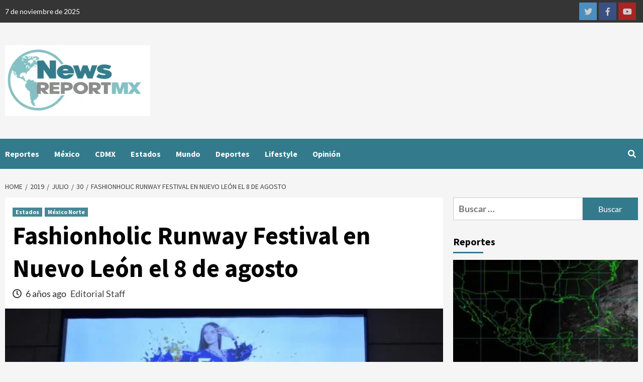

--- FILE ---
content_type: text/html; charset=UTF-8
request_url: https://newsreportmx.com/2019/07/30/fashionholic-runway-festival-en-nuevo-leon-el-8-de-agosto/
body_size: 65323
content:
<!doctype html>
<html lang="es">
<head><meta charset="UTF-8"><script>if(navigator.userAgent.match(/MSIE|Internet Explorer/i)||navigator.userAgent.match(/Trident\/7\..*?rv:11/i)){var href=document.location.href;if(!href.match(/[?&]nowprocket/)){if(href.indexOf("?")==-1){if(href.indexOf("#")==-1){document.location.href=href+"?nowprocket=1"}else{document.location.href=href.replace("#","?nowprocket=1#")}}else{if(href.indexOf("#")==-1){document.location.href=href+"&nowprocket=1"}else{document.location.href=href.replace("#","&nowprocket=1#")}}}}</script><script>(()=>{class RocketLazyLoadScripts{constructor(){this.v="2.0.4",this.userEvents=["keydown","keyup","mousedown","mouseup","mousemove","mouseover","mouseout","touchmove","touchstart","touchend","touchcancel","wheel","click","dblclick","input"],this.attributeEvents=["onblur","onclick","oncontextmenu","ondblclick","onfocus","onmousedown","onmouseenter","onmouseleave","onmousemove","onmouseout","onmouseover","onmouseup","onmousewheel","onscroll","onsubmit"]}async t(){this.i(),this.o(),/iP(ad|hone)/.test(navigator.userAgent)&&this.h(),this.u(),this.l(this),this.m(),this.k(this),this.p(this),this._(),await Promise.all([this.R(),this.L()]),this.lastBreath=Date.now(),this.S(this),this.P(),this.D(),this.O(),this.M(),await this.C(this.delayedScripts.normal),await this.C(this.delayedScripts.defer),await this.C(this.delayedScripts.async),await this.T(),await this.F(),await this.j(),await this.A(),window.dispatchEvent(new Event("rocket-allScriptsLoaded")),this.everythingLoaded=!0,this.lastTouchEnd&&await new Promise(t=>setTimeout(t,500-Date.now()+this.lastTouchEnd)),this.I(),this.H(),this.U(),this.W()}i(){this.CSPIssue=sessionStorage.getItem("rocketCSPIssue"),document.addEventListener("securitypolicyviolation",t=>{this.CSPIssue||"script-src-elem"!==t.violatedDirective||"data"!==t.blockedURI||(this.CSPIssue=!0,sessionStorage.setItem("rocketCSPIssue",!0))},{isRocket:!0})}o(){window.addEventListener("pageshow",t=>{this.persisted=t.persisted,this.realWindowLoadedFired=!0},{isRocket:!0}),window.addEventListener("pagehide",()=>{this.onFirstUserAction=null},{isRocket:!0})}h(){let t;function e(e){t=e}window.addEventListener("touchstart",e,{isRocket:!0}),window.addEventListener("touchend",function i(o){o.changedTouches[0]&&t.changedTouches[0]&&Math.abs(o.changedTouches[0].pageX-t.changedTouches[0].pageX)<10&&Math.abs(o.changedTouches[0].pageY-t.changedTouches[0].pageY)<10&&o.timeStamp-t.timeStamp<200&&(window.removeEventListener("touchstart",e,{isRocket:!0}),window.removeEventListener("touchend",i,{isRocket:!0}),"INPUT"===o.target.tagName&&"text"===o.target.type||(o.target.dispatchEvent(new TouchEvent("touchend",{target:o.target,bubbles:!0})),o.target.dispatchEvent(new MouseEvent("mouseover",{target:o.target,bubbles:!0})),o.target.dispatchEvent(new PointerEvent("click",{target:o.target,bubbles:!0,cancelable:!0,detail:1,clientX:o.changedTouches[0].clientX,clientY:o.changedTouches[0].clientY})),event.preventDefault()))},{isRocket:!0})}q(t){this.userActionTriggered||("mousemove"!==t.type||this.firstMousemoveIgnored?"keyup"===t.type||"mouseover"===t.type||"mouseout"===t.type||(this.userActionTriggered=!0,this.onFirstUserAction&&this.onFirstUserAction()):this.firstMousemoveIgnored=!0),"click"===t.type&&t.preventDefault(),t.stopPropagation(),t.stopImmediatePropagation(),"touchstart"===this.lastEvent&&"touchend"===t.type&&(this.lastTouchEnd=Date.now()),"click"===t.type&&(this.lastTouchEnd=0),this.lastEvent=t.type,t.composedPath&&t.composedPath()[0].getRootNode()instanceof ShadowRoot&&(t.rocketTarget=t.composedPath()[0]),this.savedUserEvents.push(t)}u(){this.savedUserEvents=[],this.userEventHandler=this.q.bind(this),this.userEvents.forEach(t=>window.addEventListener(t,this.userEventHandler,{passive:!1,isRocket:!0})),document.addEventListener("visibilitychange",this.userEventHandler,{isRocket:!0})}U(){this.userEvents.forEach(t=>window.removeEventListener(t,this.userEventHandler,{passive:!1,isRocket:!0})),document.removeEventListener("visibilitychange",this.userEventHandler,{isRocket:!0}),this.savedUserEvents.forEach(t=>{(t.rocketTarget||t.target).dispatchEvent(new window[t.constructor.name](t.type,t))})}m(){const t="return false",e=Array.from(this.attributeEvents,t=>"data-rocket-"+t),i="["+this.attributeEvents.join("],[")+"]",o="[data-rocket-"+this.attributeEvents.join("],[data-rocket-")+"]",s=(e,i,o)=>{o&&o!==t&&(e.setAttribute("data-rocket-"+i,o),e["rocket"+i]=new Function("event",o),e.setAttribute(i,t))};new MutationObserver(t=>{for(const n of t)"attributes"===n.type&&(n.attributeName.startsWith("data-rocket-")||this.everythingLoaded?n.attributeName.startsWith("data-rocket-")&&this.everythingLoaded&&this.N(n.target,n.attributeName.substring(12)):s(n.target,n.attributeName,n.target.getAttribute(n.attributeName))),"childList"===n.type&&n.addedNodes.forEach(t=>{if(t.nodeType===Node.ELEMENT_NODE)if(this.everythingLoaded)for(const i of[t,...t.querySelectorAll(o)])for(const t of i.getAttributeNames())e.includes(t)&&this.N(i,t.substring(12));else for(const e of[t,...t.querySelectorAll(i)])for(const t of e.getAttributeNames())this.attributeEvents.includes(t)&&s(e,t,e.getAttribute(t))})}).observe(document,{subtree:!0,childList:!0,attributeFilter:[...this.attributeEvents,...e]})}I(){this.attributeEvents.forEach(t=>{document.querySelectorAll("[data-rocket-"+t+"]").forEach(e=>{this.N(e,t)})})}N(t,e){const i=t.getAttribute("data-rocket-"+e);i&&(t.setAttribute(e,i),t.removeAttribute("data-rocket-"+e))}k(t){Object.defineProperty(HTMLElement.prototype,"onclick",{get(){return this.rocketonclick||null},set(e){this.rocketonclick=e,this.setAttribute(t.everythingLoaded?"onclick":"data-rocket-onclick","this.rocketonclick(event)")}})}S(t){function e(e,i){let o=e[i];e[i]=null,Object.defineProperty(e,i,{get:()=>o,set(s){t.everythingLoaded?o=s:e["rocket"+i]=o=s}})}e(document,"onreadystatechange"),e(window,"onload"),e(window,"onpageshow");try{Object.defineProperty(document,"readyState",{get:()=>t.rocketReadyState,set(e){t.rocketReadyState=e},configurable:!0}),document.readyState="loading"}catch(t){console.log("WPRocket DJE readyState conflict, bypassing")}}l(t){this.originalAddEventListener=EventTarget.prototype.addEventListener,this.originalRemoveEventListener=EventTarget.prototype.removeEventListener,this.savedEventListeners=[],EventTarget.prototype.addEventListener=function(e,i,o){o&&o.isRocket||!t.B(e,this)&&!t.userEvents.includes(e)||t.B(e,this)&&!t.userActionTriggered||e.startsWith("rocket-")||t.everythingLoaded?t.originalAddEventListener.call(this,e,i,o):(t.savedEventListeners.push({target:this,remove:!1,type:e,func:i,options:o}),"mouseenter"!==e&&"mouseleave"!==e||t.originalAddEventListener.call(this,e,t.savedUserEvents.push,o))},EventTarget.prototype.removeEventListener=function(e,i,o){o&&o.isRocket||!t.B(e,this)&&!t.userEvents.includes(e)||t.B(e,this)&&!t.userActionTriggered||e.startsWith("rocket-")||t.everythingLoaded?t.originalRemoveEventListener.call(this,e,i,o):t.savedEventListeners.push({target:this,remove:!0,type:e,func:i,options:o})}}J(t,e){this.savedEventListeners=this.savedEventListeners.filter(i=>{let o=i.type,s=i.target||window;return e!==o||t!==s||(this.B(o,s)&&(i.type="rocket-"+o),this.$(i),!1)})}H(){EventTarget.prototype.addEventListener=this.originalAddEventListener,EventTarget.prototype.removeEventListener=this.originalRemoveEventListener,this.savedEventListeners.forEach(t=>this.$(t))}$(t){t.remove?this.originalRemoveEventListener.call(t.target,t.type,t.func,t.options):this.originalAddEventListener.call(t.target,t.type,t.func,t.options)}p(t){let e;function i(e){return t.everythingLoaded?e:e.split(" ").map(t=>"load"===t||t.startsWith("load.")?"rocket-jquery-load":t).join(" ")}function o(o){function s(e){const s=o.fn[e];o.fn[e]=o.fn.init.prototype[e]=function(){return this[0]===window&&t.userActionTriggered&&("string"==typeof arguments[0]||arguments[0]instanceof String?arguments[0]=i(arguments[0]):"object"==typeof arguments[0]&&Object.keys(arguments[0]).forEach(t=>{const e=arguments[0][t];delete arguments[0][t],arguments[0][i(t)]=e})),s.apply(this,arguments),this}}if(o&&o.fn&&!t.allJQueries.includes(o)){const e={DOMContentLoaded:[],"rocket-DOMContentLoaded":[]};for(const t in e)document.addEventListener(t,()=>{e[t].forEach(t=>t())},{isRocket:!0});o.fn.ready=o.fn.init.prototype.ready=function(i){function s(){parseInt(o.fn.jquery)>2?setTimeout(()=>i.bind(document)(o)):i.bind(document)(o)}return"function"==typeof i&&(t.realDomReadyFired?!t.userActionTriggered||t.fauxDomReadyFired?s():e["rocket-DOMContentLoaded"].push(s):e.DOMContentLoaded.push(s)),o([])},s("on"),s("one"),s("off"),t.allJQueries.push(o)}e=o}t.allJQueries=[],o(window.jQuery),Object.defineProperty(window,"jQuery",{get:()=>e,set(t){o(t)}})}P(){const t=new Map;document.write=document.writeln=function(e){const i=document.currentScript,o=document.createRange(),s=i.parentElement;let n=t.get(i);void 0===n&&(n=i.nextSibling,t.set(i,n));const c=document.createDocumentFragment();o.setStart(c,0),c.appendChild(o.createContextualFragment(e)),s.insertBefore(c,n)}}async R(){return new Promise(t=>{this.userActionTriggered?t():this.onFirstUserAction=t})}async L(){return new Promise(t=>{document.addEventListener("DOMContentLoaded",()=>{this.realDomReadyFired=!0,t()},{isRocket:!0})})}async j(){return this.realWindowLoadedFired?Promise.resolve():new Promise(t=>{window.addEventListener("load",t,{isRocket:!0})})}M(){this.pendingScripts=[];this.scriptsMutationObserver=new MutationObserver(t=>{for(const e of t)e.addedNodes.forEach(t=>{"SCRIPT"!==t.tagName||t.noModule||t.isWPRocket||this.pendingScripts.push({script:t,promise:new Promise(e=>{const i=()=>{const i=this.pendingScripts.findIndex(e=>e.script===t);i>=0&&this.pendingScripts.splice(i,1),e()};t.addEventListener("load",i,{isRocket:!0}),t.addEventListener("error",i,{isRocket:!0}),setTimeout(i,1e3)})})})}),this.scriptsMutationObserver.observe(document,{childList:!0,subtree:!0})}async F(){await this.X(),this.pendingScripts.length?(await this.pendingScripts[0].promise,await this.F()):this.scriptsMutationObserver.disconnect()}D(){this.delayedScripts={normal:[],async:[],defer:[]},document.querySelectorAll("script[type$=rocketlazyloadscript]").forEach(t=>{t.hasAttribute("data-rocket-src")?t.hasAttribute("async")&&!1!==t.async?this.delayedScripts.async.push(t):t.hasAttribute("defer")&&!1!==t.defer||"module"===t.getAttribute("data-rocket-type")?this.delayedScripts.defer.push(t):this.delayedScripts.normal.push(t):this.delayedScripts.normal.push(t)})}async _(){await this.L();let t=[];document.querySelectorAll("script[type$=rocketlazyloadscript][data-rocket-src]").forEach(e=>{let i=e.getAttribute("data-rocket-src");if(i&&!i.startsWith("data:")){i.startsWith("//")&&(i=location.protocol+i);try{const o=new URL(i).origin;o!==location.origin&&t.push({src:o,crossOrigin:e.crossOrigin||"module"===e.getAttribute("data-rocket-type")})}catch(t){}}}),t=[...new Map(t.map(t=>[JSON.stringify(t),t])).values()],this.Y(t,"preconnect")}async G(t){if(await this.K(),!0!==t.noModule||!("noModule"in HTMLScriptElement.prototype))return new Promise(e=>{let i;function o(){(i||t).setAttribute("data-rocket-status","executed"),e()}try{if(navigator.userAgent.includes("Firefox/")||""===navigator.vendor||this.CSPIssue)i=document.createElement("script"),[...t.attributes].forEach(t=>{let e=t.nodeName;"type"!==e&&("data-rocket-type"===e&&(e="type"),"data-rocket-src"===e&&(e="src"),i.setAttribute(e,t.nodeValue))}),t.text&&(i.text=t.text),t.nonce&&(i.nonce=t.nonce),i.hasAttribute("src")?(i.addEventListener("load",o,{isRocket:!0}),i.addEventListener("error",()=>{i.setAttribute("data-rocket-status","failed-network"),e()},{isRocket:!0}),setTimeout(()=>{i.isConnected||e()},1)):(i.text=t.text,o()),i.isWPRocket=!0,t.parentNode.replaceChild(i,t);else{const i=t.getAttribute("data-rocket-type"),s=t.getAttribute("data-rocket-src");i?(t.type=i,t.removeAttribute("data-rocket-type")):t.removeAttribute("type"),t.addEventListener("load",o,{isRocket:!0}),t.addEventListener("error",i=>{this.CSPIssue&&i.target.src.startsWith("data:")?(console.log("WPRocket: CSP fallback activated"),t.removeAttribute("src"),this.G(t).then(e)):(t.setAttribute("data-rocket-status","failed-network"),e())},{isRocket:!0}),s?(t.fetchPriority="high",t.removeAttribute("data-rocket-src"),t.src=s):t.src="data:text/javascript;base64,"+window.btoa(unescape(encodeURIComponent(t.text)))}}catch(i){t.setAttribute("data-rocket-status","failed-transform"),e()}});t.setAttribute("data-rocket-status","skipped")}async C(t){const e=t.shift();return e?(e.isConnected&&await this.G(e),this.C(t)):Promise.resolve()}O(){this.Y([...this.delayedScripts.normal,...this.delayedScripts.defer,...this.delayedScripts.async],"preload")}Y(t,e){this.trash=this.trash||[];let i=!0;var o=document.createDocumentFragment();t.forEach(t=>{const s=t.getAttribute&&t.getAttribute("data-rocket-src")||t.src;if(s&&!s.startsWith("data:")){const n=document.createElement("link");n.href=s,n.rel=e,"preconnect"!==e&&(n.as="script",n.fetchPriority=i?"high":"low"),t.getAttribute&&"module"===t.getAttribute("data-rocket-type")&&(n.crossOrigin=!0),t.crossOrigin&&(n.crossOrigin=t.crossOrigin),t.integrity&&(n.integrity=t.integrity),t.nonce&&(n.nonce=t.nonce),o.appendChild(n),this.trash.push(n),i=!1}}),document.head.appendChild(o)}W(){this.trash.forEach(t=>t.remove())}async T(){try{document.readyState="interactive"}catch(t){}this.fauxDomReadyFired=!0;try{await this.K(),this.J(document,"readystatechange"),document.dispatchEvent(new Event("rocket-readystatechange")),await this.K(),document.rocketonreadystatechange&&document.rocketonreadystatechange(),await this.K(),this.J(document,"DOMContentLoaded"),document.dispatchEvent(new Event("rocket-DOMContentLoaded")),await this.K(),this.J(window,"DOMContentLoaded"),window.dispatchEvent(new Event("rocket-DOMContentLoaded"))}catch(t){console.error(t)}}async A(){try{document.readyState="complete"}catch(t){}try{await this.K(),this.J(document,"readystatechange"),document.dispatchEvent(new Event("rocket-readystatechange")),await this.K(),document.rocketonreadystatechange&&document.rocketonreadystatechange(),await this.K(),this.J(window,"load"),window.dispatchEvent(new Event("rocket-load")),await this.K(),window.rocketonload&&window.rocketonload(),await this.K(),this.allJQueries.forEach(t=>t(window).trigger("rocket-jquery-load")),await this.K(),this.J(window,"pageshow");const t=new Event("rocket-pageshow");t.persisted=this.persisted,window.dispatchEvent(t),await this.K(),window.rocketonpageshow&&window.rocketonpageshow({persisted:this.persisted})}catch(t){console.error(t)}}async K(){Date.now()-this.lastBreath>45&&(await this.X(),this.lastBreath=Date.now())}async X(){return document.hidden?new Promise(t=>setTimeout(t)):new Promise(t=>requestAnimationFrame(t))}B(t,e){return e===document&&"readystatechange"===t||(e===document&&"DOMContentLoaded"===t||(e===window&&"DOMContentLoaded"===t||(e===window&&"load"===t||e===window&&"pageshow"===t)))}static run(){(new RocketLazyLoadScripts).t()}}RocketLazyLoadScripts.run()})();</script>
    
    <meta name="viewport" content="width=device-width, initial-scale=1">
    <link rel="profile" href="http://gmpg.org/xfn/11">
    <meta name='robots' content='index, follow, max-image-preview:large, max-snippet:-1, max-video-preview:-1' />
	<style></style>
	
	<!-- This site is optimized with the Yoast SEO Premium plugin v26.2 (Yoast SEO v26.3) - https://yoast.com/wordpress/plugins/seo/ -->
	<title>Fashionholic Runway Festival en Nuevo León el 8 de agosto - News Report MX</title>
<link crossorigin data-rocket-preload as="font" href="https://bunny-wp-pullzone-igwhdjali4.b-cdn.net/wp-content/themes/covernews-pro/assets/font-awesome-v5/webfonts/fa-brands-400.woff2" rel="preload">
<link crossorigin data-rocket-preload as="font" href="https://bunny-wp-pullzone-igwhdjali4.b-cdn.net/wp-content/themes/covernews-pro/assets/font-awesome-v5/webfonts/fa-regular-400.woff2" rel="preload">
<link crossorigin data-rocket-preload as="font" href="https://bunny-wp-pullzone-igwhdjali4.b-cdn.net/wp-content/themes/covernews-pro/assets/font-awesome-v5/webfonts/fa-solid-900.woff2" rel="preload">
<link crossorigin data-rocket-preload as="font" href="https://fonts.bunny.net/lato/files/lato-latin-400-italic.woff2" rel="preload">
<link crossorigin data-rocket-preload as="font" href="https://fonts.bunny.net/lato/files/lato-latin-400-normal.woff2" rel="preload">
<link crossorigin data-rocket-preload as="font" href="https://fonts.bunny.net/lato/files/lato-latin-700-normal.woff2" rel="preload">
<link crossorigin data-rocket-preload as="font" href="https://fonts.bunny.net/source-sans-pro/files/source-sans-pro-latin-400-normal.woff2" rel="preload">
<link crossorigin data-rocket-preload as="font" href="https://fonts.bunny.net/source-sans-pro/files/source-sans-pro-latin-700-normal.woff2" rel="preload">
<style id="wpr-usedcss">img:is([sizes=auto i],[sizes^="auto," i]){contain-intrinsic-size:3000px 1500px}img.emoji{display:inline!important;border:none!important;box-shadow:none!important;height:1em!important;width:1em!important;margin:0 .07em!important;vertical-align:-.1em!important;background:0 0!important;padding:0!important}:where(.wp-block-button__link){border-radius:9999px;box-shadow:none;padding:calc(.667em + 2px) calc(1.333em + 2px);text-decoration:none}:root :where(.wp-block-button .wp-block-button__link.is-style-outline),:root :where(.wp-block-button.is-style-outline>.wp-block-button__link){border:2px solid;padding:.667em 1.333em}:root :where(.wp-block-button .wp-block-button__link.is-style-outline:not(.has-text-color)),:root :where(.wp-block-button.is-style-outline>.wp-block-button__link:not(.has-text-color)){color:currentColor}:root :where(.wp-block-button .wp-block-button__link.is-style-outline:not(.has-background)),:root :where(.wp-block-button.is-style-outline>.wp-block-button__link:not(.has-background)){background-color:initial;background-image:none}:where(.wp-block-calendar table:not(.has-background) th){background:#ddd}:where(.wp-block-columns){margin-bottom:1.75em}:where(.wp-block-columns.has-background){padding:1.25em 2.375em}:where(.wp-block-post-comments input[type=submit]){border:none}:where(.wp-block-cover-image:not(.has-text-color)),:where(.wp-block-cover:not(.has-text-color)){color:#fff}:where(.wp-block-cover-image.is-light:not(.has-text-color)),:where(.wp-block-cover.is-light:not(.has-text-color)){color:#000}:root :where(.wp-block-cover h1:not(.has-text-color)),:root :where(.wp-block-cover h2:not(.has-text-color)),:root :where(.wp-block-cover h3:not(.has-text-color)),:root :where(.wp-block-cover h4:not(.has-text-color)),:root :where(.wp-block-cover h5:not(.has-text-color)),:root :where(.wp-block-cover h6:not(.has-text-color)),:root :where(.wp-block-cover p:not(.has-text-color)){color:inherit}:where(.wp-block-file){margin-bottom:1.5em}:where(.wp-block-file__button){border-radius:2em;display:inline-block;padding:.5em 1em}:where(.wp-block-file__button):is(a):active,:where(.wp-block-file__button):is(a):focus,:where(.wp-block-file__button):is(a):hover,:where(.wp-block-file__button):is(a):visited{box-shadow:none;color:#fff;opacity:.85;text-decoration:none}.wp-block-gallery:not(.has-nested-images){display:flex;flex-wrap:wrap;list-style-type:none;margin:0;padding:0}.wp-block-gallery:not(.has-nested-images) figcaption{flex-grow:1}:where(.wp-block-group.wp-block-group-is-layout-constrained){position:relative}:root :where(.wp-block-image.is-style-rounded img,.wp-block-image .is-style-rounded img){border-radius:9999px}:where(.wp-block-latest-comments:not([style*=line-height] .wp-block-latest-comments__comment)){line-height:1.1}:where(.wp-block-latest-comments:not([style*=line-height] .wp-block-latest-comments__comment-excerpt p)){line-height:1.8}:root :where(.wp-block-latest-posts.is-grid){padding:0}:root :where(.wp-block-latest-posts.wp-block-latest-posts__list){padding-left:0}ul{box-sizing:border-box}:root :where(.wp-block-list.has-background){padding:1.25em 2.375em}:where(.wp-block-navigation.has-background .wp-block-navigation-item a:not(.wp-element-button)),:where(.wp-block-navigation.has-background .wp-block-navigation-submenu a:not(.wp-element-button)){padding:.5em 1em}:where(.wp-block-navigation .wp-block-navigation__submenu-container .wp-block-navigation-item a:not(.wp-element-button)),:where(.wp-block-navigation .wp-block-navigation__submenu-container .wp-block-navigation-submenu a:not(.wp-element-button)),:where(.wp-block-navigation .wp-block-navigation__submenu-container .wp-block-navigation-submenu button.wp-block-navigation-item__content),:where(.wp-block-navigation .wp-block-navigation__submenu-container .wp-block-pages-list__item button.wp-block-navigation-item__content){padding:.5em 1em}:root :where(p.has-background){padding:1.25em 2.375em}:where(p.has-text-color:not(.has-link-color)) a{color:inherit}:where(.wp-block-post-comments-form) input:not([type=submit]),:where(.wp-block-post-comments-form) textarea{border:1px solid #949494;font-family:inherit;font-size:1em}:where(.wp-block-post-comments-form) input:where(:not([type=submit]):not([type=checkbox])),:where(.wp-block-post-comments-form) textarea{padding:calc(.667em + 2px)}:where(.wp-block-post-excerpt){box-sizing:border-box;margin-bottom:var(--wp--style--block-gap);margin-top:var(--wp--style--block-gap)}:where(.wp-block-preformatted.has-background){padding:1.25em 2.375em}:where(.wp-block-search__button){border:1px solid #ccc;padding:6px 10px}:where(.wp-block-search__input){font-family:inherit;font-size:inherit;font-style:inherit;font-weight:inherit;letter-spacing:inherit;line-height:inherit;text-transform:inherit}:where(.wp-block-search__button-inside .wp-block-search__inside-wrapper){border:1px solid #949494;box-sizing:border-box;padding:4px}:where(.wp-block-search__button-inside .wp-block-search__inside-wrapper) .wp-block-search__input{border:none;border-radius:0;padding:0 4px}:where(.wp-block-search__button-inside .wp-block-search__inside-wrapper) .wp-block-search__input:focus{outline:0}:where(.wp-block-search__button-inside .wp-block-search__inside-wrapper) :where(.wp-block-search__button){padding:4px 8px}:root :where(.wp-block-separator.is-style-dots){height:auto;line-height:1;text-align:center}:root :where(.wp-block-separator.is-style-dots):before{color:currentColor;content:"···";font-family:serif;font-size:1.5em;letter-spacing:2em;padding-left:2em}:root :where(.wp-block-site-logo.is-style-rounded){border-radius:9999px}:where(.wp-block-social-links:not(.is-style-logos-only)) .wp-social-link{background-color:#f0f0f0;color:#444}:where(.wp-block-social-links:not(.is-style-logos-only)) .wp-social-link-amazon{background-color:#f90;color:#fff}:where(.wp-block-social-links:not(.is-style-logos-only)) .wp-social-link-bandcamp{background-color:#1ea0c3;color:#fff}:where(.wp-block-social-links:not(.is-style-logos-only)) .wp-social-link-behance{background-color:#0757fe;color:#fff}:where(.wp-block-social-links:not(.is-style-logos-only)) .wp-social-link-bluesky{background-color:#0a7aff;color:#fff}:where(.wp-block-social-links:not(.is-style-logos-only)) .wp-social-link-codepen{background-color:#1e1f26;color:#fff}:where(.wp-block-social-links:not(.is-style-logos-only)) .wp-social-link-deviantart{background-color:#02e49b;color:#fff}:where(.wp-block-social-links:not(.is-style-logos-only)) .wp-social-link-discord{background-color:#5865f2;color:#fff}:where(.wp-block-social-links:not(.is-style-logos-only)) .wp-social-link-dribbble{background-color:#e94c89;color:#fff}:where(.wp-block-social-links:not(.is-style-logos-only)) .wp-social-link-dropbox{background-color:#4280ff;color:#fff}:where(.wp-block-social-links:not(.is-style-logos-only)) .wp-social-link-etsy{background-color:#f45800;color:#fff}:where(.wp-block-social-links:not(.is-style-logos-only)) .wp-social-link-facebook{background-color:#0866ff;color:#fff}:where(.wp-block-social-links:not(.is-style-logos-only)) .wp-social-link-fivehundredpx{background-color:#000;color:#fff}:where(.wp-block-social-links:not(.is-style-logos-only)) .wp-social-link-flickr{background-color:#0461dd;color:#fff}:where(.wp-block-social-links:not(.is-style-logos-only)) .wp-social-link-foursquare{background-color:#e65678;color:#fff}:where(.wp-block-social-links:not(.is-style-logos-only)) .wp-social-link-github{background-color:#24292d;color:#fff}:where(.wp-block-social-links:not(.is-style-logos-only)) .wp-social-link-goodreads{background-color:#eceadd;color:#382110}:where(.wp-block-social-links:not(.is-style-logos-only)) .wp-social-link-google{background-color:#ea4434;color:#fff}:where(.wp-block-social-links:not(.is-style-logos-only)) .wp-social-link-gravatar{background-color:#1d4fc4;color:#fff}:where(.wp-block-social-links:not(.is-style-logos-only)) .wp-social-link-instagram{background-color:#f00075;color:#fff}:where(.wp-block-social-links:not(.is-style-logos-only)) .wp-social-link-lastfm{background-color:#e21b24;color:#fff}:where(.wp-block-social-links:not(.is-style-logos-only)) .wp-social-link-linkedin{background-color:#0d66c2;color:#fff}:where(.wp-block-social-links:not(.is-style-logos-only)) .wp-social-link-mastodon{background-color:#3288d4;color:#fff}:where(.wp-block-social-links:not(.is-style-logos-only)) .wp-social-link-medium{background-color:#000;color:#fff}:where(.wp-block-social-links:not(.is-style-logos-only)) .wp-social-link-meetup{background-color:#f6405f;color:#fff}:where(.wp-block-social-links:not(.is-style-logos-only)) .wp-social-link-patreon{background-color:#000;color:#fff}:where(.wp-block-social-links:not(.is-style-logos-only)) .wp-social-link-pinterest{background-color:#e60122;color:#fff}:where(.wp-block-social-links:not(.is-style-logos-only)) .wp-social-link-pocket{background-color:#ef4155;color:#fff}:where(.wp-block-social-links:not(.is-style-logos-only)) .wp-social-link-reddit{background-color:#ff4500;color:#fff}:where(.wp-block-social-links:not(.is-style-logos-only)) .wp-social-link-skype{background-color:#0478d7;color:#fff}:where(.wp-block-social-links:not(.is-style-logos-only)) .wp-social-link-snapchat{background-color:#fefc00;color:#fff;stroke:#000}:where(.wp-block-social-links:not(.is-style-logos-only)) .wp-social-link-soundcloud{background-color:#ff5600;color:#fff}:where(.wp-block-social-links:not(.is-style-logos-only)) .wp-social-link-spotify{background-color:#1bd760;color:#fff}:where(.wp-block-social-links:not(.is-style-logos-only)) .wp-social-link-telegram{background-color:#2aabee;color:#fff}:where(.wp-block-social-links:not(.is-style-logos-only)) .wp-social-link-threads{background-color:#000;color:#fff}:where(.wp-block-social-links:not(.is-style-logos-only)) .wp-social-link-tiktok{background-color:#000;color:#fff}:where(.wp-block-social-links:not(.is-style-logos-only)) .wp-social-link-tumblr{background-color:#011835;color:#fff}:where(.wp-block-social-links:not(.is-style-logos-only)) .wp-social-link-twitch{background-color:#6440a4;color:#fff}:where(.wp-block-social-links:not(.is-style-logos-only)) .wp-social-link-twitter{background-color:#1da1f2;color:#fff}:where(.wp-block-social-links:not(.is-style-logos-only)) .wp-social-link-vimeo{background-color:#1eb7ea;color:#fff}:where(.wp-block-social-links:not(.is-style-logos-only)) .wp-social-link-vk{background-color:#4680c2;color:#fff}:where(.wp-block-social-links:not(.is-style-logos-only)) .wp-social-link-wordpress{background-color:#3499cd;color:#fff}:where(.wp-block-social-links:not(.is-style-logos-only)) .wp-social-link-whatsapp{background-color:#25d366;color:#fff}:where(.wp-block-social-links:not(.is-style-logos-only)) .wp-social-link-x{background-color:#000;color:#fff}:where(.wp-block-social-links:not(.is-style-logos-only)) .wp-social-link-yelp{background-color:#d32422;color:#fff}:where(.wp-block-social-links:not(.is-style-logos-only)) .wp-social-link-youtube{background-color:red;color:#fff}:where(.wp-block-social-links.is-style-logos-only) .wp-social-link{background:0 0}:where(.wp-block-social-links.is-style-logos-only) .wp-social-link svg{height:1.25em;width:1.25em}:where(.wp-block-social-links.is-style-logos-only) .wp-social-link-amazon{color:#f90}:where(.wp-block-social-links.is-style-logos-only) .wp-social-link-bandcamp{color:#1ea0c3}:where(.wp-block-social-links.is-style-logos-only) .wp-social-link-behance{color:#0757fe}:where(.wp-block-social-links.is-style-logos-only) .wp-social-link-bluesky{color:#0a7aff}:where(.wp-block-social-links.is-style-logos-only) .wp-social-link-codepen{color:#1e1f26}:where(.wp-block-social-links.is-style-logos-only) .wp-social-link-deviantart{color:#02e49b}:where(.wp-block-social-links.is-style-logos-only) .wp-social-link-discord{color:#5865f2}:where(.wp-block-social-links.is-style-logos-only) .wp-social-link-dribbble{color:#e94c89}:where(.wp-block-social-links.is-style-logos-only) .wp-social-link-dropbox{color:#4280ff}:where(.wp-block-social-links.is-style-logos-only) .wp-social-link-etsy{color:#f45800}:where(.wp-block-social-links.is-style-logos-only) .wp-social-link-facebook{color:#0866ff}:where(.wp-block-social-links.is-style-logos-only) .wp-social-link-fivehundredpx{color:#000}:where(.wp-block-social-links.is-style-logos-only) .wp-social-link-flickr{color:#0461dd}:where(.wp-block-social-links.is-style-logos-only) .wp-social-link-foursquare{color:#e65678}:where(.wp-block-social-links.is-style-logos-only) .wp-social-link-github{color:#24292d}:where(.wp-block-social-links.is-style-logos-only) .wp-social-link-goodreads{color:#382110}:where(.wp-block-social-links.is-style-logos-only) .wp-social-link-google{color:#ea4434}:where(.wp-block-social-links.is-style-logos-only) .wp-social-link-gravatar{color:#1d4fc4}:where(.wp-block-social-links.is-style-logos-only) .wp-social-link-instagram{color:#f00075}:where(.wp-block-social-links.is-style-logos-only) .wp-social-link-lastfm{color:#e21b24}:where(.wp-block-social-links.is-style-logos-only) .wp-social-link-linkedin{color:#0d66c2}:where(.wp-block-social-links.is-style-logos-only) .wp-social-link-mastodon{color:#3288d4}:where(.wp-block-social-links.is-style-logos-only) .wp-social-link-medium{color:#000}:where(.wp-block-social-links.is-style-logos-only) .wp-social-link-meetup{color:#f6405f}:where(.wp-block-social-links.is-style-logos-only) .wp-social-link-patreon{color:#000}:where(.wp-block-social-links.is-style-logos-only) .wp-social-link-pinterest{color:#e60122}:where(.wp-block-social-links.is-style-logos-only) .wp-social-link-pocket{color:#ef4155}:where(.wp-block-social-links.is-style-logos-only) .wp-social-link-reddit{color:#ff4500}:where(.wp-block-social-links.is-style-logos-only) .wp-social-link-skype{color:#0478d7}:where(.wp-block-social-links.is-style-logos-only) .wp-social-link-snapchat{color:#fff;stroke:#000}:where(.wp-block-social-links.is-style-logos-only) .wp-social-link-soundcloud{color:#ff5600}:where(.wp-block-social-links.is-style-logos-only) .wp-social-link-spotify{color:#1bd760}:where(.wp-block-social-links.is-style-logos-only) .wp-social-link-telegram{color:#2aabee}:where(.wp-block-social-links.is-style-logos-only) .wp-social-link-threads{color:#000}:where(.wp-block-social-links.is-style-logos-only) .wp-social-link-tiktok{color:#000}:where(.wp-block-social-links.is-style-logos-only) .wp-social-link-tumblr{color:#011835}:where(.wp-block-social-links.is-style-logos-only) .wp-social-link-twitch{color:#6440a4}:where(.wp-block-social-links.is-style-logos-only) .wp-social-link-twitter{color:#1da1f2}:where(.wp-block-social-links.is-style-logos-only) .wp-social-link-vimeo{color:#1eb7ea}:where(.wp-block-social-links.is-style-logos-only) .wp-social-link-vk{color:#4680c2}:where(.wp-block-social-links.is-style-logos-only) .wp-social-link-whatsapp{color:#25d366}:where(.wp-block-social-links.is-style-logos-only) .wp-social-link-wordpress{color:#3499cd}:where(.wp-block-social-links.is-style-logos-only) .wp-social-link-x{color:#000}:where(.wp-block-social-links.is-style-logos-only) .wp-social-link-yelp{color:#d32422}:where(.wp-block-social-links.is-style-logos-only) .wp-social-link-youtube{color:red}:root :where(.wp-block-social-links .wp-social-link a){padding:.25em}:root :where(.wp-block-social-links.is-style-logos-only .wp-social-link a){padding:0}:root :where(.wp-block-social-links.is-style-pill-shape .wp-social-link a){padding-left:.6666666667em;padding-right:.6666666667em}:root :where(.wp-block-tag-cloud.is-style-outline){display:flex;flex-wrap:wrap;gap:1ch}:root :where(.wp-block-tag-cloud.is-style-outline a){border:1px solid;font-size:unset!important;margin-right:0;padding:1ch 2ch;text-decoration:none!important}:root :where(.wp-block-table-of-contents){box-sizing:border-box}:where(.wp-block-term-description){box-sizing:border-box;margin-bottom:var(--wp--style--block-gap);margin-top:var(--wp--style--block-gap)}:where(pre.wp-block-verse){font-family:inherit}.entry-content{counter-reset:footnotes}:root{--wp--preset--font-size--normal:16px;--wp--preset--font-size--huge:42px}.screen-reader-text{border:0;clip-path:inset(50%);height:1px;margin:-1px;overflow:hidden;padding:0;position:absolute;width:1px;word-wrap:normal!important}.screen-reader-text:focus{background-color:#ddd;clip-path:none;color:#444;display:block;font-size:1em;height:auto;left:5px;line-height:normal;padding:15px 23px 14px;text-decoration:none;top:5px;width:auto;z-index:100000}html :where(.has-border-color){border-style:solid}html :where([style*=border-top-color]){border-top-style:solid}html :where([style*=border-right-color]){border-right-style:solid}html :where([style*=border-bottom-color]){border-bottom-style:solid}html :where([style*=border-left-color]){border-left-style:solid}html :where([style*=border-width]){border-style:solid}html :where([style*=border-top-width]){border-top-style:solid}html :where([style*=border-right-width]){border-right-style:solid}html :where([style*=border-bottom-width]){border-bottom-style:solid}html :where([style*=border-left-width]){border-left-style:solid}html :where(img[class*=wp-image-]){height:auto;max-width:100%}:where(figure){margin:0 0 1em}html :where(.is-position-sticky){--wp-admin--admin-bar--position-offset:var(--wp-admin--admin-bar--height,0px)}@media screen and (max-width:600px){html :where(.is-position-sticky){--wp-admin--admin-bar--position-offset:0px}}:root{--wp--preset--aspect-ratio--square:1;--wp--preset--aspect-ratio--4-3:4/3;--wp--preset--aspect-ratio--3-4:3/4;--wp--preset--aspect-ratio--3-2:3/2;--wp--preset--aspect-ratio--2-3:2/3;--wp--preset--aspect-ratio--16-9:16/9;--wp--preset--aspect-ratio--9-16:9/16;--wp--preset--color--black:#000000;--wp--preset--color--cyan-bluish-gray:#abb8c3;--wp--preset--color--white:#ffffff;--wp--preset--color--pale-pink:#f78da7;--wp--preset--color--vivid-red:#cf2e2e;--wp--preset--color--luminous-vivid-orange:#ff6900;--wp--preset--color--luminous-vivid-amber:#fcb900;--wp--preset--color--light-green-cyan:#7bdcb5;--wp--preset--color--vivid-green-cyan:#00d084;--wp--preset--color--pale-cyan-blue:#8ed1fc;--wp--preset--color--vivid-cyan-blue:#0693e3;--wp--preset--color--vivid-purple:#9b51e0;--wp--preset--gradient--vivid-cyan-blue-to-vivid-purple:linear-gradient(135deg,rgba(6, 147, 227, 1) 0%,rgb(155, 81, 224) 100%);--wp--preset--gradient--light-green-cyan-to-vivid-green-cyan:linear-gradient(135deg,rgb(122, 220, 180) 0%,rgb(0, 208, 130) 100%);--wp--preset--gradient--luminous-vivid-amber-to-luminous-vivid-orange:linear-gradient(135deg,rgba(252, 185, 0, 1) 0%,rgba(255, 105, 0, 1) 100%);--wp--preset--gradient--luminous-vivid-orange-to-vivid-red:linear-gradient(135deg,rgba(255, 105, 0, 1) 0%,rgb(207, 46, 46) 100%);--wp--preset--gradient--very-light-gray-to-cyan-bluish-gray:linear-gradient(135deg,rgb(238, 238, 238) 0%,rgb(169, 184, 195) 100%);--wp--preset--gradient--cool-to-warm-spectrum:linear-gradient(135deg,rgb(74, 234, 220) 0%,rgb(151, 120, 209) 20%,rgb(207, 42, 186) 40%,rgb(238, 44, 130) 60%,rgb(251, 105, 98) 80%,rgb(254, 248, 76) 100%);--wp--preset--gradient--blush-light-purple:linear-gradient(135deg,rgb(255, 206, 236) 0%,rgb(152, 150, 240) 100%);--wp--preset--gradient--blush-bordeaux:linear-gradient(135deg,rgb(254, 205, 165) 0%,rgb(254, 45, 45) 50%,rgb(107, 0, 62) 100%);--wp--preset--gradient--luminous-dusk:linear-gradient(135deg,rgb(255, 203, 112) 0%,rgb(199, 81, 192) 50%,rgb(65, 88, 208) 100%);--wp--preset--gradient--pale-ocean:linear-gradient(135deg,rgb(255, 245, 203) 0%,rgb(182, 227, 212) 50%,rgb(51, 167, 181) 100%);--wp--preset--gradient--electric-grass:linear-gradient(135deg,rgb(202, 248, 128) 0%,rgb(113, 206, 126) 100%);--wp--preset--gradient--midnight:linear-gradient(135deg,rgb(2, 3, 129) 0%,rgb(40, 116, 252) 100%);--wp--preset--font-size--small:13px;--wp--preset--font-size--medium:20px;--wp--preset--font-size--large:36px;--wp--preset--font-size--x-large:42px;--wp--preset--spacing--20:0.44rem;--wp--preset--spacing--30:0.67rem;--wp--preset--spacing--40:1rem;--wp--preset--spacing--50:1.5rem;--wp--preset--spacing--60:2.25rem;--wp--preset--spacing--70:3.38rem;--wp--preset--spacing--80:5.06rem;--wp--preset--shadow--natural:6px 6px 9px rgba(0, 0, 0, .2);--wp--preset--shadow--deep:12px 12px 50px rgba(0, 0, 0, .4);--wp--preset--shadow--sharp:6px 6px 0px rgba(0, 0, 0, .2);--wp--preset--shadow--outlined:6px 6px 0px -3px rgba(255, 255, 255, 1),6px 6px rgba(0, 0, 0, 1);--wp--preset--shadow--crisp:6px 6px 0px rgba(0, 0, 0, 1)}:where(.is-layout-flex){gap:.5em}:where(.is-layout-grid){gap:.5em}:where(.wp-block-post-template.is-layout-flex){gap:1.25em}:where(.wp-block-post-template.is-layout-grid){gap:1.25em}:where(.wp-block-columns.is-layout-flex){gap:2em}:where(.wp-block-columns.is-layout-grid){gap:2em}:root :where(.wp-block-pullquote){font-size:1.5em;line-height:1.6}.fa,.far,.fas{-moz-osx-font-smoothing:grayscale;-webkit-font-smoothing:antialiased;display:inline-block;font-style:normal;font-variant:normal;text-rendering:auto;line-height:1}@-webkit-keyframes a{0%{-webkit-transform:rotate(0);transform:rotate(0)}to{-webkit-transform:rotate(1turn);transform:rotate(1turn)}}@keyframes a{0%{-webkit-transform:rotate(0);transform:rotate(0)}to{-webkit-transform:rotate(1turn);transform:rotate(1turn)}}.fa-angle-down:before{content:"\f107"}.fa-angle-left:before{content:"\f104"}.fa-angle-right:before{content:"\f105"}.fa-angle-up:before{content:"\f106"}.fa-arrow-left:before{content:"\f060"}.fa-arrow-right:before{content:"\f061"}.fa-clock:before{content:"\f017"}.fa-search:before{content:"\f002"}@font-face{font-display:swap;font-family:'Font Awesome 5 Brands';font-style:normal;font-weight:400;src:url(https://bunny-wp-pullzone-igwhdjali4.b-cdn.net/wp-content/themes/covernews-pro/assets/font-awesome-v5/webfonts/fa-brands-400.eot);src:url(https://bunny-wp-pullzone-igwhdjali4.b-cdn.net/wp-content/themes/covernews-pro/assets/font-awesome-v5/webfonts/fa-brands-400.eot?#iefix) format("embedded-opentype"),url(https://bunny-wp-pullzone-igwhdjali4.b-cdn.net/wp-content/themes/covernews-pro/assets/font-awesome-v5/webfonts/fa-brands-400.woff2) format("woff2"),url(https://bunny-wp-pullzone-igwhdjali4.b-cdn.net/wp-content/themes/covernews-pro/assets/font-awesome-v5/webfonts/fa-brands-400.woff) format("woff"),url(https://bunny-wp-pullzone-igwhdjali4.b-cdn.net/wp-content/themes/covernews-pro/assets/font-awesome-v5/webfonts/fa-brands-400.ttf) format("truetype"),url(https://bunny-wp-pullzone-igwhdjali4.b-cdn.net/wp-content/themes/covernews-pro/assets/font-awesome-v5/webfonts/fa-brands-400.svg#fontawesome) format("svg")}@font-face{font-display:swap;font-family:'Font Awesome 5 Free';font-style:normal;font-weight:400;src:url(https://bunny-wp-pullzone-igwhdjali4.b-cdn.net/wp-content/themes/covernews-pro/assets/font-awesome-v5/webfonts/fa-regular-400.eot);src:url(https://bunny-wp-pullzone-igwhdjali4.b-cdn.net/wp-content/themes/covernews-pro/assets/font-awesome-v5/webfonts/fa-regular-400.eot?#iefix) format("embedded-opentype"),url(https://bunny-wp-pullzone-igwhdjali4.b-cdn.net/wp-content/themes/covernews-pro/assets/font-awesome-v5/webfonts/fa-regular-400.woff2) format("woff2"),url(https://bunny-wp-pullzone-igwhdjali4.b-cdn.net/wp-content/themes/covernews-pro/assets/font-awesome-v5/webfonts/fa-regular-400.woff) format("woff"),url(https://bunny-wp-pullzone-igwhdjali4.b-cdn.net/wp-content/themes/covernews-pro/assets/font-awesome-v5/webfonts/fa-regular-400.ttf) format("truetype"),url(https://bunny-wp-pullzone-igwhdjali4.b-cdn.net/wp-content/themes/covernews-pro/assets/font-awesome-v5/webfonts/fa-regular-400.svg#fontawesome) format("svg")}.far{font-weight:400}@font-face{font-display:swap;font-family:'Font Awesome 5 Free';font-style:normal;font-weight:900;src:url(https://bunny-wp-pullzone-igwhdjali4.b-cdn.net/wp-content/themes/covernews-pro/assets/font-awesome-v5/webfonts/fa-solid-900.eot);src:url(https://bunny-wp-pullzone-igwhdjali4.b-cdn.net/wp-content/themes/covernews-pro/assets/font-awesome-v5/webfonts/fa-solid-900.eot?#iefix) format("embedded-opentype"),url(https://bunny-wp-pullzone-igwhdjali4.b-cdn.net/wp-content/themes/covernews-pro/assets/font-awesome-v5/webfonts/fa-solid-900.woff2) format("woff2"),url(https://bunny-wp-pullzone-igwhdjali4.b-cdn.net/wp-content/themes/covernews-pro/assets/font-awesome-v5/webfonts/fa-solid-900.woff) format("woff"),url(https://bunny-wp-pullzone-igwhdjali4.b-cdn.net/wp-content/themes/covernews-pro/assets/font-awesome-v5/webfonts/fa-solid-900.ttf) format("truetype"),url(https://bunny-wp-pullzone-igwhdjali4.b-cdn.net/wp-content/themes/covernews-pro/assets/font-awesome-v5/webfonts/fa-solid-900.svg#fontawesome) format("svg")}.fa,.far,.fas{font-family:'Font Awesome 5 Free'}.fa,.fas{font-weight:900}html{font-family:sans-serif;-webkit-text-size-adjust:100%;-ms-text-size-adjust:100%}a{background-color:transparent}h1{margin:.67em 0;font-size:2em}button,input,optgroup,select,textarea{margin:0;font:inherit;color:inherit}button::-moz-focus-inner,input::-moz-focus-inner{padding:0;border:0}input[type=checkbox],input[type=radio]{-webkit-box-sizing:border-box;-moz-box-sizing:border-box;box-sizing:border-box;padding:0}input[type=search]{-webkit-box-sizing:content-box;-moz-box-sizing:content-box;box-sizing:content-box;-webkit-appearance:textfield}fieldset{padding:.35em .625em .75em;margin:0 2px;border:1px solid silver}legend{padding:0;border:0}table{border-spacing:0;border-collapse:collapse}@media print{*,:after,:before{color:#000!important;text-shadow:none!important;background:0 0!important;-webkit-box-shadow:none!important;box-shadow:none!important}a,a:visited{text-decoration:underline}a[href]:after{content:" (" attr(href) ")"}a[href^="#"]:after,a[href^="javascript:"]:after{content:""}img,tr{page-break-inside:avoid}img{max-width:100%!important}h2,h3,p{orphans:3;widows:3}h2,h3{page-break-after:avoid}.navbar{display:none}.label{border:1px solid #000}.table{border-collapse:collapse!important}}*{-webkit-box-sizing:border-box;-moz-box-sizing:border-box;box-sizing:border-box}:after,:before{-webkit-box-sizing:border-box;-moz-box-sizing:border-box;box-sizing:border-box}html{font-size:10px;-webkit-tap-highlight-color:transparent}body{font-family:"Helvetica Neue",Helvetica,Arial,sans-serif;font-size:14px;line-height:1.42857143;color:#333;background-color:#fff}button,input,select,textarea{font-family:inherit;font-size:inherit;line-height:inherit}a{color:#337ab7;text-decoration:none}a:focus,a:hover{color:#23527c;text-decoration:underline}a:focus{outline:dotted thin;outline:-webkit-focus-ring-color auto 5px;outline-offset:-2px}figure{margin:0}img{vertical-align:middle}[role=button]{cursor:pointer}h1,h2,h3,h4{font-family:inherit;font-weight:500;line-height:1.1;color:inherit}h1 .small,h1 small,h2 .small,h2 small,h3 .small,h3 small,h4 .small,h4 small{font-weight:400;line-height:1;color:#777}h1,h2,h3{margin-top:20px;margin-bottom:10px}h1 .small,h1 small,h2 .small,h2 small,h3 .small,h3 small{font-size:65%}h4{margin-top:10px;margin-bottom:10px}h4 .small,h4 small{font-size:75%}h1{font-size:36px}h2{font-size:30px}h3{font-size:24px}h4{font-size:18px}p{margin:0 0 10px}.small,small{font-size:85%}ul{margin-top:0;margin-bottom:10px}ul ul{margin-bottom:0}dl{margin-top:0;margin-bottom:20px}dt{line-height:1.42857143}dt{font-weight:700}address{margin-bottom:20px;font-style:normal;line-height:1.42857143}code{font-family:Menlo,Monaco,Consolas,"Courier New",monospace}code{padding:2px 4px;font-size:90%;color:#c7254e;background-color:#f9f2f4;border-radius:4px}.container{padding-right:15px;padding-left:15px;margin-right:auto;margin-left:auto}@media (min-width:768px){.container{width:750px}}@media (min-width:992px){.container{width:970px}}@media (min-width:1200px){.container{width:1170px}}.row{margin-right:-15px;margin-left:-15px}.col-md-4,.col-md-8,.col-sm-12,.col-sm-4,.col-xs-12{position:relative;min-height:1px;padding-right:15px;padding-left:15px}.col-xs-12{float:left}.col-xs-12{width:100%}@media (min-width:768px){.col-sm-12,.col-sm-4{float:left}.col-sm-12{width:100%}.col-sm-4{width:33.33333333%}}@media (min-width:992px){.col-md-4,.col-md-8{float:left}.col-md-8{width:66.66666667%}.col-md-4{width:33.33333333%}}table{background-color:transparent}caption{padding-top:8px;padding-bottom:8px;color:#777;text-align:left}.table{width:100%;max-width:100%;margin-bottom:20px}.table>tbody+tbody{border-top:2px solid #ddd}.table .table{background-color:#fff}fieldset{min-width:0;padding:0;margin:0;border:0}legend{display:block;width:100%;padding:0;margin-bottom:20px;font-size:21px;line-height:inherit;color:#333;border:0;border-bottom:1px solid #e5e5e5}label{display:inline-block;max-width:100%;margin-bottom:5px;font-weight:700}input[type=search]{-webkit-box-sizing:border-box;-moz-box-sizing:border-box;box-sizing:border-box}input[type=checkbox],input[type=radio]{margin:4px 0 0;line-height:normal}select[multiple],select[size]{height:auto}input[type=checkbox]:focus,input[type=radio]:focus{outline:dotted thin;outline:-webkit-focus-ring-color auto 5px;outline-offset:-2px}input[type=search]{-webkit-appearance:none}.checkbox,.radio{position:relative;display:block;margin-top:10px;margin-bottom:10px}.checkbox label,.radio label{min-height:20px;padding-left:20px;margin-bottom:0;font-weight:400;cursor:pointer}.checkbox input[type=checkbox],.radio input[type=radio]{position:absolute;margin-left:-20px}.checkbox+.checkbox,.radio+.radio{margin-top:-5px}fieldset[disabled] input[type=checkbox],fieldset[disabled] input[type=radio],input[type=checkbox].disabled,input[type=checkbox][disabled],input[type=radio].disabled,input[type=radio][disabled]{cursor:not-allowed}.checkbox.disabled label,.radio.disabled label,fieldset[disabled] .checkbox label,fieldset[disabled] .radio label{cursor:not-allowed}.btn{display:inline-block;padding:6px 12px;margin-bottom:0;font-size:14px;font-weight:400;line-height:1.42857143;text-align:center;white-space:nowrap;vertical-align:middle;-ms-touch-action:manipulation;touch-action:manipulation;cursor:pointer;-webkit-user-select:none;-moz-user-select:none;-ms-user-select:none;user-select:none;background-image:none;border:1px solid transparent;border-radius:4px}.btn.active.focus,.btn.active:focus,.btn.focus,.btn:active.focus,.btn:active:focus,.btn:focus{outline:dotted thin;outline:-webkit-focus-ring-color auto 5px;outline-offset:-2px}.btn.focus,.btn:focus,.btn:hover{color:#333;text-decoration:none}.btn.active,.btn:active{background-image:none;outline:0;-webkit-box-shadow:inset 0 3px 5px rgba(0,0,0,.125);box-shadow:inset 0 3px 5px rgba(0,0,0,.125)}.btn.disabled,.btn[disabled],fieldset[disabled] .btn{cursor:not-allowed;-webkit-box-shadow:none;box-shadow:none;opacity:.65}a.btn.disabled,fieldset[disabled] a.btn{pointer-events:none}.fade{opacity:0;-webkit-transition:opacity .15s linear;-o-transition:opacity .15s linear;transition:opacity .15s linear}.fade.in{opacity:1}.collapse{display:none}.collapse.in{display:block}tr.collapse.in{display:table-row}tbody.collapse.in{display:table-row-group}.collapsing{position:relative;height:0;overflow:hidden;-webkit-transition-timing-function:ease;-o-transition-timing-function:ease;transition-timing-function:ease;-webkit-transition-duration:.35s;-o-transition-duration:.35s;transition-duration:.35s;-webkit-transition-property:height,visibility;-o-transition-property:height,visibility;transition-property:height,visibility}.dropdown,.dropup{position:relative}.dropdown-toggle:focus{outline:0}.dropdown-menu{position:absolute;top:100%;left:0;z-index:1000;display:none;float:left;min-width:160px;padding:5px 0;margin:2px 0 0;font-size:14px;text-align:left;list-style:none;background-color:#fff;-webkit-background-clip:padding-box;background-clip:padding-box;border:1px solid #ccc;border:1px solid rgba(0,0,0,.15);border-radius:4px;-webkit-box-shadow:0 6px 12px rgba(0,0,0,.175);box-shadow:0 6px 12px rgba(0,0,0,.175)}.dropdown-menu.pull-right{right:0;left:auto}.dropdown-menu>li>a{display:block;padding:3px 20px;clear:both;font-weight:400;line-height:1.42857143;color:#333;white-space:nowrap}.dropdown-menu>li>a:focus,.dropdown-menu>li>a:hover{color:#262626;text-decoration:none;background-color:#f5f5f5}.dropdown-menu>.active>a,.dropdown-menu>.active>a:focus,.dropdown-menu>.active>a:hover{color:#fff;text-decoration:none;background-color:#337ab7;outline:0}.dropdown-menu>.disabled>a,.dropdown-menu>.disabled>a:focus,.dropdown-menu>.disabled>a:hover{color:#777}.dropdown-menu>.disabled>a:focus,.dropdown-menu>.disabled>a:hover{text-decoration:none;cursor:not-allowed;background-color:transparent;background-image:none}.open>.dropdown-menu{display:block}.open>a{outline:0}.dropdown-menu-right{right:0;left:auto}.pull-right>.dropdown-menu{right:0;left:auto}.dropup .dropdown-menu{top:auto;bottom:100%;margin-bottom:2px}.navbar{position:relative;min-height:50px;margin-bottom:20px;border:1px solid transparent}@media (min-width:768px){.navbar{border-radius:4px}}.navbar-nav{margin:7.5px -15px}.navbar-nav>li>a{padding-top:10px;padding-bottom:10px;line-height:20px}@media (max-width:767px){.navbar-nav .open .dropdown-menu{position:static;float:none;width:auto;margin-top:0;background-color:transparent;border:0;-webkit-box-shadow:none;box-shadow:none}.navbar-nav .open .dropdown-menu>li>a{padding:5px 15px 5px 25px}.navbar-nav .open .dropdown-menu>li>a{line-height:20px}.navbar-nav .open .dropdown-menu>li>a:focus,.navbar-nav .open .dropdown-menu>li>a:hover{background-image:none}}@media (min-width:768px){.navbar-nav{float:left;margin:0}.navbar-nav>li{float:left}.navbar-nav>li>a{padding-top:15px;padding-bottom:15px}}.navbar-nav>li>.dropdown-menu{margin-top:0;border-top-left-radius:0;border-top-right-radius:0}.breadcrumb{padding:8px 15px;margin-bottom:20px;list-style:none;background-color:#f5f5f5;border-radius:4px}.breadcrumb>li{display:inline-block}.breadcrumb>li+li:before{padding:0 5px;color:#ccc;content:"/\00a0"}.breadcrumb>.active{color:#777}.label{display:inline;padding:.2em .6em .3em;font-size:75%;font-weight:700;line-height:1;color:#fff;text-align:center;white-space:nowrap;vertical-align:baseline;border-radius:.25em}a.label:focus,a.label:hover{color:#fff;text-decoration:none;cursor:pointer}.label:empty{display:none}.btn .label{position:relative;top:-1px}.alert{padding:15px;margin-bottom:20px;border:1px solid transparent;border-radius:4px}.alert h4{margin-top:0;color:inherit}.alert>p,.alert>ul{margin-bottom:0}.alert>p+p{margin-top:5px}.progress{height:20px;margin-bottom:20px;overflow:hidden;background-color:#f5f5f5;border-radius:4px;-webkit-box-shadow:inset 0 1px 2px rgba(0,0,0,.1);box-shadow:inset 0 1px 2px rgba(0,0,0,.1)}.media{margin-top:15px}.media:first-child{margin-top:0}.media{overflow:hidden}.media>.pull-right{padding-left:10px}.list-group{padding-left:0;margin-bottom:20px}.list-group-item{position:relative;display:block;padding:10px 15px;margin-bottom:-1px;background-color:#fff;border:1px solid #ddd}.list-group-item:first-child{border-top-left-radius:4px;border-top-right-radius:4px}.list-group-item:last-child{margin-bottom:0;border-bottom-right-radius:4px;border-bottom-left-radius:4px}a.list-group-item,button.list-group-item{color:#555}a.list-group-item:focus,a.list-group-item:hover,button.list-group-item:focus,button.list-group-item:hover{color:#555;text-decoration:none;background-color:#f5f5f5}button.list-group-item{width:100%;text-align:left}.list-group-item.disabled,.list-group-item.disabled:focus,.list-group-item.disabled:hover{color:#777;cursor:not-allowed;background-color:#eee}.list-group-item.active,.list-group-item.active:focus,.list-group-item.active:hover{z-index:2;color:#fff;background-color:#337ab7;border-color:#337ab7}.close{float:right;font-size:21px;font-weight:700;line-height:1;color:#000;text-shadow:0 1px 0 #fff;opacity:.2}.close:focus,.close:hover{color:#000;text-decoration:none;cursor:pointer;opacity:.5}button.close{-webkit-appearance:none;padding:0;cursor:pointer;background:0 0;border:0}.modal-open{overflow:hidden}.modal{position:fixed;top:0;right:0;bottom:0;left:0;z-index:1050;display:none;overflow:hidden;-webkit-overflow-scrolling:touch;outline:0}.modal.fade .modal-dialog{-webkit-transition:-webkit-transform .3s ease-out;-o-transition:-o-transform .3s ease-out;transition:transform .3s ease-out;-webkit-transform:translate(0,-25%);-ms-transform:translate(0,-25%);-o-transform:translate(0,-25%);transform:translate(0,-25%)}.modal.in .modal-dialog{-webkit-transform:translate(0,0);-ms-transform:translate(0,0);-o-transform:translate(0,0);transform:translate(0,0)}.modal-open .modal{overflow-x:hidden;overflow-y:auto}.modal-dialog{position:relative;width:auto;margin:10px}.modal-backdrop{position:fixed;top:0;right:0;bottom:0;left:0;z-index:1040;background-color:#000}.modal-backdrop.fade{opacity:0}.modal-backdrop.in{opacity:.5}.modal-body{position:relative;padding:15px}.modal-scrollbar-measure{position:absolute;top:-9999px;width:50px;height:50px;overflow:scroll}@media (min-width:768px){.modal-dialog{width:600px;margin:30px auto}}.tooltip{position:absolute;z-index:1070;display:block;font-family:"Helvetica Neue",Helvetica,Arial,sans-serif;font-size:12px;font-style:normal;font-weight:400;line-height:1.42857143;text-align:left;text-align:start;text-decoration:none;text-shadow:none;text-transform:none;letter-spacing:normal;word-break:normal;word-spacing:normal;word-wrap:normal;white-space:normal;opacity:0;line-break:auto}.tooltip.in{opacity:.9}.tooltip.top{padding:5px 0;margin-top:-3px}.tooltip.right{padding:0 5px;margin-left:3px}.tooltip.bottom{padding:5px 0;margin-top:3px}.tooltip.left{padding:0 5px;margin-left:-3px}.tooltip-inner{max-width:200px;padding:3px 8px;color:#fff;text-align:center;background-color:#000;border-radius:4px}.popover{position:absolute;top:0;left:0;z-index:1060;display:none;max-width:276px;padding:1px;font-family:"Helvetica Neue",Helvetica,Arial,sans-serif;font-size:14px;font-style:normal;font-weight:400;line-height:1.42857143;text-align:left;text-align:start;text-decoration:none;text-shadow:none;text-transform:none;letter-spacing:normal;word-break:normal;word-spacing:normal;word-wrap:normal;white-space:normal;background-color:#fff;-webkit-background-clip:padding-box;background-clip:padding-box;border:1px solid #ccc;border:1px solid rgba(0,0,0,.2);border-radius:6px;-webkit-box-shadow:0 5px 10px rgba(0,0,0,.2);box-shadow:0 5px 10px rgba(0,0,0,.2);line-break:auto}.popover.top{margin-top:-10px}.popover.right{margin-left:10px}.popover.bottom{margin-top:10px}.popover.left{margin-left:-10px}.popover>.arrow,.popover>.arrow:after{position:absolute;display:block;width:0;height:0;border-color:transparent;border-style:solid}.popover>.arrow{border-width:11px}.popover>.arrow:after{content:"";border-width:10px}.popover.top>.arrow{bottom:-11px;left:50%;margin-left:-11px;border-top-color:#999;border-top-color:rgba(0,0,0,.25);border-bottom-width:0}.popover.top>.arrow:after{bottom:1px;margin-left:-10px;content:" ";border-top-color:#fff;border-bottom-width:0}.popover.right>.arrow{top:50%;left:-11px;margin-top:-11px;border-right-color:#999;border-right-color:rgba(0,0,0,.25);border-left-width:0}.popover.right>.arrow:after{bottom:-10px;left:1px;content:" ";border-right-color:#fff;border-left-width:0}.popover.bottom>.arrow{top:-11px;left:50%;margin-left:-11px;border-top-width:0;border-bottom-color:#999;border-bottom-color:rgba(0,0,0,.25)}.popover.bottom>.arrow:after{top:1px;margin-left:-10px;content:" ";border-top-width:0;border-bottom-color:#fff}.popover.left>.arrow{top:50%;right:-11px;margin-top:-11px;border-right-width:0;border-left-color:#999;border-left-color:rgba(0,0,0,.25)}.popover.left>.arrow:after{right:1px;bottom:-10px;content:" ";border-right-width:0;border-left-color:#fff}.carousel{position:relative}.carousel-indicators{position:absolute;bottom:10px;left:50%;z-index:15;width:60%;padding-left:0;margin-left:-30%;text-align:center;list-style:none}.carousel-indicators li{display:inline-block;width:10px;height:10px;margin:1px;text-indent:-999px;cursor:pointer;background-color:rgba(0,0,0,0);border:1px solid #fff;border-radius:10px}.carousel-indicators .active{width:12px;height:12px;margin:0;background-color:#fff}@media screen and (min-width:768px){.carousel-indicators{bottom:20px}}.container:after,.container:before,.navbar:after,.navbar:before,.row:after,.row:before{display:table;content:" "}.container:after,.navbar:after,.row:after{clear:both}.pull-right{float:right!important}.hide{display:none!important}.show{display:block!important}.hidden{display:none!important}@-ms-viewport{width:device-width}.slick-slider{position:relative;display:block;box-sizing:border-box;-webkit-user-select:none;-moz-user-select:none;-ms-user-select:none;user-select:none;-webkit-touch-callout:none;-khtml-user-select:none;-ms-touch-action:pan-y;touch-action:pan-y;-webkit-tap-highlight-color:transparent}.slick-list{position:relative;display:block;overflow:hidden;margin:0;padding:0}.slick-list:focus{outline:0}.slick-list.dragging{cursor:pointer;cursor:hand}.slick-slider .slick-list,.slick-slider .slick-track{-webkit-transform:translate3d(0,0,0);-moz-transform:translate3d(0,0,0);-ms-transform:translate3d(0,0,0);-o-transform:translate3d(0,0,0);transform:translate3d(0,0,0)}.slick-track{position:relative;top:0;left:0;display:block;margin-left:auto;margin-right:auto}.slick-track:after,.slick-track:before{display:table;content:''}.slick-track:after{clear:both}.slick-loading .slick-track{visibility:hidden}.slick-slide{display:none;float:left;height:100%;min-height:1px}[dir=rtl] .slick-slide{float:right}.slick-slide img{display:block}.slick-slide.slick-loading img{display:none}.slick-slide.dragging img{pointer-events:none}.slick-initialized .slick-slide{display:block}.slick-loading .slick-slide{visibility:hidden}.slick-vertical .slick-slide{display:block;height:auto;border:1px solid transparent}.slick-arrow.slick-hidden{display:none}.sidr{background:#fff;display:block;position:fixed;top:0;height:100%;z-index:999999;width:320px;overflow-x:hidden;overflow-y:auto}.sidr .sidr-inner{padding:0 0 15px}.sidr.right{left:auto;right:-320px}.sidr.left{left:-320px;right:auto}.sidr{padding-left:15px;padding-right:15px}@media only screen and (min-width:992px){body.sidr-open:before{content:"";left:0;top:0;z-index:102;width:100%;height:100%;position:fixed;cursor:pointer;-webkit-transition:visibility,opacity .4s linear;transition:visibility 0s,opacity .4s linear;visibility:visible;opacity:1;background-color:#fff;background-color:rgba(255,255,255,.54)}}.sidr-class-sidr-button-close{font-size:34px;text-align:right;display:block}.mfp-bg{top:0;left:0;width:100%;height:100%;z-index:1042;overflow:hidden;position:fixed;background:#0b0b0b;opacity:.8}.mfp-wrap{top:0;left:0;width:100%;height:100%;z-index:1043;position:fixed;outline:0!important;-webkit-backface-visibility:hidden}.mfp-container{text-align:center;position:absolute;width:100%;height:100%;left:0;top:0;padding:0 8px;box-sizing:border-box}.mfp-container:before{content:'';display:inline-block;height:100%;vertical-align:middle}.mfp-align-top .mfp-container:before{display:none}.mfp-content{position:relative;display:inline-block;vertical-align:middle;margin:0 auto;text-align:left;z-index:1045}.mfp-ajax-holder .mfp-content,.mfp-inline-holder .mfp-content{width:100%;cursor:auto}.mfp-ajax-cur{cursor:progress}.mfp-zoom-out-cur,.mfp-zoom-out-cur .mfp-image-holder .mfp-close{cursor:-moz-zoom-out;cursor:-webkit-zoom-out;cursor:zoom-out}.mfp-zoom{cursor:pointer;cursor:-webkit-zoom-in;cursor:-moz-zoom-in;cursor:zoom-in}.mfp-auto-cursor .mfp-content{cursor:auto}.mfp-arrow,.mfp-close,.mfp-counter,.mfp-preloader{-webkit-user-select:none;-moz-user-select:none;user-select:none}.mfp-loading.mfp-figure{display:none}.mfp-hide{display:none!important}.mfp-preloader{color:#ccc;position:absolute;top:50%;width:auto;text-align:center;margin-top:-.8em;left:8px;right:8px;z-index:1044}.mfp-preloader a{color:#ccc}.mfp-preloader a:hover{color:#fff}.mfp-s-ready .mfp-preloader{display:none}.mfp-s-error .mfp-content{display:none}button.mfp-arrow,button.mfp-close{overflow:visible;cursor:pointer;background:0 0;border:0;-webkit-appearance:none;display:block;outline:0;padding:0;z-index:1046;box-shadow:none;touch-action:manipulation}button::-moz-focus-inner{padding:0;border:0}.mfp-close{width:44px;height:44px;line-height:44px;position:absolute;right:0;top:0;text-decoration:none;text-align:center;opacity:.65;padding:0 0 18px 10px;color:#fff;font-style:normal;font-size:28px;font-family:Arial,Baskerville,monospace}.mfp-close:focus,.mfp-close:hover{opacity:1}.mfp-close:active{top:1px}.mfp-close-btn-in .mfp-close{color:#333}.mfp-iframe-holder .mfp-close,.mfp-image-holder .mfp-close{color:#fff;right:-6px;text-align:right;padding-right:6px;width:100%}.mfp-counter{position:absolute;top:0;right:0;color:#ccc;font-size:12px;line-height:18px;white-space:nowrap}.mfp-arrow{position:absolute;opacity:.65;margin:0;top:50%;margin-top:-55px;padding:0;width:90px;height:110px;-webkit-tap-highlight-color:transparent}.mfp-arrow:active{margin-top:-54px}.mfp-arrow:focus,.mfp-arrow:hover{opacity:1}.mfp-arrow:after,.mfp-arrow:before{content:'';display:block;width:0;height:0;position:absolute;left:0;top:0;margin-top:35px;margin-left:35px;border:inset transparent}.mfp-arrow:after{border-top-width:13px;border-bottom-width:13px;top:8px}.mfp-arrow:before{border-top-width:21px;border-bottom-width:21px;opacity:.7}.mfp-arrow-left{left:0}.mfp-arrow-left:after{border-right:17px solid #fff;margin-left:31px}.mfp-arrow-left:before{margin-left:25px;border-right:27px solid #3f3f3f}.mfp-arrow-right{right:0}.mfp-arrow-right:after{border-left:17px solid #fff;margin-left:39px}.mfp-arrow-right:before{border-left:27px solid #3f3f3f}.mfp-iframe-holder{padding-top:40px;padding-bottom:40px}.mfp-iframe-holder .mfp-content{line-height:0;width:100%;max-width:900px}.mfp-iframe-holder .mfp-close{top:-40px}.mfp-iframe-scaler{width:100%;height:0;overflow:hidden;padding-top:56.25%}.mfp-iframe-scaler iframe{position:absolute;display:block;top:0;left:0;width:100%;height:100%;box-shadow:0 0 8px rgba(0,0,0,.6);background:#000}img.mfp-img{width:auto;max-width:100%;height:auto;display:block;line-height:0;box-sizing:border-box;padding:40px 0;margin:0 auto}.mfp-figure{line-height:0}.mfp-figure:after{content:'';position:absolute;left:0;top:40px;bottom:40px;display:block;right:0;width:auto;height:auto;z-index:-1;box-shadow:0 0 8px rgba(0,0,0,.6);background:#444}.mfp-figure small{color:#bdbdbd;display:block;font-size:12px;line-height:14px}.mfp-figure figure{margin:0}.mfp-bottom-bar{margin-top:-36px;position:absolute;top:100%;left:0;width:100%;cursor:auto}.mfp-title{text-align:left;line-height:18px;color:#f3f3f3;word-wrap:break-word;padding-right:36px}.mfp-image-holder .mfp-content{max-width:100%}.mfp-gallery .mfp-image-holder .mfp-figure{cursor:pointer}@media screen and (max-width:800px) and (orientation:landscape),screen and (max-height:300px){.mfp-img-mobile .mfp-image-holder{padding-left:0;padding-right:0}.mfp-img-mobile img.mfp-img{padding:0}.mfp-img-mobile .mfp-figure:after{top:0;bottom:0}.mfp-img-mobile .mfp-figure small{display:inline;margin-left:5px}.mfp-img-mobile .mfp-bottom-bar{background:rgba(0,0,0,.6);bottom:0;margin:0;top:auto;padding:3px 5px;position:fixed;box-sizing:border-box}.mfp-img-mobile .mfp-bottom-bar:empty{padding:0}.mfp-img-mobile .mfp-counter{right:5px;top:3px}.mfp-img-mobile .mfp-close{top:0;right:0;width:35px;height:35px;line-height:35px;background:rgba(0,0,0,.6);position:fixed;text-align:center;padding:0}}@media all and (max-width:900px){.mfp-arrow{-webkit-transform:scale(.75);transform:scale(.75)}.mfp-arrow-left{-webkit-transform-origin:0;transform-origin:0}.mfp-arrow-right{-webkit-transform-origin:100%;transform-origin:100%}.mfp-container{padding-left:6px;padding-right:6px}}.sp-slides-container{position:relative}.sp-mask{position:relative;overflow:hidden}.sp-slides{position:relative;-webkit-backface-visibility:hidden;-webkit-perspective:1000}.sp-slide{position:absolute}.sp-image-container{overflow:hidden}.sp-image{position:relative;display:block;border:none}.sp-no-js{overflow:hidden;max-width:100%}.sp-thumbnails-container{position:relative;overflow:hidden;direction:ltr}.sp-bottom-thumbnails,.sp-top-thumbnails{left:0;margin:0 auto}.sp-top-thumbnails{position:absolute;top:0;margin-bottom:4px}.sp-bottom-thumbnails{margin-top:4px}.sp-left-thumbnails,.sp-right-thumbnails{position:absolute;top:0}.sp-right-thumbnails{right:0;margin-left:4px}.sp-left-thumbnails{left:0;margin-right:4px}.sp-thumbnails{position:relative}.sp-thumbnail{border:none}.sp-thumbnail-container{position:relative;display:block;overflow:hidden;float:left;-moz-box-sizing:border-box;box-sizing:border-box}.sp-rtl .sp-thumbnail-container{float:right}.sp-bottom-thumbnails .sp-thumbnail-container,.sp-top-thumbnails .sp-thumbnail-container{margin-left:2px;margin-right:2px}.sp-bottom-thumbnails .sp-thumbnail-container:first-child,.sp-top-thumbnails .sp-thumbnail-container:first-child{margin-left:0}.sp-bottom-thumbnails .sp-thumbnail-container:last-child,.sp-top-thumbnails .sp-thumbnail-container:last-child{margin-right:0}.sp-left-thumbnails .sp-thumbnail-container,.sp-right-thumbnails .sp-thumbnail-container{margin-top:2px;margin-bottom:2px}.sp-left-thumbnails .sp-thumbnail-container:first-child,.sp-right-thumbnails .sp-thumbnail-container:first-child{margin-top:0}.sp-left-thumbnails .sp-thumbnail-container:last-child,.sp-right-thumbnails .sp-thumbnail-container:last-child{margin-bottom:0}.sp-right-thumbnails.sp-has-pointer{margin-left:-13px}.sp-right-thumbnails.sp-has-pointer .sp-thumbnail{position:absolute;left:18px;margin-left:0!important}.sp-right-thumbnails.sp-has-pointer .sp-selected-thumbnail:before{content:'';position:absolute;height:100%;border-left:5px solid red;left:0;top:0;margin-left:13px}.sp-right-thumbnails.sp-has-pointer .sp-selected-thumbnail:after{content:'';position:absolute;width:0;height:0;left:0;top:50%;margin-top:-8px;border-right:13px solid red;border-top:8px solid transparent;border-bottom:8px solid transparent}.sp-left-thumbnails.sp-has-pointer{margin-right:-13px}.sp-left-thumbnails.sp-has-pointer .sp-thumbnail{position:absolute;right:18px}.sp-left-thumbnails.sp-has-pointer .sp-selected-thumbnail:before{content:'';position:absolute;height:100%;border-left:5px solid red;right:0;top:0;margin-right:13px}.sp-left-thumbnails.sp-has-pointer .sp-selected-thumbnail:after{content:'';position:absolute;width:0;height:0;right:0;top:50%;margin-top:-8px;border-left:13px solid red;border-top:8px solid transparent;border-bottom:8px solid transparent}.sp-bottom-thumbnails.sp-has-pointer{margin-top:-13px}.sp-bottom-thumbnails.sp-has-pointer .sp-thumbnail{position:absolute;top:18px;margin-top:0!important}.sp-bottom-thumbnails.sp-has-pointer .sp-selected-thumbnail:before{content:'';position:absolute;width:100%;border-bottom:5px solid red;top:0;margin-top:13px}.sp-bottom-thumbnails.sp-has-pointer .sp-selected-thumbnail:after{content:'';position:absolute;width:0;height:0;left:50%;top:0;margin-left:-8px;border-bottom:13px solid red;border-left:8px solid transparent;border-right:8px solid transparent}.sp-top-thumbnails.sp-has-pointer{margin-bottom:-13px}.sp-top-thumbnails.sp-has-pointer .sp-thumbnail{position:absolute;bottom:18px}.sp-top-thumbnails.sp-has-pointer .sp-selected-thumbnail:before{content:'';position:absolute;width:100%;border-bottom:5px solid red;bottom:0;margin-bottom:13px}.sp-top-thumbnails.sp-has-pointer .sp-selected-thumbnail:after{content:'';position:absolute;width:0;height:0;left:50%;bottom:0;margin-left:-8px;border-top:13px solid red;border-left:8px solid transparent;border-right:8px solid transparent}.sp-grab{cursor:url(https://bunny-wp-pullzone-igwhdjali4.b-cdn.net/wp-content/themes/covernews-pro/assets/slider-pro/css/images/openhand.cur),move}.sp-grabbing{cursor:url(https://bunny-wp-pullzone-igwhdjali4.b-cdn.net/wp-content/themes/covernews-pro/assets/slider-pro/css/images/closedhand.cur),move}.sp-selectable{cursor:default}.sp-caption-container{text-align:center;margin-top:10px}.sp-full-screen{margin:0!important;background-color:#000}.sp-full-screen-button{position:absolute;top:5px;right:10px;font-size:30px;line-height:1;cursor:pointer;-webkit-transform:rotate(45deg);-ms-transform:rotate(45deg);transform:rotate(45deg)}.sp-full-screen-button:before{content:'\2195'}.sp-fade-full-screen{opacity:0;-webkit-transition:opacity .5s;transition:opacity .5s}.sp-buttons{position:relative;width:100%;text-align:center;padding-top:10px}.sp-rtl .sp-buttons{direction:rtl}.sp-full-screen .sp-buttons{display:none}.sp-button{width:10px;height:10px;border:2px solid #000;border-radius:50%;margin:4px;display:inline-block;-moz-box-sizing:border-box;-webkit-box-sizing:border-box;box-sizing:border-box;cursor:pointer}.sp-selected-button{background-color:#000}@media only screen and (min-width:768px) and (max-width:1024px){.sp-button{width:14px;height:14px}}@media only screen and (min-width:568px) and (max-width:768px){.sp-button{width:16px;height:16px}}@media only screen and (min-width:320px) and (max-width:568px){.sp-button{width:18px;height:18px}}.sp-arrows{position:absolute}.sp-fade-arrows{opacity:0;-webkit-transition:opacity .5s;transition:opacity .5s}.sp-slides-container:hover .sp-fade-arrows{opacity:1}.sp-horizontal .sp-arrows{width:100%;left:0;top:50%;margin-top:-15px}.sp-vertical .sp-arrows{height:100%;left:50%;top:0;margin-left:-10px}.sp-arrow{position:absolute;display:block;width:20px;height:30px;cursor:pointer}.sp-vertical .sp-arrow{-webkit-transform:rotate(90deg);-ms-transform:rotate(90deg);transform:rotate(90deg)}.sp-horizontal .sp-previous-arrow{left:20px;right:auto}.sp-horizontal .sp-next-arrow,.sp-horizontal.sp-rtl .sp-previous-arrow{right:20px;left:auto}.sp-horizontal.sp-rtl .sp-next-arrow{left:20px;right:auto}.sp-vertical .sp-previous-arrow{top:20px}.sp-vertical .sp-next-arrow{bottom:20px;-webkit-transform:rotate(270deg);-ms-transform:rotate(270deg);transform:rotate(270deg)}.sp-next-arrow:after,.sp-next-arrow:before,.sp-previous-arrow:after,.sp-previous-arrow:before{content:'';position:absolute;width:50%;height:50%;background-color:#fff}.sp-arrow:before{left:30%;top:0;-webkit-transform:skew(145deg,0deg);-ms-transform:skew(145deg,0deg);transform:skew(145deg,0deg)}.sp-arrow:after{left:30%;top:50%;-webkit-transform:skew(-145deg,0deg);-ms-transform:skew(-145deg,0deg);transform:skew(-145deg,0deg)}.sp-horizontal.sp-rtl .sp-previous-arrow,.sp-next-arrow{-webkit-transform:rotate(180deg);-ms-transform:rotate(180deg);transform:rotate(180deg)}.sp-horizontal.sp-rtl .sp-next-arrow{-webkit-transform:rotate(0);-ms-transform:rotate(0);transform:rotate(0)}.sp-thumbnail-arrows{position:absolute}.sp-fade-thumbnail-arrows{opacity:0;-webkit-transition:opacity .5s;transition:opacity .5s}.sp-thumbnails-container:hover .sp-fade-thumbnail-arrows{opacity:1}.sp-bottom-thumbnails .sp-thumbnail-arrows,.sp-top-thumbnails .sp-thumbnail-arrows{width:100%;top:50%;left:0;margin-top:-12px}.sp-left-thumbnails .sp-thumbnail-arrows,.sp-right-thumbnails .sp-thumbnail-arrows{height:100%;top:0;left:50%;margin-left:-7px}.sp-thumbnail-arrow{position:absolute;display:block;width:15px;height:25px;cursor:pointer}.sp-left-thumbnails .sp-thumbnail-arrows .sp-thumbnail-arrow,.sp-right-thumbnails .sp-thumbnail-arrows .sp-thumbnail-arrow{-webkit-transform:rotate(90deg);-ms-transform:rotate(90deg);transform:rotate(90deg)}.sp-bottom-thumbnails .sp-previous-thumbnail-arrow,.sp-top-thumbnails .sp-previous-thumbnail-arrow{left:0}.sp-bottom-thumbnails .sp-next-thumbnail-arrow,.sp-top-thumbnails .sp-next-thumbnail-arrow{right:0}.sp-left-thumbnails .sp-previous-thumbnail-arrow,.sp-right-thumbnails .sp-previous-thumbnail-arrow{top:0}.sp-left-thumbnails .sp-next-thumbnail-arrow,.sp-right-thumbnails .sp-next-thumbnail-arrow{bottom:0}.sp-next-thumbnail-arrow:after,.sp-next-thumbnail-arrow:before,.sp-previous-thumbnail-arrow:after,.sp-previous-thumbnail-arrow:before{content:'';position:absolute;width:50%;height:50%;background-color:#fff}.sp-previous-thumbnail-arrow:before{left:30%;top:0;-webkit-transform:skew(145deg,0deg);-ms-transform:skew(145deg,0deg);transform:skew(145deg,0deg)}.sp-previous-thumbnail-arrow:after{left:30%;top:50%;-webkit-transform:skew(-145deg,0deg);-ms-transform:skew(-145deg,0deg);transform:skew(-145deg,0deg)}.sp-next-thumbnail-arrow:before{right:30%;top:0;-webkit-transform:skew(35deg,0deg);-ms-transform:skew(35deg,0deg);transform:skew(35deg,0deg)}.sp-next-thumbnail-arrow:after{right:30%;top:50%;-webkit-transform:skew(-35deg,0deg);-ms-transform:skew(-35deg,0deg);transform:skew(-35deg,0deg)}a.sp-video{text-decoration:none}a.sp-video img{-webkit-backface-visibility:hidden;border:none}a.sp-video:after{content:'\25B6';position:absolute;width:45px;padding-left:5px;height:50px;border:2px solid #fff;text-align:center;font-size:30px;border-radius:30px;top:0;color:#fff;bottom:0;left:0;right:0;background-color:rgba(0,0,0,.2);margin:auto;line-height:52px}@font-face{font-display:swap;font-family:Lato;font-style:italic;font-weight:400;src:url(https://fonts.bunny.net/lato/files/lato-latin-400-italic.woff2) format('woff2'),url(https://fonts.bunny.net/lato/files/lato-latin-400-italic.woff) format('woff');unicode-range:U+0000-00FF,U+0131,U+0152-0153,U+02BB-02BC,U+02C6,U+02DA,U+02DC,U+0304,U+0308,U+0329,U+2000-206F,U+20AC,U+2122,U+2191,U+2193,U+2212,U+2215,U+FEFF,U+FFFD}@font-face{font-display:swap;font-family:Lato;font-style:normal;font-weight:400;src:url(https://fonts.bunny.net/lato/files/lato-latin-400-normal.woff2) format('woff2'),url(https://fonts.bunny.net/lato/files/lato-latin-400-normal.woff) format('woff');unicode-range:U+0000-00FF,U+0131,U+0152-0153,U+02BB-02BC,U+02C6,U+02DA,U+02DC,U+0304,U+0308,U+0329,U+2000-206F,U+20AC,U+2122,U+2191,U+2193,U+2212,U+2215,U+FEFF,U+FFFD}@font-face{font-display:swap;font-family:Lato;font-style:normal;font-weight:700;src:url(https://fonts.bunny.net/lato/files/lato-latin-700-normal.woff2) format('woff2'),url(https://fonts.bunny.net/lato/files/lato-latin-700-normal.woff) format('woff');unicode-range:U+0000-00FF,U+0131,U+0152-0153,U+02BB-02BC,U+02C6,U+02DA,U+02DC,U+0304,U+0308,U+0329,U+2000-206F,U+20AC,U+2122,U+2191,U+2193,U+2212,U+2215,U+FEFF,U+FFFD}@font-face{font-display:swap;font-family:'Source Sans Pro';font-style:normal;font-weight:400;src:url(https://fonts.bunny.net/source-sans-pro/files/source-sans-pro-latin-400-normal.woff2) format('woff2'),url(https://fonts.bunny.net/source-sans-pro/files/source-sans-pro-latin-400-normal.woff) format('woff');unicode-range:U+0000-00FF,U+0131,U+0152-0153,U+02BB-02BC,U+02C6,U+02DA,U+02DC,U+0304,U+0308,U+0329,U+2000-206F,U+2074,U+20AC,U+2122,U+2191,U+2193,U+2212,U+2215,U+FEFF,U+FFFD}@font-face{font-display:swap;font-family:'Source Sans Pro';font-style:normal;font-weight:700;src:url(https://fonts.bunny.net/source-sans-pro/files/source-sans-pro-latin-700-normal.woff2) format('woff2'),url(https://fonts.bunny.net/source-sans-pro/files/source-sans-pro-latin-700-normal.woff) format('woff');unicode-range:U+0000-00FF,U+0131,U+0152-0153,U+02BB-02BC,U+02C6,U+02DA,U+02DC,U+0304,U+0308,U+0329,U+2000-206F,U+2074,U+20AC,U+2122,U+2191,U+2193,U+2212,U+2215,U+FEFF,U+FFFD}html{font-family:lato,sans-serif;font-size:100%;-webkit-text-size-adjust:100%;-ms-text-size-adjust:100%;text-rendering:auto;-webkit-font-smoothing:antialiased;-moz-osx-font-smoothing:grayscale}body{margin:0}article,aside,figcaption,figure,footer,header,main,menu,nav,section{display:block}audio,canvas,progress,video{display:inline-block;vertical-align:baseline}audio:not([controls]){display:none;height:0}[hidden],template{display:none}a{background-color:initial}a:active,a:hover{outline:0}strong{font-weight:700}h1{font-size:2em;margin:.67em 0}small{font-size:80%}img{border:0}svg:not(:root){overflow:hidden}figure{margin:1em 40px}code{font-family:monospace,monospace;font-size:1em}button,input,optgroup,select,textarea{color:inherit;font:inherit;margin:0}button{overflow:visible}button,select{text-transform:none}button,html input[type=button],input[type=submit]{-webkit-appearance:button;cursor:pointer}button[disabled],html input[disabled]{cursor:default}button::-moz-focus-inner,input::-moz-focus-inner{border:0;padding:0}input{line-height:normal}input[type=checkbox],input[type=radio]{box-sizing:border-box;padding:0}input[type=number]::-webkit-inner-spin-button,input[type=number]::-webkit-outer-spin-button{height:auto}input[type=search]::-webkit-search-cancel-button,input[type=search]::-webkit-search-decoration{-webkit-appearance:none}fieldset{border:1px solid silver;margin:0 2px;padding:.35em .625em .75em}legend{border:0;padding:0}textarea{overflow:auto}optgroup{font-weight:700}table{border-collapse:collapse;border-spacing:0}body,button,input,optgroup,select,textarea{color:#3a3a3a;font-family:lato,sans-serif;font-size:18px;line-height:1.5}h1,h2,h3,h4{clear:both;color:#000;font-weight:700}.figure-categories .cat-links,.font-family-1,.grid-item-metadata .item-metadata,.main-navigation a,.nav-links a,.site-description,.widget-title,h1,h2,h3,h4{font-family:'source sans pro',sans-serif}p{margin-bottom:10px}cite,em,i{font-style:italic}address{margin:0 0 1.5em}code,tt{font-family:Monaco,Consolas,'andale mono','dejavu sans mono',monospace;font-size:15px}ins{text-decoration:none}html{box-sizing:border-box}*,:after,:before{box-sizing:inherit}body{background-color:#f5f5f5}ul{margin-left:0;padding-left:0}ul{list-style:disc}li>ul{margin-bottom:0;margin-left:1.5em}dl{border:2px solid #e8e8e8;padding:2.5em}dt{text-align:left;font-size:130%;font-weight:700}img{height:auto;max-width:100%}figure{margin:0 auto}table{margin:0 0 1.5em;width:100%}button,input[type=button],input[type=submit]{border:1px solid;border-color:#ccc #ccc #bbb;border-radius:3px;font-size:16px;line-height:1;outline:0;padding:5px 25px}button:hover,input[type=button]:hover,input[type=submit]:hover{border-color:#ccc #bbb #aaa}button:active,button:focus,input[type=button]:active,input[type=button]:focus,input[type=submit]:active,input[type=submit]:focus{border-color:#aaa #bbb #bbb}button:focus-within,input[type=button]:focus-within,input[type=submit]:focus-within{outline:dotted 1px;outline-offset:-3px}input[type=email],input[type=number],input[type=password],input[type=search],input[type=text],input[type=time],input[type=url],textarea{color:#666;border:1px solid #ccc;border-radius:3px;padding:3px;outline:0}input[type=email]:focus-within,input[type=number]:focus-within,input[type=password]:focus-within,input[type=search]:focus-within,input[type=text]:focus-within,input[type=time]:focus-within,input[type=url]:focus-within,textarea:focus-within{outline:solid 1px;outline-offset:-3px}input,select{height:45px;line-height:45px}select{padding:0 5px}input[type=checkbox],input[type=radio]{height:auto;line-height:normal}input[type=email]:focus,input[type=number]:focus,input[type=password]:focus,input[type=search]:focus,input[type=text]:focus,input[type=time]:focus,input[type=url]:focus,textarea:focus{color:#111}select{border:1px solid #ccc}textarea{width:100%}a{color:#404040;text-decoration:none}a:active,a:focus,a:hover{color:#bb1919;outline:0;text-decoration:none}a:focus{outline:dotted 1px}a:active,a:hover{outline:0;text-decoration:none}.container{padding-left:10px;padding-right:10px}[class*=col-]{padding-left:10px;padding-right:10px}.kol-12{width:100%;position:relative}.row{margin-right:-10px;margin-left:-10px}.col-sm-15{position:relative;min-height:1px}@media(min-width:768px){.col-sm-15{width:20%;float:left}}@media(max-width:768px){.col-sm-15{width:33.33%;float:left}}@media(max-width:426px){.col-sm-15{width:100%}}.main-navigation{border-top:1px solid;border-bottom:1px solid;text-align:center}.main-navigation span.af-mobile-site-title-wrap{display:none}.main-navigation.nav-down i.ham{margin-right:auto;margin-left:0}.aft-sticky-navigation{position:fixed;width:100%;z-index:9999;top:0;transform:translateY(0);transition:transform .2s ease-in-out}body.scrollup-sticky-header .aft-sticky-navigation{top:0}body.scrollup-sticky-header .aft-sticky-navigation.nav-up{transform:translateY(-100%)}.navigation-container{border-left:1px solid;border-right:1px solid;position:relative}.navigation-container .site-title,.navigation-container ul li a{color:#fff}.main-navigation.aft-sticky-navigation span.af-mobile-site-title-wrap .site-title a{color:#fff}.offcanvas-nav{position:relative;display:table-cell;vertical-align:middle}.af-search-wrap{width:25px;position:relative;display:inline-block;text-align:center}.search-icon{display:block;line-height:38px;font-size:16px;color:#fff;font-weight:700;text-align:center;outline:0}.search-icon:active,.search-icon:focus,.search-icon:hover,.search-icon:visited{color:#fff;outline:0}.search-icon:focus{outline:dotted 1px}.search-icon:focus-within{outline:dotted 1px}.af-search-form{background:#fff;position:absolute;right:0;top:120%;width:325px;text-align:left;visibility:hidden;opacity:0;margin:0 auto;margin-top:1px;padding:14px;z-index:99;border-radius:0;-webkit-transition:opacity .2s,top .4s,visibility 0s linear .4s;-moz-transition:opacity .2s,top .4s,visibility 0s linear .4s;-ms-transition:opacity .2s,top .4s,visibility 0s linear .4s;-o-transition:opacity .2s,top .4s,visibility 0s linear .4s;transition:opacity .2s,top .4s,visibility 0s linear .4s;-webkit-box-shadow:0 4px 5px 0 rgba(0,0,0,.15);-moz-box-shadow:0 4px 5px 0 rgba(0,0,0,.15);-ms-box-shadow:0 4px 5px 0 rgba(0,0,0,.15);-o-box-shadow:0 4px 5px 0 rgba(0,0,0,.15);box-shadow:0 4px 5px rgba(0,0,0,.15)}.search-overlay.reveal-search .af-search-form{visibility:visible;opacity:1;z-index:9999;top:100%;-webkit-transition:opacity .4s,top .4s;-moz-transition:opacity .4s,top .4s;-ms-transition:opacity .4s,top .4s;-o-transition:opacity .4s,top .4s;transition:opacity .4s,top .4s}.search-overlay.reveal-search .search-icon i.fa.fa-search:after,.search-overlay.reveal-search .search-icon i.fa.fa-search:before{content:'';width:14px;height:2px;background-color:#fff;position:absolute;margin:auto;top:0;right:0;bottom:0;left:0;transform:rotate(45deg);-webkit-transition:rotate .4s,top .4s;-moz-transition:rotate .4s,top .4s;-ms-transition:rotate .4s,top .4s;-o-transition:rotate .4s,top .4s;transition:rotate .4s,top .4s}.search-overlay.reveal-search .search-icon i.fa.fa-search:after{width:2px;height:14px}.main-navigation .toggle-menu{height:55px;width:85px;cursor:pointer;display:none}@media only screen and (max-width:991px){body.scrollup-sticky-header.aft-sticky-header-revealed .aft-sticky-navigation.nav-up{transform:translateY(0)}.main-navigation .toggle-menu{display:block;text-align:initial}.main-navigation .toggle-menu a{display:inline-block;height:50px;width:40px;text-align:center;cursor:pointer;font-size:14px;padding:0;padding-left:8px;vertical-align:middle}.main-navigation .toggle-menu a:focus{outline:#fff dotted 1px;outline-offset:-5px}}.main-navigation button.toggle-menu{border:none;padding:0;background-color:initial}.main-navigation button.toggle-menu:focus-within{outline:dotted 1px}.ham{width:23px;height:2px;top:27px;display:block;margin-right:auto;background-color:#fff;position:relative;-webkit-transition:.25s ease-in-out;-moz-transition:.25s ease-in-out;-ms-transition:.25s ease-in-out;-o-transition:.25s ease-in-out;transition:all .25s ease-in-out}.main-navigation button.toggle-menu .ham{top:0}.ham:after,.ham:before{position:absolute;content:'';width:100%;height:2px;left:0;background-color:#fff;-webkit-transition:.25s ease-in-out;-moz-transition:.25s ease-in-out;-ms-transition:.25s ease-in-out;-o-transition:.25s ease-in-out;transition:all .25s ease-in-out}.ham:before{top:-8px}.ham:after{top:8px}.ham.exit{background-color:initial}.ham.exit:before{-webkit-transform:translateY(8px) rotateZ(-45deg);-moz-transform:translateY(8px) rotateZ(-45deg);-ms-transform:translateY(8px) rotateZ(-45deg);-o-transform:translateY(8px) rotateZ(-45deg);transform:translateY(8px) rotateZ(-45deg)}.ham.exit:after{-webkit-transform:translateY(-8px) rotateZ(45deg);-moz-transform:translateY(-8px) rotateZ(45deg);-ms-transform:translateY(-8px) rotateZ(45deg);-o-transform:translateY(-8px) rotateZ(45deg);transform:translateY(-8px) rotateZ(45deg)}.main-navigation .menu>ul{display:block;margin:0;padding:0;list-style:none;vertical-align:top}@media only screen and (max-width:991px){.main-navigation .menu>ul{display:none}}.main-navigation .menu ul li{position:relative;display:block;float:left}.main-navigation .menu ul li a{text-rendering:optimizeLegibility;font-weight:600;font-size:16px;line-height:20px;letter-spacing:1px}.main-navigation .menu ul li i{padding:0 10px;display:inline-block;line-height:1px}.main-navigation .menu li a button{padding:0 10px;display:inline-block;border:none;line-height:10px;background-color:initial}@media only screen and (min-width:992px){.main-navigation .menu ul.menu-desktop>li>a,.main-navigation .menu ul>li>a{display:block;padding:20px 30px;padding-left:0}.main-navigation .menu ul ul li{width:260px}.main-navigation .menu ul ul a{border-top:1px solid rgba(0,0,0,.1);display:block;padding:12px 15px;line-height:inherit;position:relative}.main-navigation .menu ul ul a:before{margin-right:10px;position:absolute;left:15px;top:16px;display:inline-block;content:"\f105";font-weight:600;display:none}.main-navigation .menu ul ul{background:#353535;position:absolute;text-align:left;visibility:hidden;opacity:0;margin:0 auto;padding:0;z-index:9;-webkit-transition:opacity .2s,top .4s,visibility 0s linear .4s;-moz-transition:opacity .2s,top .4s,visibility 0s linear .4s;-ms-transition:opacity .2s,top .4s,visibility 0s linear .4s;-o-transition:opacity .2s,top .4s,visibility 0s linear .4s;transition:opacity .2s,top .4s,visibility 0s linear .4s;-webkit-box-shadow:-1px 2px 5px 0 rgba(0,0,0,.15);-moz-box-shadow:-1px 2px 5px 0 rgba(0,0,0,.15);-ms-box-shadow:-1px 2px 5px 0 rgba(0,0,0,.15);-o-box-shadow:-1px 2px 5px 0 rgba(0,0,0,.15);box-shadow:-1px 2px 5px rgba(0,0,0,.15)}.main-navigation .menu li:focus-within>ul{visibility:visible;opacity:1;z-index:999;top:100%;-webkit-transition:opacity .4s,top .4s;-moz-transition:opacity .4s,top .4s;-ms-transition:opacity .4s,top .4s;-o-transition:opacity .4s,top .4s;transition:opacity .4s,top .4s}.main-navigation .menu li:focus>ul,.main-navigation .menu li:hover>ul{visibility:visible;opacity:1;z-index:999;top:100%;-webkit-transition:opacity .4s,top .4s;-moz-transition:opacity .4s,top .4s;-ms-transition:opacity .4s,top .4s;-o-transition:opacity .4s,top .4s;transition:opacity .4s,top .4s}.main-navigation .menu>ul>li>ul{top:120%;left:0}.main-navigation .menu>ul>li:last-child>ul{left:auto;right:0}.main-navigation .menu ul ul ul{top:-20px;left:100%}.main-navigation .menu ul ul li:focus-within ul{top:0}.main-navigation .menu ul ul li:focus ul,.main-navigation .menu ul ul li:hover ul{top:0}}@media screen and (max-width:992em){.main-navigation .menu .menu-mobile{margin:0;padding:0;display:block;list-style:none;text-align:left;position:relative;z-index:9999;display:none;padding-top:6px;width:100%}.aft-sticky-navigation.main-navigation .menu .menu-mobile{overflow-y:scroll;max-height:calc(100vh + 30px)}.main-navigation .menu .menu-mobile li{display:block;border-top:1px solid;float:none}.main-navigation .menu .menu-mobile li a{line-height:50px;display:block;position:relative;padding-left:20px;padding-right:20px;-webkit-transition:.3s;-moz-transition:.3s;-ms-transition:.3s;-o-transition:.3s;transition:all .3s ease}.main-navigation .menu .menu-mobile li a:hover{opacity:.7}.main-navigation .menu .menu-mobile li a button{position:absolute;top:0;right:0;bottom:0;width:30px;z-index:1;background-color:initial;padding:25px 20px;color:#fff;border:none}.main-navigation .menu .menu-mobile li a button:focus-within{outline:dotted 1px}.main-navigation .menu .menu-mobile li a button.active:after{width:13px;height:1px}.main-navigation .menu .menu-mobile li a button:after,.main-navigation .menu .menu-mobile li a button:before{content:'';width:13px;height:2px;background-color:#fff;position:absolute;margin:auto;top:0;right:0;bottom:0;left:0}.main-navigation .menu .menu-mobile li a button:after{width:2px;height:13px}.main-navigation .menu .menu-mobile li .sub-menu{list-style:none;padding:0;margin:0;display:none}.main-navigation .menu .menu-mobile li .sub-menu{margin-left:10px}.main-navigation .menu .menu-mobile li .sub-menu li a{margin-left:15px}.main-navigation .menu .menu-mobile li .sub-menu>li:first-child{border-top:0}}.site-main .post-navigation{overflow:hidden;margin:1.5em 0;padding:10px 0;position:relative}.site-main .post-navigation{margin:0;font-weight:600;letter-spacing:0}.site-main .post-navigation .em-post-navigation{display:block;font-weight:400}.post-navigation .nav-previous{float:left;width:50%;position:relative}.nav-next,.nav-previous{display:table}.nav-next:after,.nav-previous:before{content:"";display:table-cell;line-height:1;vertical-align:middle;font:44px/1 'font awesome 5 free';font-weight:900;text-rendering:auto;-webkit-font-smoothing:antialiased;-moz-osx-font-smoothing:grayscale}.nav-next a,.nav-previous a{display:table-cell;font-size:16px;vertical-align:middle}.post-navigation .nav-next{float:right;text-align:right;width:50%}.screen-reader-text{border:0;clip:rect(1px,1px,1px,1px);clip-path:inset(50%);height:1px;margin:-1px;overflow:hidden;padding:0;position:absolute!important;width:1px;word-wrap:normal!important}.screen-reader-text:focus{background-color:#f1f1f1;border-radius:3px;box-shadow:0 0 2px 2px rgba(0,0,0,.6);clip:auto!important;clip-path:none;color:#21759b;display:block;font-size:14px;font-weight:700;height:auto;left:5px;line-height:normal;padding:15px 23px 14px;text-decoration:none;top:5px;width:auto;z-index:100000}#content[tabindex="-1"]:focus{outline:0}.entry-content>[class*=wp-block-] a:hover,.entry-content>p a,.entry-content>p a:hover,.entry-content>ul a,.entry-content>ul a:hover,.widget_text a{text-decoration:underline}.covernews-widget:after,.covernews-widget:before,.entry-content:after,.entry-content:before,.hentry:after,.hentry:before,.main-navigation:after,.main-navigation:before,.site-branding:after,.site-branding:before,.site-footer:after,.site-footer:before,.site-header:after,.site-header:before{content:"";display:table;table-layout:fixed}.covernews-widget:after,.entry-content:after,.hentry:after,.main-navigation:after,.site-branding:after,.site-footer:after,.site-header:after{clear:both}.widget-title{font-size:20px;font-weight:600}footer .widget-title{font-size:20px;font-weight:600;color:#fff}#primary .widget-title{margin-bottom:0;color:#000}h1.entry-title,h2.widget-title{margin:0 0 10px}.widget select{max-width:100%}.widget ul{list-style:none;padding-left:0;margin-left:0}#secondary .widget ul li.tab,#secondary .widget ul.cat-links li{padding-bottom:0}.site-footer .widget ul li{border-bottom:0;padding-bottom:5px}.site-footer .search-form{padding-top:20px}.site-footer .search-form label{display:block;width:70%;float:left}.site-footer .search-form label .search-field{padding-left:15px;width:100%}.site-footer .search-form .search-submit{width:30%;font-size:16px;text-transform:uppercase}.search-form label{display:block;width:70%;float:left}.search-form label .search-field{height:45px;-webkit-border-radius:0;border-radius:0;padding-left:10px;width:100%}.search-form .search-submit{border:0;color:#fff;height:45px;padding-left:20px;padding-right:20px;-webkit-border-radius:0;border-radius:0;width:30%}#loader-wrapper{height:100vh;display:flex;justify-content:center;align-items:center;position:fixed;top:0;left:0;width:100%;height:100%;background:#f1f1f1;z-index:99999999}.bg-image,.read-bg-img{width:100%;display:block;position:relative;background-size:cover;background-position:50%;background-repeat:no-repeat}.read-bg-img img{margin:0;width:100%;height:100%;object-fit:cover}.read-bg-img.data-bg-hover.data-bg-categorised a,.read-bg-img.data-bg-hover.data-bg-featured a{position:absolute;top:0;left:0;width:100%;height:100%}.read-bg-img .site-branding .site-title{text-shadow:2px 2px 4px rgba(0,0,0,.75)}.masthead-banner.data-bg:before{content:"";position:absolute;left:0;right:0;top:0;bottom:0;background:rgba(0,0,0,.5)}.data-bg-hover>a:before{content:"";background:#222;position:absolute;top:0;left:0;right:0;width:100%;height:100%;opacity:.85;background:-moz-linear-gradient(top,transparent 40%,#000 100%);background:-webkit-gradient(linear,left top,left bottom,color-stop(40%,transparent),color-stop(100%,#000));background:-webkit-linear-gradient(top,transparent 40%,#000 100%);background:-o-linear-gradient(top,transparent 40%,#000 100%);background:-ms-linear-gradient(top,transparent 40%,#000 100%);background:linear-gradient(to bottom,transparent 40%,#000 100%)}.af-main-banner-latest-posts.grid-layout .data-bg-hover>a:before,.covernews_posts_carousel_widget .data-bg-hover>a:before,.em-reated-posts .data-bg-hover>a:before,.latest-posts-grid .data-bg-hover>a:before,.list .spotlight-post .data-bg-hover>a:before,.trending-posts-carousel .data-bg-hover>a:before{display:none}.main-slider.slick-initialized .slick-slide{padding:0;font-size:0}.default-content-layout #secondary .posts-carousel .data-bg-featured{height:300px}.data-bg-categorised,.data-bg-featured{height:250px}.align-content-left .col-md-4.latest-posts-grid .data-bg-categorised{height:180px}.em-reated-posts .data-bg-categorised{height:175px}.default-content-layout .af-main-banner-latest-posts .data-bg-categorised,.default-content-layout .posts-carousel .data-bg-featured{height:180px}.top-masthead{background:#353535}.top-masthead [class*=col-]{padding:0}.top-masthead,.top-masthead a{color:#fff;font-size:14px}.top-masthead a{opacity:.75;transition:opacity .2s ease}.top-masthead a:hover{color:#fff;opacity:1}.topbar-date{margin-right:15px;height:45px;line-height:45px;display:inline-block;padding-right:20px}.main-navigation ul>li>a:hover:after{width:100%}.main-navigation ul>li>ul>li>a:after{display:none}.main-navigation ul>li>a:after{background-color:#fff;content:'';width:0;height:3px;position:absolute;bottom:0;left:0;margin:0 auto;-webkit-transform:translate3d(0,0,0);transform:translate3d(0,0,0);-webkit-transition:width .2s;-moz-transition:width .2s;-o-transition:width .2s;transition:width .2s ease}.masthead-banner{padding:30px 0}.masthead-banner [class*=col-]{padding-left:0;padding-right:0}.masthead-banner.data-bg{padding:45px 0;position:relative}.header-image-default .masthead-banner.data-bg{background-size:cover;background-repeat:no-repeat;background-position:50%}.masthead-banner .site-branding{text-align:left;padding-right:10px}.site-branding .site-title a{transition:all .5s ease-out}.site-branding .site-title a:hover{transition:all .5s ease-out}.site-branding .site-title{font-size:50px;margin:0 auto;font-weight:600;line-height:1}.site-branding .site-description{margin:0 auto;text-transform:uppercase}@media(min-width:1200px){.container{width:1200px}}@media only screen and (min-width:1200px) and (max-width:1400px){.container{width:100%;padding-left:20px;padding-right:20px}}@media(min-width:1600px){.container{width:1600px}}#primary,#secondary{float:left}#secondary .widget,.comments-area,.entry-content{padding:15px}#primary{width:70%}#secondary{width:30%}#content.container>.row{display:flex;flex-wrap:wrap;align-items:flex-start}@media only screen and (min-width:991px){body.aft-sticky-sidebar #secondary.sidebar-sticky-top{position:sticky;top:30px}}@media only screen and (min-width:992px){.align-content-left #primary{padding-right:10px;padding-left:0}.align-content-left #secondary{padding-left:10px;padding-right:0}}#primary .col-ten{width:100%}#secondary .spotlight-post{border:none}#secondary .widget-title{margin-bottom:0}.carousel-image{min-height:80px}.banner-trending-posts-wrapper .slick-slide .data-bg-hover:before{content:none}.widget .slick-current .banner-half{border-left-width:1px}.slick-slide{margin:0 auto}.slick-slide,.slick-slide *{outline:0!important}.slick-item{position:relative}.slick-slide .data-bg-hover:before{opacity:.75;background:-moz-linear-gradient(top,transparent 40%,rgba(0,0,0,.7) 100%);background:-webkit-gradient(linear,left top,left bottom,color-stop(40%,transparent),color-stop(100%,rgba(0,0,0,.7)));background:-webkit-linear-gradient(top,transparent 40%,rgba(0,0,0,.7) 100%);background:-o-linear-gradient(top,transparent 40%,rgba(0,0,0,.7) 100%);background:-ms-linear-gradient(top,transparent 40%,rgba(0,0,0,.7) 100%);background:linear-gradient(to bottom,transparent 40%,rgba(0,0,0,.7) 100%)}.widget.covernews-widget.covernews_posts_carousel_widget .slick-slide .data-bg-hover:before{opacity:0}span.item-metadata.posts-date{padding-right:5px}.af-navcontrols .slick-arrow{float:left;height:40px;line-height:50px;text-align:center}.af-navcontrols .slick-arrow{cursor:pointer}.slide-icon{display:inline-block;height:20px;width:20px}.categorised-article-wrapper,.featured-article-wrapper,.slide-icon{position:relative}.slide-icon-1{position:absolute;z-index:1;display:block;width:60px;height:50px;font-size:16px;line-height:50px;cursor:pointer;color:rgba(255,255,255,.75);top:0;margin-top:-28px;text-align:center;padding:0}.slide-icon:before{display:block;line-height:50px}.slide-next:focus,.slide-next:hover,.slide-prev:focus,.slide-prev:hover{outline:0!important}.slide-prev{right:71px}.slide-next{right:0}.featured-article-wrapper figcaption{position:absolute;bottom:0;padding-left:15px;padding-right:15px;z-index:1}.featured-article-wrapper figcaption .article-title{font-size:20px}.featured-article-wrapper figcaption .grid-item-metadata p{text-transform:none;font-size:14px}.slide-icon:before{color:rgba(255,255,255,.75);display:inline-block;position:absolute;top:0;margin:auto;height:20px;width:20px}.slide-icon:before{height:25px;width:25px;background-color:#fff;color:#000;line-height:29px}.slide-icon-1{height:0;width:0}.slide-prev:before{left:19px;right:inherit}.slide-next:before{left:inherit;right:1px}.covernews_posts_carousel_widget .slide-next:before{left:inherit;right:9px}.covernews_posts_carousel_widget .slide-prev:before{left:11px;right:inherit}.trending-slides .slick-slide a{margin-right:30px}.featured-article-wrapper figcaption a{color:#fff}.featured-article-wrapper .figure-categories{position:absolute;bottom:10px;left:15px}.figure-categories.figure-categories-bg{line-height:0}.figure-categories .cat-links{list-style:none}.cat-links{display:inline}.figure-categories .cat-links li{display:inline-block;opacity:.9}.figure-categories .cat-links li:hover{opacity:1}.figure-categories .cat-links a.covernews-categories{line-height:1;padding:3px 6px;margin-right:5px;margin-top:5px;color:#fff;background-color:#bb1919;border-radius:0;display:inline-block;font-weight:700;opacity:1}.list .spotlight-post .figure-categories .cat-links a.covernews-categories,.trending-posts-vertical-carousel .figure-categories .cat-links a.covernews-categories{padding:0;color:#bb1919;background-color:initial;opacity:.9;transition:all .5s ease-out}.em-reated-posts ul.cat-links li{width:auto}.grid-item-metadata{font-size:12px}.grid-item-metadata i{border:1px solid;padding:0;padding-right:5px}.grid-item-metadata .posts-author i,.grid-item-metadata .posts-date i{border:none;font-weight:400}.grid-item-metadata .posts-author a{font-weight:600}#secondary .widget,.spotlight-post,article .comments-area,article .entry-content-wrap{background-color:#fff;margin:0 0 20px;position:relative}#secondary .widget:last-child{margin-bottom:0}.full-width-image img{width:100%}.spotlight-post figcaption{padding:15px}.hentry{margin:0 0 20px}.hentry .header-details-wrapper{border-bottom:1px solid rgba(0,1,1,.1)}.hentry .entry-header-details{padding:15px}.hentry .entry-header-details .author-links{font-size:18px}.hentry .entry-header-details span.item-metadata.posts-date i{margin-right:5px}.entry-header-details .entry-title{margin:5px 0;letter-spacing:0}@media only screen and (min-width:1600px){.entry-header-details .entry-title{font-size:48px}}.entry-content-wrap{font-size:18px}.article-title{margin:5px 0;line-height:1.4;font-size:16px}.entry-content .post-item-metadata{padding:15px 0;font-size:14px}.entry-content .post-item-metadata .author-links,.entry-content .post-item-metadata .cat-links,.entry-content .post-item-metadata .tags-links{padding-right:15px}.entry-content-wrap .promotionspace{margin-top:15px}.entry-content ul{padding-left:30px}@media only screen and (min-width:1600px){.article-title-1{font-size:20px}}.em-reated-posts .related-title{margin:0 auto}.em-reated-posts ul{list-style:none;margin-left:30px;padding:0}.em-reated-posts ul.cat-links{margin-left:0}.em-reated-posts ul.cat-links li{margin-bottom:0;padding-bottom:0}.em-reated-posts ul li{padding-bottom:15px}.em-reated-posts ul li{display:table;width:100%}.em-reated-posts ul li img{display:inline-block;vertical-align:middle}.em-reated-posts ul li img{width:50px;border-radius:100%}.em-reated-posts .cat-links{font-size:14px}.em-reated-posts .cat-links a{color:#959595;padding:3px 6px}#search-2 .search-form,#search-2 label{padding-top:0;margin-bottom:0}.post-thumbnail img{width:100%}.comments-area .comment-reply-title,.related-title{padding:15px 0}.comment-respond .comment-reply-title{margin:0;margin-top:30px}.comments-area .comment-respond{outline:0}#scroll-up{position:fixed;z-index:8000;bottom:40px;right:20px;display:none;width:50px;height:50px;font-size:28px;line-height:50px;text-align:center;text-decoration:none;cursor:pointer;opacity:1!important}#scroll-up:focus,#scroll-up:hover{background-color:#373737;border-color:#373737}#scroll-up i{display:inline-block}#scroll-up:focus i,#scroll-up:hover i{color:#fff}iframe,object{max-width:100%}.custom-logo-link{display:inline-block}.gallery{margin-bottom:1.5em}.gallery .slick-dots{bottom:-30px}.gallery-item{display:block;float:left;width:100%;padding:5px;position:relative}.gallery-columns-3 .gallery-item{width:33.33%}.gallery-columns-3 .gallery-item:nth-child(3n+1){clear:left}@media only screen and (max-width:640px){body .gallery .gallery-item{float:left;margin-left:auto;margin-right:auto;max-width:290px;width:50%}}.social-navigation ul li a:after{display:inline-block;font:14px/1 'font awesome 5 brands';font-size:inherit;text-rendering:auto;-webkit-font-smoothing:antialiased;-moz-osx-font-smoothing:grayscale}.main-navigation ul ul a:before{display:inline-block;font:14px/1 'font awesome 5 free';font-size:inherit;text-rendering:auto;-webkit-font-smoothing:antialiased;-moz-osx-font-smoothing:grayscale;font-weight:400}.footer-social-wrapper .social-navigation,.top-masthead .social-navigation{float:right}.social-navigation ul{list-style:none;margin:0 auto;padding:0;text-align:center}.social-navigation ul li{display:inline-block;margin-right:1px}.top-masthead .social-navigation{min-height:45px;display:flex;align-items:center}.social-navigation ul li a{display:block;width:45px;height:45px;font-size:18px;position:relative;text-align:center;border-radius:100%;display:flex;align-items:center;justify-content:center}.top-masthead .social-navigation ul{display:flex}.top-masthead .social-navigation ul li{margin-right:4px}.top-masthead .social-navigation ul li a{text-align:center;width:35px;height:35px;font-size:16px}.social-navigation ul li a{font-size:16px}.social-navigation ul li a:after{vertical-align:middle}.social-navigation ul li a{border-radius:0;color:#fff}.social-navigation ul a[href*="facebook.com"]:after{content:"\f39e"}.social-navigation ul li a[href*="facebook.com"]{background:#3b5999}.social-navigation ul li a[href*="twitter.com"]{background:#55acee}.social-navigation ul li a[href*="linkedin.com"]{background:#0077b5}.social-navigation ul li a[href*="instagram.com"]{background:#3f729b}.social-navigation ul li a[href*="youtube.com"]{background:#cd201f}.social-navigation ul li a[href*="vimeo.com"]{background:#1ab7ea}.social-navigation ul li a{background:#bb1919}.social-navigation ul a[href*="twitter.com"]:after{content:"\f099"}.social-navigation ul a[href*="linkedin.com"]:after{content:"\f0e1"}.social-navigation ul a[href*="instagram.com"]:after{content:"\f16d"}.social-navigation ul a[href*="youtube.com"]:after{content:"\f167"}.social-navigation ul a[href*="vimeo.com"]:after{content:"\f27d"}.social-navigation ul a[href*="t.me"]:after{content:"\f2c6"}.latest-posts-carousel .slick-track{display:inline-block}.site-footer{background:#1f2125}.primary-footer{padding-top:60px}.site-footer,.site-footer a{color:#fff}.site-footer .widget figcaption{color:#959595}.site-footer .widget figcaption a{color:#404040}.site-footer .widget .cat-links a{color:#fff}.secondary-footer{padding:15px 0}.site-info{background:#121314;padding:20px 0;text-align:center}.comment-respond .comment-reply-title,.em-reated-posts ul li,.main-navigation,.main-navigation .menu .menu-mobile li,.navigation-container,.related-title,.single.align-content-left #primary,.site-main .post-navigation{border:none}.main-navigation{background:#bb1919}.read-bg-img{background-color:rgba(177,177,177,.5);color:#fff}.secondary-color,.site-footer .search-form .search-submit,button,input[type=button],input[type=submit]{background:#bb1919;color:#fff}.figure-categories .cat-links{font-size:12px;font-weight:400}.main-slider.slick-initialized .slick-slide .em-post-format{top:20px;left:20px}.main-navigation .menu .menu-mobile li a i:after,.main-navigation .menu .menu-mobile li a i:before{background-color:#fff;position:absolute;margin:auto;top:0;right:0;bottom:0;left:0}.sub-menu .menu-item-has-children a .fa-angle-down:before{content:"\f105"}@media only screen and (max-width:991px){#primary,#secondary{width:100%}.gallery .gallery-item{clear:none!important}.gallery.gallery-columns-1 .gallery-item{width:100%}body .footer-social-wrapper .social-navigation,body .top-masthead .social-navigation{float:none}body .top-masthead .social-navigation{margin-bottom:20px}.device-center{text-align:center}.top-masthead .pull-right{margin-top:20px}.top-masthead .device-center+.pull-right{margin-top:0}.navigation-container ul li a{color:#fff}.main-navigation .menu .menu-mobile li a button:after,.main-navigation .menu .menu-mobile li a button:before{background-color:#fff}}@media only screen and (max-width:767px){#scroll-up{right:20px;bottom:20px}.article-title-1{font-size:16px}.social-navigation ul li a{width:34px;height:34px;font-size:14px;line-height:34px}.hentry .header-details-wrapper,body .em-reated-posts{margin-left:auto}.post-navigation .nav-next,.post-navigation .nav-previous{width:100%}.site-main .post-navigation:after{display:none;visibility:hidden;opacity:0}.main-navigation .menu .menu-mobile li a{padding-left:30px}.hentry .entry-header-details{margin-top:0}.site-header .site-branding .site-title a{padding-left:0;padding-right:0}.nav-next a,.nav-previous a{font-size:16px}}@media only screen and (max-width:640px){.topbar-date{margin-right:auto;padding-right:0;display:block;height:25px}body .top-masthead .social-navigation{margin-bottom:10px}.top-masthead .pull-right{margin-top:10px}.top-masthead .device-center+.pull-right{margin-top:0}.site-branding .site-title{font-size:50px}.site-branding .site-description{font-size:14px}.post-navigation .nav-next,.post-navigation .nav-previous{width:100%}}.em-breadcrumbs{-webkit-transition:.27s cubic-bezier(0,0,.58,1);-moz-transition:.27s cubic-bezier(0,0,.58,1);-o-transition:.27s cubic-bezier(0,0,.58,1);-ms-transition:.27s cubic-bezier(0,0,.58,1);transition:all .27s cubic-bezier(0,0,.58,1);padding:10px 0}.em-breadcrumbs ul{list-style:none;margin:0;padding:0}.em-breadcrumbs ul li{display:inline;font-size:14px;font-weight:400;text-transform:uppercase}.em-breadcrumbs ul .trail-item span[itemprop=name]{position:relative;padding-left:10px;padding-right:5px}.em-breadcrumbs ul .trail-item.trail-begin span{padding-left:0}.em-breadcrumbs ul li span[itemprop=name]:before{display:inline-block;content:"/";position:absolute;top:0;left:0}.em-breadcrumbs ul .trail-item.trail-begin span:before{content:none}body.single #content .em-breadcrumbs+.row{margin-top:0}body.single #content>.row{margin-top:20px}.site-footer .widget .list{width:100%}.default-content-layout .af-main-banner-latest-posts .data-bg-categorised{height:150px}.trending-posts-carousel .slick-track{justify-content:center}.trending-posts-carousel .slick-slide{border:none}.trending-posts-carousel .slick-slide .carousel-image,.trending-posts-vertical-carousel .slick-slide .carousel-image{margin-bottom:10px;background:#fff}.trending-posts-carousel{height:430px;overflow:hidden}@media only screen and (max-width:769px){.trending-posts-carousel{height:auto}}body .mfp-bg{z-index:999999}body .mfp-wrap{z-index:9999999}.insta-slider-block [class*=col-]{padding:0}.slick-initialized .slick-slide{position:relative}.insta-item figure{position:relative;overflow:hidden}.insta-item figure img{width:100%}.enable-promotionspace{margin-top:25px}.enable-promotionspace .em-reated-posts{margin:0 auto}.site-header .site-branding .site-title a:hover{color:#454545}.main-navigation .menu ul li a{letter-spacing:0;line-height:normal}.cart-search{position:absolute;height:60px;-webkit-transition:.3s;-moz-transition:.3s;-ms-transition:.3s;-o-transition:.3s;transition:all .3s ease;right:0;display:flex;align-items:center}.insta-item{width:16.66%;float:left}.insta-item .read-bg-img{height:318px}@media only screen and (max-width:1024px){.main-navigation .menu>ul{margin:0 15px}.main-navigation .menu ul.menu-desktop>li>a{padding:20px 15px 20px 0}}.sp-arrow{font-size:16px;text-align:center}.sp-next-arrow:after,.sp-previous-arrow:after{content:none}.sp-next-arrow:before,.sp-previous-arrow:before{left:auto;top:auto;transform:none;position:static;width:25px;height:25px;color:#000;background-color:#fff;line-height:30px;border-radius:0;display:inline-block;margin:auto}.sp-horizontal.sp-rtl .sp-previous-arrow,.sp-next-arrow{-webkit-transform:rotate(0);-ms-transform:rotate(180deg);transform:rotate(0)}.sp-next-arrow:before{content:"\f105"}.sp-previous-arrow:before{content:"\f104 "}.sp-horizontal .sp-arrows{width:100px;right:0;top:0;margin-top:-26px;left:inherit}.sp-horizontal .sp-previous-arrow{left:49px}.sp-horizontal .sp-next-arrow,.sp-horizontal.sp-rtl .sp-previous-arrow{right:5px}.sp-thumbnail-container.sp-selected-thumbnail{position:relative}.sp-thumbnail-container.sp-selected-thumbnail:before{left:0;top:50%;border:solid transparent;content:" ";height:0;width:0;position:absolute;pointer-events:none;border-color:rgba(187,25,25,0);border-left-color:#bb1919;border-width:20px;margin-top:-20px}.video-slider-horizontal .sp-thumbnail-container.sp-selected-thumbnail:before{transform:translateX(-50%) rotate(90deg);top:20px;left:50%}header#masthead{margin-bottom:10px}footer.site-footer{margin-top:10px}.header-after1{margin:0}#secondary .widget-title span,span.header-after{padding:5px 0 10px;display:inline-block;position:relative;margin:5px 0 13px;font-size:20px}span.header-after:after{position:absolute;content:'';left:0;bottom:0;width:60px;height:3px;background:#bb1919}#secondary .widget-title span{position:relative}#secondary .widget-title span:after{position:absolute;content:'';left:0;bottom:0;width:60px;height:3px;background:#bb1919}.header-after1{margin-bottom:0}.grid-layout .header-after1{border:none}.featured-article.inside-img,figure.categorised-article.inside-img{position:relative}.categorised-article.inside-img .figure-categories.figure-categories-bg,.featured-article.inside-img .figure-categories.figure-categories-bg{padding:10px;position:absolute;bottom:0;left:0;width:100%}.list .spotlight-post .data-bg-categorised{height:115px}.list .spotlight-post figure.categorised-article{width:35%;height:auto;display:inline-block;vertical-align:top;margin:0}.list .spotlight-post figcaption{width:62%;padding:0 15px;display:inline-block;vertical-align:top}.latest-posts-grid .data-bg-hover:before,.list .spotlight-post .data-bg-hover:before{display:none}#secondary .widget{background-color:initial;padding:0}#secondary .widget ul{background:#fff;padding:10px;margin-bottom:0}#secondary .widget ul.cat-links{background:0 0;padding:0}#secondary .widget .list{width:100%}.af-main-banner-latest-posts.grid-layout{margin-top:10px}.latest-posts-grid .spotlight-post{width:100%}.span.item-metadata.posts-author,.span.item-metadata.posts-date{display:inline-block;font-size:12px}.entry-content>[class*=wp-block-] a:not([class]),.entry-content>p a:not([class]),.entry-content>p a:not([class]):visited,.entry-content>ul a:not([class]),.entry-content>ul a:not([class]):visited,.widget_text a:not([class]){color:#1e70cd}.entry-content>[class*=wp-block-] a:not([class]):hover,.entry-content>p a:not([class]),.entry-content>p a:not([class]):hover,.entry-content>ul a:not([class]),.entry-content>ul a:not([class]):hover,.widget_text a:not([class]){text-decoration:underline}.entry-content ul:not([class*=wp-]):not(.awpa-contact-info){margin-bottom:15px}.entry-content ul:not([class*=wp-]) ul:not([class*=wp-]){margin-bottom:0}.entry-content ul:not([class*=wp-]),.entry-content ul:not([class*=wp-]) ul:not([class*=wp-]) ul:not([class*=wp-]){list-style-type:disc}.entry-content ul:not([class*=wp-]) ul:not([class*=wp-]),.entry-content ul:not([class*=wp-]) ul:not([class*=wp-]) ul:not([class*=wp-]) ul:not([class*=wp-]){list-style-type:circle}.entry-content ul:not([class*=wp-]) li{padding-bottom:5px;padding-top:5px}.entry-content ul:not([class*=wp-]) ul{margin-bottom:0}.entry-content ul:not([class*=wp-]) ul li:last-child{padding-bottom:0}@media only screen and (max-width:992px){.main-navigation ul>li>a:after{display:none}.cart-search{position:absolute;top:0;right:10px}.main-navigation.aft-sticky-navigation i.ham{margin-right:50px}.main-navigation.aft-sticky-navigation span.af-mobile-site-title-wrap{display:block;position:absolute;top:0;left:0;-webkit-transition:.25s ease-in-out;-moz-transition:.25s ease-in-out;-ms-transition:.25s ease-in-out;-o-transition:.25s ease-in-out;transition:all .25s ease-in-out}.header-layout-1 .main-navigation.aft-sticky-navigation span.af-mobile-site-title-wrap{left:50%;top:0;transform:translateX(-50%);width:280px}.main-navigation.aft-sticky-navigation span.af-mobile-site-title-wrap img{height:50px;width:auto}.main-navigation.aft-sticky-navigation span.af-mobile-site-title-wrap .site-title{font-size:38px;font-weight:600;margin-bottom:0}}@media only screen and (max-width:426px){.container{padding:0 20px}.insta-item{width:50%;float:left}}@media only screen and (min-width:1600px){.main-navigation .menu ul li a{font-size:18px}}@media(min-width:1600px){.data-bg-categorised,.data-bg-featured{height:307px}.default-content-layout .af-main-banner-latest-posts .data-bg-categorised,.default-content-layout .posts-carousel .data-bg-featured{height:225px}.em-reated-posts .data-bg-categorised{height:210px}.list .spotlight-post .data-bg-categorised{height:143px}.carousel-image{min-height:100px}.trending-posts-carousel{height:auto}}@media only screen and (max-width:768px) and (min-width:426px){.latest-posts-grid{width:50%;float:left;padding:0 10px}.insta-item{width:33.33%;float:left}.container>.row{margin:0}.trending-posts-carousel{height:auto}}@media only screen and (max-width:640px){.topbar-date{margin-right:auto;padding-right:0;display:block;height:35px}}@media only screen and (max-width:768px){.default-content-layout .af-main-banner-latest-posts .data-bg-categorised,.default-content-layout .posts-carousel .data-bg-featured{height:220px}figure.gallery-item .gallery-icon img{width:100%}.masthead-banner .site-branding{text-align:center}}@media screen and (max-width:768px){.top-masthead .social-navigation ul li{margin-bottom:4px}.default-content-layout #secondary .posts-carousel .data-bg-featured,.slick-item .data-bg-slide{height:400px}}@media only screen and (max-width:426px){.header-layout-1 .main-navigation.aft-sticky-navigation span.af-mobile-site-title-wrap{top:10px}.main-navigation.aft-sticky-navigation span.af-mobile-site-title-wrap .site-title{font-size:24px;margin-bottom:0}#secondary .widget,.spotlight-post{margin:0 0 10px}figure.gallery-item .gallery-icon img{width:100%}.checkbox input[type=checkbox]{position:inherit;margin-left:0}.trending-posts-carousel{height:auto}.default-content-layout #secondary .posts-carousel .data-bg-featured,.slick-item .data-bg-slide{height:360px}.main-navigation.aft-sticky-navigation span.af-mobile-site-title-wrap img{max-width:250px}.align-content-left .col-md-4.latest-posts-grid .data-bg-categorised,.default-content-layout .af-main-banner-latest-posts .data-bg-categorised,.default-content-layout .posts-carousel .data-bg-featured,.em-reated-posts .data-bg-categorised{height:260px}}@media only screen and (max-width:320px){.main-navigation .toggle-menu{position:relative;z-index:1}.header-layout-1 .main-navigation.aft-sticky-navigation span.af-mobile-site-title-wrap{top:0}.main-navigation.aft-sticky-navigation span.af-mobile-site-title-wrap .site-title{font-size:20px;line-height:55px}.af-search-form{width:290px}.top-masthead .social-navigation ul{flex-wrap:wrap;justify-content:center}}body.dark .trending-posts-carousel .slick-slide .carousel-image,body.dark .trending-posts-vertical-carousel .slick-slide .carousel-image{background-color:#1c1c1c}.article-title a:hover,.article-title a:visited:hover,.article-title.article-title-1 a:hover,.article-title.article-title-1 a:visited:hover,.entry-title a:hover,.entry-title a:visited:hover,.trending-posts-carousel h3.article-title a:hover,.trending-posts-carousel h3.article-title a:visited:hover,h3.article-title.article-title-1 a:hover,h3.article-title.article-title-1 a:visited:hover{color:#bb1919}body .top-masthead{background:#353535}body .top-masthead{color:#fff}body{color:#2a2a2a}body #secondary .widget-title span:after,body .main-navigation,body .secondary-color,body .site-footer .search-form .search-submit,body button,body input[type=button],body input[type=submit],body span.header-after:after{background:#337b8c}.article-title a:hover,.article-title a:visited:hover,.article-title.article-title-1 a:hover,.article-title.article-title-1 a:visited:hover,.entry-title a:hover,.entry-title a:visited:hover,.trending-posts-carousel h3.article-title a:hover,.trending-posts-carousel h3.article-title a:visited:hover,body a:active,body a:focus,body a:hover,h3.article-title.article-title-1 a:hover,h3.article-title.article-title-1 a:visited:hover{color:#337b8c}a{color:#404040}a:visited{color:#404040}body #primary .widget-title,body h1,body h2,body h2 span,body h3,body h4{color:#000}body h1,body h2,body h2 span,body h3,body h4{line-height:1.3}body .main-navigation .menu ul.menu-desktop>li>a,body .main-navigation .menu ul.menu-desktop>li>a .fa-angle-down,body .main-navigation .menu ul.menu-desktop>li>a:visited,body .main-navigation.aft-sticky-navigation span.af-mobile-site-title-wrap .site-title a,body .search-icon,body .search-icon:active,body .search-icon:focus,body .search-icon:hover,body .search-icon:visited{color:#fff}body .ham,body .ham:after,body .ham:before,body .main-navigation ul>li>a:after,body .search-overlay.reveal-search .search-icon i.fa.fa-search:after,body .search-overlay.reveal-search .search-icon i.fa.fa-search:before{background-color:#fff}body .trending-posts-carousel h3.article-title a,body h3.article-title.article-title-1 a{color:#404040}body .trending-posts-carousel h3.article-title a:visited,body h3.article-title.article-title-1 a:visited{color:#404040}body,body button,body input,body optgroup,body select,body textarea{font-family:Lato}body .figure-categories .cat-links,body .font-family-1,body .grid-item-metadata .item-metadata,body .main-navigation a,body .nav-links a,body .site-description,body .widget-title,body h1,body h2,body h3,body h4{font-family:'Source Sans Pro'}.article-title,.main-navigation .menu ul li a,.site-branding .site-title{letter-spacing:0;line-height:1.3}body .list .spotlight-post .figure-categories .cat-links a.covernews-categories.category-color-1,body .trending-posts-vertical-carousel .figure-categories .cat-links a.covernews-categories.category-color-1{color:#337b8c}body .figure-categories .cat-links a.covernews-categories{color:#fff;background-color:#337b8c}body span.header-after.category-color-1:after{background:#337b8c}body .site-footer .primary-footer{background:#1f2125}body .site-footer,body .site-footer .site-description,body .site-footer .site-title a,body .site-footer .widget-title span,body .site-footer a{color:#fff}.site-footer a:visited{color:#fff}body .site-info{background:#83bfc4}body .site-info,body .site-info a{color:#337b8c},body,body .entry-content-wrap,button,input,optgroup,select,textarea{font-size:18px}body #secondary .widget-title span,body .nav-next a,body .nav-previous a,body footer .widget-title,body span.header-after{font-size:20px}body .article-title{font-size:16px}body header.entry-header h1.entry-title{font-size:50px}body .masthead-banner.data-bg:before{background:rgba(0,0,0,0)}.site-description,.site-title{position:absolute;clip:rect(1px,1px,1px,1px);display:none}.mejs-container{clear:both;max-width:100%}.mejs-container *{font-family:Helvetica,Arial}.mejs-container,.mejs-container .mejs-controls{background:#222}.mejs-time{font-weight:400;word-wrap:normal}.mejs-controls .mejs-time-rail .mejs-time-loaded{background:#fff}.mejs-controls .mejs-time-rail .mejs-time-current{background:#0073aa}.mejs-controls .mejs-time-rail .mejs-time-total{background:rgba(255,255,255,.33)}.mejs-controls .mejs-time-rail span{border-radius:0}.mejs-overlay-loading{background:0 0}.mejs-controls button:hover{border:none;-webkit-box-shadow:none;box-shadow:none}.wp-video{max-width:100%;height:auto}.wp-video-shortcode video,video.wp-video-shortcode{max-width:100%;display:inline-block}.mejs-offscreen{border:0;clip:rect(1px,1px,1px,1px);-webkit-clip-path:inset(50%);clip-path:inset(50%);height:1px;margin:-1px;overflow:hidden;padding:0;position:absolute;width:1px;word-wrap:normal}.mejs-container{background:#000;font-family:Helvetica,Arial,serif;position:relative;text-align:left;text-indent:0;vertical-align:top}.mejs-container,.mejs-container *{box-sizing:border-box}.mejs-container video::-webkit-media-controls,.mejs-container video::-webkit-media-controls-panel,.mejs-container video::-webkit-media-controls-panel-container,.mejs-container video::-webkit-media-controls-start-playback-button{-webkit-appearance:none;display:none!important}.mejs-fill-container,.mejs-fill-container .mejs-container{height:100%;width:100%}.mejs-fill-container{background:0 0;margin:0 auto;overflow:hidden;position:relative}.mejs-container:focus{outline:0}.mejs-iframe-overlay{height:100%;position:absolute;width:100%}.mejs-embed,.mejs-embed body{background:#000;height:100%;margin:0;overflow:hidden;padding:0;width:100%}.mejs-fullscreen{overflow:hidden!important}.mejs-container-fullscreen{bottom:0;left:0;overflow:hidden;position:fixed;right:0;top:0;z-index:1000}.mejs-container-fullscreen .mejs-mediaelement,.mejs-container-fullscreen video{height:100%!important;width:100%!important}.mejs-background,.mejs-mediaelement{left:0;position:absolute;top:0}.mejs-mediaelement{height:100%;width:100%;z-index:0}.mejs-poster{background-position:50% 50%;background-repeat:no-repeat;background-size:cover;left:0;position:absolute;top:0;z-index:1}:root .mejs-poster-img{display:none}.mejs-poster-img{border:0;padding:0}.mejs-overlay{-webkit-box-align:center;-webkit-align-items:center;-ms-flex-align:center;align-items:center;display:-webkit-box;display:-webkit-flex;display:-ms-flexbox;display:flex;-webkit-box-pack:center;-webkit-justify-content:center;-ms-flex-pack:center;justify-content:center;left:0;position:absolute;top:0}.mejs-layer{z-index:1}.mejs-overlay-play{cursor:pointer}.mejs-overlay-button{background:var(--wpr-bg-601ea9fd-3ddc-45d6-9ae7-d42e4608d57a) no-repeat;background-position:0 -39px;height:80px;width:80px}.mejs-overlay:hover>.mejs-overlay-button{background-position:-80px -39px}.mejs-overlay-loading{height:80px;width:80px}.mejs-overlay-loading-bg-img{-webkit-animation:1s linear infinite a;animation:1s linear infinite a;background:var(--wpr-bg-43392ff2-fc98-4718-aef9-d2cc89b01b2d) -160px -40px no-repeat;display:block;height:80px;width:80px;z-index:1}@-webkit-keyframes a{to{-webkit-transform:rotate(1turn);transform:rotate(1turn)}}@keyframes a{to{-webkit-transform:rotate(1turn);transform:rotate(1turn)}}.mejs-controls{bottom:0;display:-webkit-box;display:-webkit-flex;display:-ms-flexbox;display:flex;height:40px;left:0;list-style-type:none;margin:0;padding:0 10px;position:absolute;width:100%;z-index:3}.mejs-controls:not([style*="display: none"]){background:rgba(255,0,0,.7);background:-webkit-linear-gradient(transparent,rgba(0,0,0,.35));background:linear-gradient(transparent,rgba(0,0,0,.35))}.mejs-button,.mejs-time,.mejs-time-rail{font-size:10px;height:40px;line-height:10px;margin:0;width:32px}.mejs-button>button{background:var(--wpr-bg-46ed3f7f-5722-4e08-829c-42c07c508ae0);border:0;cursor:pointer;display:block;font-size:0;height:20px;line-height:0;margin:10px 6px;overflow:hidden;padding:0;position:absolute;text-decoration:none;width:20px}.mejs-button>button:focus{outline:#999 dotted 1px}.mejs-container-keyboard-inactive [role=slider],.mejs-container-keyboard-inactive [role=slider]:focus,.mejs-container-keyboard-inactive a,.mejs-container-keyboard-inactive a:focus,.mejs-container-keyboard-inactive button,.mejs-container-keyboard-inactive button:focus{outline:0}.mejs-time{box-sizing:content-box;color:#fff;font-size:11px;font-weight:700;height:24px;overflow:hidden;padding:16px 6px 0;text-align:center;width:auto}.mejs-play>button{background-position:0 0}.mejs-pause>button{background-position:-20px 0}.mejs-replay>button{background-position:-160px 0}.mejs-time-rail{direction:ltr;-webkit-box-flex:1;-webkit-flex-grow:1;-ms-flex-positive:1;flex-grow:1;height:40px;margin:0 10px;padding-top:10px;position:relative}.mejs-time-buffering,.mejs-time-current,.mejs-time-float,.mejs-time-float-corner,.mejs-time-float-current,.mejs-time-hovered,.mejs-time-loaded,.mejs-time-marker,.mejs-time-total{border-radius:2px;cursor:pointer;display:block;height:10px;position:absolute}.mejs-time-total{background:hsla(0,0%,100%,.3);margin:5px 0 0;width:100%}.mejs-time-buffering{-webkit-animation:2s linear infinite b;animation:2s linear infinite b;background:-webkit-linear-gradient(135deg,hsla(0,0%,100%,.4) 25%,transparent 0,transparent 50%,hsla(0,0%,100%,.4) 0,hsla(0,0%,100%,.4) 75%,transparent 0,transparent);background:linear-gradient(-45deg,hsla(0,0%,100%,.4) 25%,transparent 0,transparent 50%,hsla(0,0%,100%,.4) 0,hsla(0,0%,100%,.4) 75%,transparent 0,transparent);background-size:15px 15px;width:100%}@-webkit-keyframes b{0%{background-position:0 0}to{background-position:30px 0}}@keyframes b{0%{background-position:0 0}to{background-position:30px 0}}.mejs-time-loaded{background:hsla(0,0%,100%,.3)}.mejs-time-current,.mejs-time-handle-content{background:hsla(0,0%,100%,.9)}.mejs-time-hovered{background:hsla(0,0%,100%,.5);z-index:10}.mejs-time-hovered.negative{background:rgba(0,0,0,.2)}.mejs-time-buffering,.mejs-time-current,.mejs-time-hovered,.mejs-time-loaded{left:0;-webkit-transform:scaleX(0);-ms-transform:scaleX(0);transform:scaleX(0);-webkit-transform-origin:0 0;-ms-transform-origin:0 0;transform-origin:0 0;-webkit-transition:.15s ease-in;transition:all .15s ease-in;width:100%}.mejs-time-buffering{-webkit-transform:scaleX(1);-ms-transform:scaleX(1);transform:scaleX(1)}.mejs-time-hovered{-webkit-transition:height .1s cubic-bezier(.44,0,1,1);transition:height .1s cubic-bezier(.44,0,1,1)}.mejs-time-hovered.no-hover{-webkit-transform:scaleX(0)!important;-ms-transform:scaleX(0)!important;transform:scaleX(0)!important}.mejs-time-handle,.mejs-time-handle-content{border:4px solid transparent;cursor:pointer;left:0;position:absolute;-webkit-transform:translateX(0);-ms-transform:translateX(0);transform:translateX(0);z-index:11}.mejs-time-handle-content{border:4px solid hsla(0,0%,100%,.9);border-radius:50%;height:10px;left:-7px;top:-4px;-webkit-transform:scale(0);-ms-transform:scale(0);transform:scale(0);width:10px}.mejs-time-rail .mejs-time-handle-content:active,.mejs-time-rail .mejs-time-handle-content:focus,.mejs-time-rail:hover .mejs-time-handle-content{-webkit-transform:scale(1);-ms-transform:scale(1);transform:scale(1)}.mejs-time-float{background:#eee;border:1px solid #333;bottom:100%;color:#111;display:none;height:17px;margin-bottom:9px;position:absolute;text-align:center;-webkit-transform:translateX(-50%);-ms-transform:translateX(-50%);transform:translateX(-50%);width:36px}.mejs-time-float-current{display:block;left:0;margin:2px;text-align:center;width:30px}.mejs-time-float-corner{border:5px solid #eee;border-color:#eee transparent transparent;border-radius:0;display:block;height:0;left:50%;line-height:0;position:absolute;top:100%;-webkit-transform:translateX(-50%);-ms-transform:translateX(-50%);transform:translateX(-50%);width:0}.mejs-long-video .mejs-time-float{margin-left:-23px;width:64px}.mejs-long-video .mejs-time-float-current{width:60px}.mejs-broadcast{color:#fff;height:10px;position:absolute;top:15px;width:100%}.mejs-fullscreen-button>button{background-position:-80px 0}.mejs-unfullscreen>button{background-position:-100px 0}.mejs-mute>button{background-position:-60px 0}.mejs-unmute>button{background-position:-40px 0}.mejs-volume-button{position:relative}.mejs-volume-button>.mejs-volume-slider{-webkit-backface-visibility:hidden;background:rgba(50,50,50,.7);border-radius:0;bottom:100%;display:none;height:115px;left:50%;margin:0;position:absolute;-webkit-transform:translateX(-50%);-ms-transform:translateX(-50%);transform:translateX(-50%);width:25px;z-index:1}.mejs-volume-button:hover{border-radius:0 0 4px 4px}.mejs-volume-total{background:hsla(0,0%,100%,.5);height:100px;left:50%;margin:0;position:absolute;top:8px;-webkit-transform:translateX(-50%);-ms-transform:translateX(-50%);transform:translateX(-50%);width:2px}.mejs-volume-current{left:0;margin:0;width:100%}.mejs-volume-current,.mejs-volume-handle{background:hsla(0,0%,100%,.9);position:absolute}.mejs-volume-handle{border-radius:1px;cursor:ns-resize;height:6px;left:50%;-webkit-transform:translateX(-50%);-ms-transform:translateX(-50%);transform:translateX(-50%);width:16px}.mejs-horizontal-volume-slider{display:block;height:36px;position:relative;vertical-align:middle;width:56px}.mejs-horizontal-volume-total{background:rgba(50,50,50,.8);height:8px;top:16px;width:50px}.mejs-horizontal-volume-current,.mejs-horizontal-volume-total{border-radius:2px;font-size:1px;left:0;margin:0;padding:0;position:absolute}.mejs-horizontal-volume-current{background:hsla(0,0%,100%,.8);height:100%;top:0;width:100%}.mejs-horizontal-volume-handle{display:none}.mejs-captions-button,.mejs-chapters-button{position:relative}.mejs-captions-button>button{background-position:-140px 0}.mejs-chapters-button>button{background-position:-180px 0}.mejs-captions-button>.mejs-captions-selector,.mejs-chapters-button>.mejs-chapters-selector{background:rgba(50,50,50,.7);border:1px solid transparent;border-radius:0;bottom:100%;margin-right:-43px;overflow:hidden;padding:0;position:absolute;right:50%;visibility:visible;width:86px}.mejs-chapters-button>.mejs-chapters-selector{margin-right:-55px;width:110px}.mejs-captions-selector-list,.mejs-chapters-selector-list{list-style-type:none!important;margin:0;overflow:hidden;padding:0}.mejs-captions-selector-list-item,.mejs-chapters-selector-list-item{color:#fff;cursor:pointer;display:block;list-style-type:none!important;margin:0 0 6px;overflow:hidden;padding:0}.mejs-captions-selector-list-item:hover,.mejs-chapters-selector-list-item:hover{background-color:#c8c8c8!important;background-color:hsla(0,0%,100%,.4)!important}.mejs-captions-selector-input,.mejs-chapters-selector-input{clear:both;float:left;left:-1000px;margin:3px 3px 0 5px;position:absolute}.mejs-captions-selector-label,.mejs-chapters-selector-label{cursor:pointer;float:left;font-size:10px;line-height:15px;padding:4px 10px 0;width:100%}.mejs-captions-selected,.mejs-chapters-selected{color:#21f8f8}.mejs-captions-translations{font-size:10px;margin:0 0 5px}.mejs-captions-layer{bottom:0;color:#fff;font-size:16px;left:0;line-height:20px;position:absolute;text-align:center}.mejs-captions-layer a{color:#fff;text-decoration:underline}.mejs-captions-layer[lang=ar]{font-size:20px;font-weight:400}.mejs-captions-position{bottom:15px;left:0;position:absolute;width:100%}.mejs-captions-position-hover{bottom:35px}.mejs-captions-text,.mejs-captions-text *{background:hsla(0,0%,8%,.5);box-shadow:5px 0 0 hsla(0,0%,8%,.5),-5px 0 0 hsla(0,0%,8%,.5);padding:0;white-space:pre-wrap}.mejs-container.mejs-hide-cues video::-webkit-media-text-track-container{display:none}.mejs-overlay-error{position:relative}.mejs-overlay-error>img{left:0;max-width:100%;position:absolute;top:0;z-index:-1}.mejs-cannotplay,.mejs-cannotplay a{color:#fff;font-size:.8em}.mejs-cannotplay{position:relative}.mejs-cannotplay a,.mejs-cannotplay p{display:inline-block;padding:0 15px;width:100%}</style>
	<link rel="canonical" href="https://newsreportmx.com/2019/07/30/fashionholic-runway-festival-en-nuevo-leon-el-8-de-agosto/" />
	<meta property="og:locale" content="es_ES" />
	<meta property="og:type" content="article" />
	<meta property="og:title" content="Fashionholic Runway Festival en Nuevo León el 8 de agosto" />
	<meta property="og:description" content="El Museo del Noreste y la Universidad LCI Monterrey invitan a disfrutar de la quinta..." />
	<meta property="og:url" content="https://newsreportmx.com/2019/07/30/fashionholic-runway-festival-en-nuevo-leon-el-8-de-agosto/" />
	<meta property="og:site_name" content="News Report MX" />
	<meta property="article:publisher" content="https://www.facebook.com/NewsReportMX/" />
	<meta property="article:published_time" content="2019-07-31T01:06:12+00:00" />
	<meta property="article:modified_time" content="2025-06-24T23:50:39+00:00" />
	<meta property="og:image" content="https://bunny-wp-pullzone-igwhdjali4.b-cdn.net/wp-content/uploads/2019/07/DSC_0032-e1564534930567.jpg" />
	<meta property="og:image:width" content="700" />
	<meta property="og:image:height" content="459" />
	<meta property="og:image:type" content="image/jpeg" />
	<meta name="author" content="Editorial Staff" />
	<meta name="twitter:card" content="summary_large_image" />
	<meta name="twitter:creator" content="@NewsReportMX" />
	<meta name="twitter:site" content="@NewsReportMX" />
	<meta name="twitter:label1" content="Escrito por" />
	<meta name="twitter:data1" content="Editorial Staff" />
	<meta name="twitter:label2" content="Tiempo de lectura" />
	<meta name="twitter:data2" content="3 minutos" />
	<script type="application/ld+json" class="yoast-schema-graph">{"@context":"https://schema.org","@graph":[{"@type":"Article","@id":"https://newsreportmx.com/2019/07/30/fashionholic-runway-festival-en-nuevo-leon-el-8-de-agosto/#article","isPartOf":{"@id":"https://newsreportmx.com/2019/07/30/fashionholic-runway-festival-en-nuevo-leon-el-8-de-agosto/"},"author":{"name":"Editorial Staff","@id":"https://newsreportmx.com/#/schema/person/4ff7787e385a8743733ea88ac5cb9036"},"headline":"Fashionholic Runway Festival en Nuevo León el 8 de agosto","datePublished":"2019-07-31T01:06:12+00:00","dateModified":"2025-06-24T23:50:39+00:00","mainEntityOfPage":{"@id":"https://newsreportmx.com/2019/07/30/fashionholic-runway-festival-en-nuevo-leon-el-8-de-agosto/"},"wordCount":556,"commentCount":0,"publisher":{"@id":"https://newsreportmx.com/#organization"},"image":{"@id":"https://newsreportmx.com/2019/07/30/fashionholic-runway-festival-en-nuevo-leon-el-8-de-agosto/#primaryimage"},"thumbnailUrl":"https://bunny-wp-pullzone-igwhdjali4.b-cdn.net/wp-content/uploads/2019/07/DSC_0032-e1564534930567.jpg","keywords":["Fashion","Moda","Museo del Noroeste","Nuevo León","Universidad LCI Monterrey"],"articleSection":["Estados","México Norte"],"inLanguage":"es","potentialAction":[{"@type":"CommentAction","name":"Comment","target":["https://newsreportmx.com/2019/07/30/fashionholic-runway-festival-en-nuevo-leon-el-8-de-agosto/#respond"]}],"copyrightYear":"2019","copyrightHolder":{"@id":"https://newsreportmx.com/#organization"}},{"@type":"WebPage","@id":"https://newsreportmx.com/2019/07/30/fashionholic-runway-festival-en-nuevo-leon-el-8-de-agosto/","url":"https://newsreportmx.com/2019/07/30/fashionholic-runway-festival-en-nuevo-leon-el-8-de-agosto/","name":"Fashionholic Runway Festival en Nuevo León el 8 de agosto - News Report MX","isPartOf":{"@id":"https://newsreportmx.com/#website"},"primaryImageOfPage":{"@id":"https://newsreportmx.com/2019/07/30/fashionholic-runway-festival-en-nuevo-leon-el-8-de-agosto/#primaryimage"},"image":{"@id":"https://newsreportmx.com/2019/07/30/fashionholic-runway-festival-en-nuevo-leon-el-8-de-agosto/#primaryimage"},"thumbnailUrl":"https://bunny-wp-pullzone-igwhdjali4.b-cdn.net/wp-content/uploads/2019/07/DSC_0032-e1564534930567.jpg","datePublished":"2019-07-31T01:06:12+00:00","dateModified":"2025-06-24T23:50:39+00:00","breadcrumb":{"@id":"https://newsreportmx.com/2019/07/30/fashionholic-runway-festival-en-nuevo-leon-el-8-de-agosto/#breadcrumb"},"inLanguage":"es","potentialAction":[{"@type":"ReadAction","target":["https://newsreportmx.com/2019/07/30/fashionholic-runway-festival-en-nuevo-leon-el-8-de-agosto/"]}]},{"@type":"ImageObject","inLanguage":"es","@id":"https://newsreportmx.com/2019/07/30/fashionholic-runway-festival-en-nuevo-leon-el-8-de-agosto/#primaryimage","url":"https://bunny-wp-pullzone-igwhdjali4.b-cdn.net/wp-content/uploads/2019/07/DSC_0032-e1564534930567.jpg","contentUrl":"https://bunny-wp-pullzone-igwhdjali4.b-cdn.net/wp-content/uploads/2019/07/DSC_0032-e1564534930567.jpg","width":700,"height":459,"caption":"Fashionholic Runway Festival en Nuevo León el 8 de agosto"},{"@type":"BreadcrumbList","@id":"https://newsreportmx.com/2019/07/30/fashionholic-runway-festival-en-nuevo-leon-el-8-de-agosto/#breadcrumb","itemListElement":[{"@type":"ListItem","position":1,"name":"Home","item":"https://newsreportmx.com/"},{"@type":"ListItem","position":2,"name":"Fashionholic Runway Festival en Nuevo León el 8 de agosto"}]},{"@type":"WebSite","@id":"https://newsreportmx.com/#website","url":"https://newsreportmx.com/","name":"NewsReportMX","description":"Plataforma Informativa","publisher":{"@id":"https://newsreportmx.com/#organization"},"potentialAction":[{"@type":"SearchAction","target":{"@type":"EntryPoint","urlTemplate":"https://newsreportmx.com/?s={search_term_string}"},"query-input":{"@type":"PropertyValueSpecification","valueRequired":true,"valueName":"search_term_string"}}],"inLanguage":"es"},{"@type":"Organization","@id":"https://newsreportmx.com/#organization","name":"News Report MX","url":"https://newsreportmx.com/","logo":{"@type":"ImageObject","inLanguage":"es","@id":"https://newsreportmx.com/#/schema/logo/image/","url":"https://bunny-wp-pullzone-igwhdjali4.b-cdn.net/wp-content/uploads/2020/08/Large-Logo-small.png","contentUrl":"https://bunny-wp-pullzone-igwhdjali4.b-cdn.net/wp-content/uploads/2020/08/Large-Logo-small.png","width":280,"height":143,"caption":"News Report MX"},"image":{"@id":"https://newsreportmx.com/#/schema/logo/image/"},"sameAs":["https://www.facebook.com/NewsReportMX/","https://x.com/NewsReportMX","https://www.instagram.com/news_report_mx/","https://www.linkedin.com/company/newsreportmx/","https://www.youtube.com/channel/UCJpdHVf2rkJn8hQmxlEvehw"],"email":"editorial.staff@newsreportmx.com"},{"@type":"Person","@id":"https://newsreportmx.com/#/schema/person/4ff7787e385a8743733ea88ac5cb9036","name":"Editorial Staff","image":{"@type":"ImageObject","inLanguage":"es","@id":"https://newsreportmx.com/#/schema/person/image/","url":"https://secure.gravatar.com/avatar/18d6a038fa42986375bc9643bc574c080d8d15f65bd8057bf0fd0ae113e08fa3?s=96&d=mm&r=g","contentUrl":"https://secure.gravatar.com/avatar/18d6a038fa42986375bc9643bc574c080d8d15f65bd8057bf0fd0ae113e08fa3?s=96&d=mm&r=g","caption":"Editorial Staff"},"sameAs":["https://newsreportmx.com"],"url":"https://newsreportmx.com/author/nrmxstaff/"}]}</script>
	<!-- / Yoast SEO Premium plugin. -->


<link rel='dns-prefetch' href='//newsreportmx.com' />
<link rel='dns-prefetch' href='//www.googletagmanager.com' />
<link rel='dns-prefetch' href='https://fonts.bunny.net' />
<link rel='dns-prefetch' href='//pagead2.googlesyndication.com' />
<link rel='preconnect' href='https://bunny-wp-pullzone-igwhdjali4.b-cdn.net' />
<link rel='preconnect' href='https://fonts.bunny.net' />
<link rel="alternate" type="application/rss+xml" title="News Report MX &raquo; Feed" href="https://newsreportmx.com/feed/" />
<link rel="alternate" type="application/rss+xml" title="News Report MX &raquo; Feed de los comentarios" href="https://newsreportmx.com/comments/feed/" />
<link rel="alternate" type="application/rss+xml" title="News Report MX &raquo; Comentario Fashionholic Runway Festival en Nuevo León el 8 de agosto del feed" href="https://newsreportmx.com/2019/07/30/fashionholic-runway-festival-en-nuevo-leon-el-8-de-agosto/feed/" />
<style id='wp-emoji-styles-inline-css' type='text/css'></style>

<style id='classic-theme-styles-inline-css' type='text/css'></style>
<style id='global-styles-inline-css' type='text/css'></style>








<style id='covernews-style-inline-css' type='text/css'>


                body .top-masthead {
        background: #353535;
        }


    
            body .top-masthead,
        body .top-masthead .top-navigation a:hover,
        body .top-masthead .top-navigation a {
        color: #ffffff;

        }

    
            body .offcanvas-menu span,
        body .primary-color {
        background-color: #2a2a2a;
        }

        body{
        color: #2a2a2a;
        }
    
            body .secondary-color,
        body button,
        body input[type="button"],
        body input[type="reset"],
        body input[type="submit"],
        body .site-content .search-form .search-submit,
        body .site-footer .search-form .search-submit,
        body .main-navigation,
        body .em-post-format i,
        body span.header-after:after,
        body #secondary .widget-title span:after,
        body .af-tabs.nav-tabs > li > a.active:after,
        body .af-tabs.nav-tabs > li > a:hover:after,
        body .exclusive-posts .exclusive-now,
        body span.trending-no,
        body .tagcloud a:hover{
        background: #337b8c;
        }


        body.dark .latest-posts-full .header-details-wrapper .entry-title a:hover,
        body.dark .entry-title a:visited:hover,
        body.dark .entry-title a:hover,
        body.dark h3.article-title.article-title-1 a:visited:hover,
        body.dark h3.article-title.article-title-1 a:hover,
        body.dark .trending-posts-carousel h3.article-title a:visited:hover,
        body.dark .trending-posts-carousel h3.article-title a:hover,
        body.dark .exclusive-slides a:visited:hover,
        body.dark .exclusive-slides a:hover,
        body.dark .article-title.article-title-1 a:visited:hover,
        body.dark .article-title.article-title-1 a:hover,
        body.dark .article-title a:visited:hover,
        body.dark .article-title a:hover

        #wp-calendar caption,
        #wp-calendar td#today,
        .entry-title a:visited:hover,
        .entry-title a:hover,
        h3.article-title.article-title-1 a:visited:hover,
        h3.article-title.article-title-1 a:hover,
        .trending-posts-carousel h3.article-title a:visited:hover,
        .trending-posts-carousel h3.article-title a:hover,
        .exclusive-slides a:visited:hover,
        .exclusive-slides a:hover,
        .article-title.article-title-1 a:visited:hover,
        .article-title.article-title-1 a:hover,
        .article-title a:visited:hover,
        .article-title a:hover,
        body a:hover,
        body a:focus,
        body a:active,
        body .figure-categories-2 .cat-links a
        {
        color: #337b8c;
        }


        body #loader:after {

        border-left-color: #337b8c;

        }


    

        

        a{
        color: #404040;

        }

        .af-tabs.nav-tabs > li.active > a,
        .af-tabs.nav-tabs > li:hover > a,
        .af-tabs.nav-tabs > li:focus > a{
        color: #404040;
        }

        .social-widget-menu ul li a,
        .em-author-details ul li a,
        .tagcloud a {
        border-color: #404040;
        }

        a:visited{
        color: #404040;
        }
    
            body h1,
        body h2,
        body h2 span,
        body h3,
        body h4,
        body h5,
        body h6,
        body #primary .widget-title,
        body .af-tabs.nav-tabs > li.active > a, .af-tabs.nav-tabs > li:hover > a, .af-tabs.nav-tabs > li:focus > a{
        color: #000000;

        }
    
            body h1,
        body h2,
        body h2 span,
        body h3,
        body h4,
        body h5,
        body h6 {
        line-height: 1.3;
        }
    
    
        body .header-layout-2 .site-header .main-navigation.aft-sticky-navigation .site-branding .site-title a,
        body .main-navigation.aft-sticky-navigation span.af-mobile-site-title-wrap .site-title a,
        body .main-navigation .menu ul.menu-desktop > li > a:visited,
        body .main-navigation .menu ul.menu-desktop > li > a .fa-angle-down,
        body .main-navigation .menu ul.menu-desktop > li > a,
        body .search-icon,
        body .search-icon:visited,
        body .search-icon:hover,
        body .search-icon:focus,
        body .search-icon:active
        {
            color: #ffffff;
        }
        
        body .search-overlay.reveal-search .search-icon i.fa.fa-search:before,
        body .search-overlay.reveal-search .search-icon i.fa.fa-search:after,
        body .ham,
        body .ham:before, 
        body .ham:after,
        body .main-navigation ul>li>a:after
        {
        background-color: #ffffff;
        }
        @media only screen and (max-width: 991px) {
            .navigation-container ul li a{
                color: #ffffff;
            }
            .main-navigation .menu .menu-mobile li a button:before, 
            .main-navigation .menu .menu-mobile li a button:after{
                background-color: #ffffff;
            }
        }
    
    
        body span.menu-description
        {
        background: #353535;
        }

    
    
        body span.menu-description
        {
        color: #ffffff;
        }

    

    
        body h3.article-title.article-title-1 a,
        body .trending-posts-carousel h3.article-title a,
        body .exclusive-slides a
        {
        color: #404040;
        }

        body h3.article-title.article-title-1 a:visited,
        body .trending-posts-carousel h3.article-title a:visited,
        body .exclusive-slides a:visited
        {
        color: #404040;
        }

    
            body.dark .categorized-story .title-heading .article-title-2 a:visited:hover,
        body.dark .categorized-story .title-heading .article-title-2 a,
        body .categorized-story .title-heading .article-title-2 a:visited:hover,
        body .categorized-story .title-heading .article-title-2 a,
        body.dark .full-plus-list .spotlight-post:first-of-type figcaption h3 a:hover,
        body .full-plus-list .spotlight-post:first-of-type figcaption h3 a:hover,
        body.dark .slider-figcaption-1 .article-title a:visited:hover,
        body.dark .slider-figcaption-1 .article-title a:hover,
        .slider-figcaption-1 .article-title a:visited:hover,
        .slider-figcaption-1 .article-title a:hover,
        body .slider-figcaption-1 .slide-title a,
        body .categorized-story .title-heading .article-title-2 a,
        body .full-plus-list .spotlight-post:first-of-type figcaption h3 a{
        color: #ffffff;
        }

        body .slider-figcaption-1 .slide-title a:visited,
        body .categorized-story .title-heading .article-title-2 a:visited,
        body .full-plus-list .spotlight-post:first-of-type figcaption h3 a:visited{
        color: #ffffff;
        }


    
            body .figure-categories-bg .em-post-format:before{
        background: #ffffff;
        }
        body span.trending-no,
        body .em-post-format{
        color: #ffffff;
        }

    

            body,
        body button,
        body input,
        body select,
        body optgroup,
        body textarea {
        font-family: Lato;
        }

    
            body h1,
        body h2,
        body h3,
        body h4,
        body h5,
        body h6,
        body .main-navigation a,
        body .font-family-1,
        body .site-description,
        body .trending-posts-line,
        body .exclusive-posts,
        body .widget-title,
        body .em-widget-subtitle,
        body .grid-item-metadata .item-metadata,
        body .af-navcontrols .slide-count,
        body .figure-categories .cat-links,
        body .nav-links a {
        font-family: Source Sans Pro;
        }

    

            .article-title, .site-branding .site-title, .main-navigation .menu ul li a, .slider-figcaption .slide-title {
        letter-spacing: 0px;
        line-height: 1.3;
        }

            <!--        category color starts-->

    
        body .figure-categories .cat-links a.category-color-1 {
        background-color: #337b8c;
        }

        body .trending-story .figure-categories .cat-links a.covernews-categories.category-color-1,
        body .list .spotlight-post .figure-categories .cat-links a.covernews-categories.category-color-1,
        body .full-plus-list .spotlight-post .figure-categories .cat-links a.covernews-categories.category-color-1,
        body .covernews_tabbed_posts_widget .figure-categories .cat-links a.covernews-categories.category-color-1,
        body .trending-posts-vertical-carousel .figure-categories .cat-links a.covernews-categories.category-color-1

        {
        color: #337b8c;
        }

        body .full-plus-list .spotlight-post:first-of-type .figure-categories .cat-links a.covernews-categories.category-color-1,
        body .full-plus-list .spotlight-post:first-of-type .figure-categories .cat-links a.covernews-categories,
        body .figure-categories .cat-links a.covernews-categories
        {
        color: #ffffff;
        background-color: #337b8c;
        }

        body span.header-after.category-color-1:after{
        background: #337b8c;
        }

    

    
        body .figure-categories .cat-links a.category-color-2 {
        background-color: #2a4051;
        }

        body .trending-story .figure-categories .cat-links a.covernews-categories.category-color-2,
        body .list .spotlight-post .figure-categories .cat-links a.covernews-categories.category-color-2,
        body .full-plus-list .spotlight-post .figure-categories .cat-links a.covernews-categories.category-color-2,
        body .covernews_tabbed_posts_widget .figure-categories .cat-links a.covernews-categories.category-color-2,
        body .trending-posts-vertical-carousel .figure-categories .cat-links a.covernews-categories.category-color-2
        {
        color: #2a4051;
        }

        body .full-plus-list .spotlight-post:first-of-type .figure-categories .cat-links a.covernews-categories.category-color-2{
        color: #ffffff;
        background-color: #2a4051;
        }

        body span.header-after.category-color-2:after{
        background: #2a4051;
        }
    
    
        body .figure-categories .cat-links a.category-color-3 {
        background-color: #d60000;
        }

        body .trending-story .figure-categories .cat-links a.covernews-categories.category-color-3,
        body .list .spotlight-post .figure-categories .cat-links a.covernews-categories.category-color-3,
        body .full-plus-list .spotlight-post .figure-categories .cat-links a.covernews-categories.category-color-3,
        body .covernews_tabbed_posts_widget .figure-categories .cat-links a.covernews-categories.category-color-3,
        body .trending-posts-vertical-carousel .figure-categories .cat-links a.covernews-categories.category-color-3
        {
        color: #d60000;
        }

        body .full-plus-list .spotlight-post:first-of-type .figure-categories .cat-links a.covernews-categories.category-color-3{
        color: #ffffff;
        background-color: #d60000;
        }

        body span.header-after.category-color-3:after{
        background: #d60000;
        }
    
    
        body .figure-categories .cat-links a.category-color-4 {
        background-color: #e91e63;
        }

        body .trending-story .figure-categories .cat-links a.covernews-categories.category-color-4,
        body .list .spotlight-post .figure-categories .cat-links a.covernews-categories.category-color-4,
        body .full-plus-list .spotlight-post .figure-categories .cat-links a.covernews-categories.category-color-4,
        body .covernews_tabbed_posts_widget .figure-categories .cat-links a.covernews-categories.category-color-4,
        body .trending-posts-vertical-carousel .figure-categories .cat-links a.covernews-categories.category-color-4
        {
        color: #e91e63;
        }

        body .full-plus-list .spotlight-post:first-of-type .figure-categories .cat-links a.covernews-categories.category-color-4{
        color: #ffffff;
        background-color: #e91e63;
        }

        body span.header-after.category-color-4:after{
        background: #e91e63;
        }
    
    
        body .figure-categories .cat-links a.category-color-5 {
        background-color: #f99500;
        }

        body .trending-story .figure-categories .cat-links a.covernews-categories.category-color-5,
        body .list .spotlight-post .figure-categories .cat-links a.covernews-categories.category-color-5,
        body .full-plus-list .spotlight-post .figure-categories .cat-links a.covernews-categories.category-color-5,
        body .covernews_tabbed_posts_widget .figure-categories .cat-links a.covernews-categories.category-color-5,
        body .trending-posts-vertical-carousel .figure-categories .cat-links a.covernews-categories.category-color-5
        {
        color: #f99500;
        }

        body .full-plus-list .spotlight-post:first-of-type .figure-categories .cat-links a.covernews-categories.category-color-5{
        color: #ffffff;
        background-color: #f99500;
        }

        body span.header-after.category-color-5:after{
        background: #f99500;
        }
    
    
        body .figure-categories .cat-links a.category-color-6 {
        background-color: #61c436;
        }

        body .trending-story .figure-categories .cat-links a.covernews-categories.category-color-6,
        body .list .spotlight-post .figure-categories .cat-links a.covernews-categories.category-color-6,
        body .full-plus-list .spotlight-post .figure-categories .cat-links a.covernews-categories.category-color-6,
        body .covernews_tabbed_posts_widget .figure-categories .cat-links a.covernews-categories.category-color-6,
        body .trending-posts-vertical-carousel .figure-categories .cat-links a.covernews-categories.category-color-6
        {
        color: #61c436;
        }

        body .full-plus-list .spotlight-post:first-of-type .figure-categories .cat-links a.covernews-categories.category-color-6{
        color: #ffffff;
        background-color: #61c436;
        }

        body span.header-after.category-color-6:after{
        background: #61c436;
        }
    
    
        body .figure-categories .cat-links a.category-color-7 {
        background-color: #a66bbe;
        }

        body .trending-story .figure-categories .cat-links a.covernews-categories.category-color-7,
        body .list .spotlight-post .figure-categories .cat-links a.covernews-categories.category-color-7,
        body .full-plus-list .spotlight-post .figure-categories .cat-links a.covernews-categories.category-color-7,
        body .covernews_tabbed_posts_widget .figure-categories .cat-links a.covernews-categories.category-color-7,
        body .trending-posts-vertical-carousel .figure-categories .cat-links a.covernews-categories.category-color-7
        {
        color: #a66bbe;
        }

        body .full-plus-list .spotlight-post:first-of-type .figure-categories .cat-links a.covernews-categories.category-color-7{
        color: #ffffff;
        background-color: #a66bbe;
        }

        body span.header-after.category-color-7:after{
        background: #a66bbe;
        }
    
    
        body .figure-categories .cat-links a.category-color-8 {
        background-color: #ffffff;
        color: #404040;
        }

        body .trending-story .figure-categories .cat-links a.covernews-categories.category-color-8,
        body .list .spotlight-post .figure-categories .cat-links a.covernews-categories.category-color-8,
        body .full-plus-list .spotlight-post .figure-categories .cat-links a.covernews-categories.category-color-8,
        body .covernews_tabbed_posts_widget .figure-categories .cat-links a.covernews-categories.category-color-8,
        body .trending-posts-vertical-carousel .figure-categories .cat-links a.covernews-categories.category-color-8
        {
        color: #404040;
        }

        body .full-plus-list .spotlight-post:first-of-type .figure-categories .cat-links a.covernews-categories.category-color-8{
        color: #404040;
        background-color: #ffffff;
        }

        body span.header-after.category-color-8:after{
        background: #ffffff;
        color: #404040;
        }
    
            body .site-footer .primary-footer{
        background: #1f2125;

        }

    
            body .site-footer,
        body .site-footer .widget-title span,
        body .site-footer .site-title a,
        body .site-footer .site-description,
        body .site-footer a {
        color: #ffffff;

        }

        .site-footer .social-widget-menu ul li a,
        .site-footer .em-author-details ul li a,
        .site-footer .tagcloud a
        {
        border-color: #ffffff;
        }

        .site-footer a:visited {
        color: #ffffff;
        }


    
                body .site-info {
        background: #83bfc4;

        }

    
            body .site-info,
        body .site-info a {
        color: #337b8c;

        }

    
                body .mailchimp-block {
        background: #1f2f3f;

        }
    

            body .mc4wp-form-fields input[type="text"], body .mc4wp-form-fields input[type="email"] {
        border-color: #4d5b73;

    }
        
    
            @media only screen and (min-width: 1025px) and (max-width: 1599px) {
            body .covernews_posts_slider_widget .slider-figcaption .slide-title,
            body .af-main-banner .slider-figcaption .slide-title {
            font-size: 35px;
            }
        }


    

    
        body,
        button,
        input,
        select,
        optgroup,
        textarea,
        body .entry-content-wrap,
        

        {
        font-size: 18px;
        }

        blockquote{
            font-size: calc(18px + 20%);
        }

    
    
        body blockquote cite,
        body .nav-previous a,
        body .nav-next a,
        body .af-tabs.nav-tabs > li > a,
        body #secondary .af-tabs.nav-tabs > li > a,
        body #primary .af-tabs.nav-tabs > li > a,
        body footer .widget-title,
        body #secondary .widget-title span,
        body span.header-after
        {
        font-size: 20px;
        }

    
    
        body .covernews_single_col_categorised_posts .article-title,
        body .full .spotlight-post figcaption h3 a,
        body .full-plus-list .spotlight-post:first-of-type figcaption h3 a,
        body .categorized-story .title-heading .article-title-2
        {
        font-size: 18px;
        }

        @media only screen and (max-width: 767px){
            body .covernews_single_col_categorised_posts .article-title,
            body .full .spotlight-post figcaption h3 a,
            body .covernews_posts_slider_widget .slider-figcaption .slide-title,
            body .full-plus-list .spotlight-post:first-of-type figcaption h3 a,
            body .categorized-story .title-heading .article-title-2
            {
                font-size: 20px;
            }
        }

    
            body .widget_recent_comments li a,
        body .widget_pages li a,
        body .widget_archive li a,
        body .widget_meta li a,
        body .widget_categories li,
        body .widget_nav_menu li a,
        body .widget_recent_entries li a,
        body .article-title
        {
        font-size: 16px;
        }

    

    
        body.archive .content-area .page-title,
        body.search-results .content-area .header-title-wrapper .page-title,
        body header.entry-header h1.entry-title{
        font-size: 50px;
        }

    
            body #primary .em-widget-subtitle {
        font-size: 20px;
        }

    

        }
        <!--        end if media query-->

        
</style>
<style id='rocket-lazyload-inline-css' type='text/css'>
.rll-youtube-player{position:relative;padding-bottom:56.23%;height:0;overflow:hidden;max-width:100%;}.rll-youtube-player:focus-within{outline: 2px solid currentColor;outline-offset: 5px;}.rll-youtube-player iframe{position:absolute;top:0;left:0;width:100%;height:100%;z-index:100;background:0 0}.rll-youtube-player img{bottom:0;display:block;left:0;margin:auto;max-width:100%;width:100%;position:absolute;right:0;top:0;border:none;height:auto;-webkit-transition:.4s all;-moz-transition:.4s all;transition:.4s all}.rll-youtube-player img:hover{-webkit-filter:brightness(75%)}.rll-youtube-player .play{height:100%;width:100%;left:0;top:0;position:absolute;background:var(--wpr-bg-ad7aa9a5-885d-4bea-ace5-ca2da0291b97) no-repeat center;background-color: transparent !important;cursor:pointer;border:none;}.wp-embed-responsive .wp-has-aspect-ratio .rll-youtube-player{position:absolute;padding-bottom:0;width:100%;height:100%;top:0;bottom:0;left:0;right:0}
</style>
<script type="rocketlazyloadscript" data-rocket-type="text/javascript" data-rocket-src="https://bunny-wp-pullzone-igwhdjali4.b-cdn.net/wp-includes/js/jquery/jquery.min.js?ver=3.7.1" id="jquery-core-js"></script>
<script type="rocketlazyloadscript" data-rocket-type="text/javascript" data-rocket-src="https://bunny-wp-pullzone-igwhdjali4.b-cdn.net/wp-includes/js/jquery/jquery-migrate.min.js?ver=3.4.1" id="jquery-migrate-js" data-rocket-defer defer></script>

<!-- Fragmento de código de la etiqueta de Google (gtag.js) añadida por Site Kit -->
<!-- Fragmento de código de Google Analytics añadido por Site Kit -->
<script type="rocketlazyloadscript" data-rocket-type="text/javascript" data-rocket-src="https://www.googletagmanager.com/gtag/js?id=GT-MB8CVC6" id="google_gtagjs-js" async></script>
<script type="rocketlazyloadscript" data-rocket-type="text/javascript" id="google_gtagjs-js-after">
/* <![CDATA[ */
window.dataLayer = window.dataLayer || [];function gtag(){dataLayer.push(arguments);}
gtag("set","linker",{"domains":["newsreportmx.com"]});
gtag("js", new Date());
gtag("set", "developer_id.dZTNiMT", true);
gtag("config", "GT-MB8CVC6", {"googlesitekit_post_type":"post","googlesitekit_post_date":"20190730","googlesitekit_post_author":"Editorial Staff"});
/* ]]> */
</script>
<link rel="https://api.w.org/" href="https://newsreportmx.com/wp-json/" /><link rel="alternate" title="JSON" type="application/json" href="https://newsreportmx.com/wp-json/wp/v2/posts/22697" /><link rel="EditURI" type="application/rsd+xml" title="RSD" href="https://newsreportmx.com/xmlrpc.php?rsd" />
<link rel='shortlink' href='https://newsreportmx.com/?p=22697' />
<link rel="alternate" title="oEmbed (JSON)" type="application/json+oembed" href="https://newsreportmx.com/wp-json/oembed/1.0/embed?url=https%3A%2F%2Fnewsreportmx.com%2F2019%2F07%2F30%2Ffashionholic-runway-festival-en-nuevo-leon-el-8-de-agosto%2F" />
<link rel="alternate" title="oEmbed (XML)" type="text/xml+oembed" href="https://newsreportmx.com/wp-json/oembed/1.0/embed?url=https%3A%2F%2Fnewsreportmx.com%2F2019%2F07%2F30%2Ffashionholic-runway-festival-en-nuevo-leon-el-8-de-agosto%2F&#038;format=xml" />
<meta name="generator" content="Site Kit by Google 1.165.0" /><link rel="pingback" href="https://newsreportmx.com/xmlrpc.php">
<!-- Metaetiquetas de Google AdSense añadidas por Site Kit -->
<meta name="google-adsense-platform-account" content="ca-host-pub-2644536267352236">
<meta name="google-adsense-platform-domain" content="sitekit.withgoogle.com">
<!-- Acabar con las metaetiquetas de Google AdSense añadidas por Site Kit -->
      <meta name="onesignal" content="wordpress-plugin"/>
            <script type="rocketlazyloadscript">

      window.OneSignalDeferred = window.OneSignalDeferred || [];

      OneSignalDeferred.push(function(OneSignal) {
        var oneSignal_options = {};
        window._oneSignalInitOptions = oneSignal_options;

        oneSignal_options['serviceWorkerParam'] = { scope: '/' };
oneSignal_options['serviceWorkerPath'] = 'OneSignalSDKWorker.js.php';

        OneSignal.Notifications.setDefaultUrl("https://newsreportmx.com");

        oneSignal_options['wordpress'] = true;
oneSignal_options['appId'] = '307349d2-297f-4ee7-b1da-a1af3c74f178';
oneSignal_options['allowLocalhostAsSecureOrigin'] = true;
oneSignal_options['welcomeNotification'] = { };
oneSignal_options['welcomeNotification']['title'] = "Ahora News Report MX te mantendrá bien informado";
oneSignal_options['welcomeNotification']['message'] = "¡Gracias por suscribirte!";
oneSignal_options['welcomeNotification']['url'] = "https://newsreportmx.com/";
oneSignal_options['path'] = "https://newsreportmx.com/wp-content/plugins/onesignal-free-web-push-notifications/sdk_files/";
oneSignal_options['promptOptions'] = { };
oneSignal_options['promptOptions']['actionMessage'] = "Recibe las noticias más relevantes automáticamente";
oneSignal_options['promptOptions']['exampleNotificationTitleDesktop'] = "Así se verán nuestras notificaciones";
oneSignal_options['promptOptions']['exampleNotificationMessageDesktop'] = "Solo recibirás las noticias más relevantes";
oneSignal_options['promptOptions']['exampleNotificationTitleMobile'] = "Noticias NewsReportMX";
oneSignal_options['promptOptions']['exampleNotificationMessageMobile'] = "La información más relevante";
oneSignal_options['promptOptions']['exampleNotificationCaption'] = "Puedes dejar de recibir estos mensajes cuando lo desees";
oneSignal_options['promptOptions']['acceptButtonText'] = "Aceptar";
oneSignal_options['promptOptions']['cancelButtonText'] = "Quizás en otra ocasión";
oneSignal_options['promptOptions']['siteName'] = "https://newsreportmx.com";
oneSignal_options['promptOptions']['autoAcceptTitle'] = "¡Suscríbete!";
oneSignal_options['notifyButton'] = { };
oneSignal_options['notifyButton']['enable'] = true;
oneSignal_options['notifyButton']['position'] = 'bottom-left';
oneSignal_options['notifyButton']['theme'] = 'default';
oneSignal_options['notifyButton']['size'] = 'medium';
oneSignal_options['notifyButton']['showCredit'] = true;
oneSignal_options['notifyButton']['text'] = {};
oneSignal_options['notifyButton']['text']['tip.state.unsubscribed'] = 'Síguenos en Twitter para tener más información al momento: @NewsReportMX';
oneSignal_options['notifyButton']['text']['tip.state.subscribed'] = 'Gracias por suscribirte. Recibirás sólo lo más relevante del día';
oneSignal_options['notifyButton']['text']['tip.state.blocked'] = 'No volveremos a insistir. ¡Gracias por tu visita!';
oneSignal_options['notifyButton']['text']['message.action.subscribed'] = '¡Gracias por suscribirte! Síguenos también en Twitter: @NewsReportMX';
oneSignal_options['notifyButton']['text']['message.action.resubscribed'] = 'Gracias por volver. Te mandaremos alertas sólo de lo realmente importante';
oneSignal_options['notifyButton']['text']['message.action.unsubscribed'] = '¿Podemos hacer algo más por ti? Escríbenos en Twitter @NewsReportMX';
oneSignal_options['notifyButton']['text']['dialog.main.title'] = 'Recibe las noticias más relevantes';
oneSignal_options['notifyButton']['text']['dialog.main.button.subscribe'] = '¡Suscríbete gratis!';
oneSignal_options['notifyButton']['text']['dialog.main.button.unsubscribe'] = '¡Gracias por visitarnos!';
oneSignal_options['notifyButton']['text']['dialog.blocked.title'] = 'No insistiremos';
oneSignal_options['notifyButton']['text']['dialog.blocked.message'] = 'Si quieres enviar comentarios, estamos en Twitter: @NewsReportMX';
              OneSignal.init(window._oneSignalInitOptions);
              OneSignal.Slidedown.promptPush()      });

      function documentInitOneSignal() {
        var oneSignal_elements = document.getElementsByClassName("OneSignal-prompt");

        var oneSignalLinkClickHandler = function(event) { OneSignal.Notifications.requestPermission(); event.preventDefault(); };        for(var i = 0; i < oneSignal_elements.length; i++)
          oneSignal_elements[i].addEventListener('click', oneSignalLinkClickHandler, false);
      }

      if (document.readyState === 'complete') {
           documentInitOneSignal();
      }
      else {
           window.addEventListener("load", function(event){
               documentInitOneSignal();
          });
      }
    </script>
        <style type="text/css"></style>
        
<!-- Fragmento de código de Google Adsense añadido por Site Kit -->
<script type="rocketlazyloadscript" data-rocket-type="text/javascript" async="async" data-rocket-src="https://pagead2.googlesyndication.com/pagead/js/adsbygoogle.js?client=ca-pub-3166742886710488&amp;host=ca-host-pub-2644536267352236" crossorigin="anonymous"></script>

<!-- Final del fragmento de código de Google Adsense añadido por Site Kit -->
<link rel="icon" href="https://bunny-wp-pullzone-igwhdjali4.b-cdn.net/wp-content/uploads/2020/08/cropped-2-NPM-32x32.png" sizes="32x32" />
<link rel="icon" href="https://bunny-wp-pullzone-igwhdjali4.b-cdn.net/wp-content/uploads/2020/08/cropped-2-NPM-192x192.png" sizes="192x192" />
<link rel="apple-touch-icon" href="https://bunny-wp-pullzone-igwhdjali4.b-cdn.net/wp-content/uploads/2020/08/cropped-2-NPM-180x180.png" />
<meta name="msapplication-TileImage" content="https://bunny-wp-pullzone-igwhdjali4.b-cdn.net/wp-content/uploads/2020/08/cropped-2-NPM-270x270.png" />
<noscript><style id="rocket-lazyload-nojs-css">.rll-youtube-player, [data-lazy-src]{display:none !important;}</style></noscript><style id="wpr-lazyload-bg-container"></style><style id="wpr-lazyload-bg-exclusion"></style>
<noscript>
<style id="wpr-lazyload-bg-nostyle">.mejs-overlay-button{--wpr-bg-601ea9fd-3ddc-45d6-9ae7-d42e4608d57a: url('https://bunny-wp-pullzone-igwhdjali4.b-cdn.net/wp-includes/js/mediaelement/mejs-controls.svg');}.mejs-overlay-loading-bg-img{--wpr-bg-43392ff2-fc98-4718-aef9-d2cc89b01b2d: url('https://bunny-wp-pullzone-igwhdjali4.b-cdn.net/wp-includes/js/mediaelement/mejs-controls.svg');}.mejs-button>button{--wpr-bg-46ed3f7f-5722-4e08-829c-42c07c508ae0: url('https://bunny-wp-pullzone-igwhdjali4.b-cdn.net/wp-includes/js/mediaelement/mejs-controls.svg');}.rll-youtube-player .play{--wpr-bg-ad7aa9a5-885d-4bea-ace5-ca2da0291b97: url('https://newsreportmx.com/wp-content/plugins/wp-rocket/assets/img/youtube.png');}</style>
</noscript>
<script type="application/javascript">const rocket_pairs = [{"selector":".mejs-overlay-button","style":".mejs-overlay-button{--wpr-bg-601ea9fd-3ddc-45d6-9ae7-d42e4608d57a: url('https:\/\/bunny-wp-pullzone-igwhdjali4.b-cdn.net\/wp-includes\/js\/mediaelement\/mejs-controls.svg');}","hash":"601ea9fd-3ddc-45d6-9ae7-d42e4608d57a","url":"https:\/\/bunny-wp-pullzone-igwhdjali4.b-cdn.net\/wp-includes\/js\/mediaelement\/mejs-controls.svg"},{"selector":".mejs-overlay-loading-bg-img","style":".mejs-overlay-loading-bg-img{--wpr-bg-43392ff2-fc98-4718-aef9-d2cc89b01b2d: url('https:\/\/bunny-wp-pullzone-igwhdjali4.b-cdn.net\/wp-includes\/js\/mediaelement\/mejs-controls.svg');}","hash":"43392ff2-fc98-4718-aef9-d2cc89b01b2d","url":"https:\/\/bunny-wp-pullzone-igwhdjali4.b-cdn.net\/wp-includes\/js\/mediaelement\/mejs-controls.svg"},{"selector":".mejs-button>button","style":".mejs-button>button{--wpr-bg-46ed3f7f-5722-4e08-829c-42c07c508ae0: url('https:\/\/bunny-wp-pullzone-igwhdjali4.b-cdn.net\/wp-includes\/js\/mediaelement\/mejs-controls.svg');}","hash":"46ed3f7f-5722-4e08-829c-42c07c508ae0","url":"https:\/\/bunny-wp-pullzone-igwhdjali4.b-cdn.net\/wp-includes\/js\/mediaelement\/mejs-controls.svg"},{"selector":".rll-youtube-player .play","style":".rll-youtube-player .play{--wpr-bg-ad7aa9a5-885d-4bea-ace5-ca2da0291b97: url('https:\/\/newsreportmx.com\/wp-content\/plugins\/wp-rocket\/assets\/img\/youtube.png');}","hash":"ad7aa9a5-885d-4bea-ace5-ca2da0291b97","url":"https:\/\/newsreportmx.com\/wp-content\/plugins\/wp-rocket\/assets\/img\/youtube.png"}]; const rocket_excluded_pairs = [];</script><meta name="generator" content="WP Rocket 3.20.0.2" data-wpr-features="wpr_lazyload_css_bg_img wpr_remove_unused_css wpr_delay_js wpr_defer_js wpr_minify_js wpr_lazyload_images wpr_lazyload_iframes wpr_minify_css wpr_preload_links wpr_desktop" /></head>

<body class="wp-singular post-template-default single single-post postid-22697 single-format-standard wp-custom-logo wp-embed-responsive wp-theme-covernews-pro default-content-layout scrollup-sticky-header aft-sticky-header aft-sticky-sidebar default single-content-mode-default header-image-default align-content-left">


<div data-rocket-location-hash="54257ff4dc2eb7aae68fa23eb5f11e06" id="page" class="site">
    <a class="skip-link screen-reader-text" href="#content">Skip to content</a>

<div data-rocket-location-hash="c044b634a072e502eea8674d9e242b87" class="header-layout-1">
    <div data-rocket-location-hash="3452dbff5511dbed64386bd74baeeffb" class="top-masthead">

        <div data-rocket-location-hash="04b24f2a01e05ca636ff58e62299aa1e" class="container">
            <div data-rocket-location-hash="bdbd5dde0cef9bd4e68f2597c9c5e63f" class="row">
                                    <div class="col-xs-12 col-sm-12 col-md-8 device-center">
                                                    <span class="topbar-date">
                                       7 de noviembre de 2025                                    </span>

                        
                                            </div>
                                                    <div class="col-xs-12 col-sm-12 col-md-4 pull-right">
                        <div class="social-navigation"><ul id="social-menu" class="menu"><li id="menu-item-2953" class="menu-item menu-item-type-custom menu-item-object-custom menu-item-2953"><a target="_blank" href="https://twitter.com/NewsReportMx"><span class="screen-reader-text">Twitter</span></a></li>
<li id="menu-item-2954" class="menu-item menu-item-type-custom menu-item-object-custom menu-item-2954"><a target="_blank" href="https://www.facebook.com/NewsReportMX/"><span class="screen-reader-text">Facebook</span></a></li>
<li id="menu-item-2955" class="menu-item menu-item-type-custom menu-item-object-custom menu-item-2955"><a target="_blank" href="https://www.youtube.com/channel/UCJpdHVf2rkJn8hQmxlEvehw?view_as=subscriber"><span class="screen-reader-text">Youtube</span></a></li>
</ul></div>                    </div>
                            </div>
        </div>
    </div> <!--    Topbar Ends-->
<header data-rocket-location-hash="b30dfc7c3774a7a81ea8eff681db30ac" id="masthead" class="site-header">
        <div class="masthead-banner data-bg" data-background="https://bunny-wp-pullzone-igwhdjali4.b-cdn.net/wp-content/uploads/2025/04/NewsReport-Portada-Back.jpg">
        <div class="container">
            <div class="row">
                <div class="col-md-4">
                    <div class="site-branding">
                        <a href="https://newsreportmx.com/" class="custom-logo-link" rel="home"><img width="289" height="141" src="data:image/svg+xml,%3Csvg%20xmlns='http://www.w3.org/2000/svg'%20viewBox='0%200%20289%20141'%3E%3C/svg%3E" class="custom-logo" alt="NewsReportMX" decoding="async" data-lazy-src="https://bunny-wp-pullzone-igwhdjali4.b-cdn.net/wp-content/uploads/2024/02/cropped-large-logo-smallMMM.png" /><noscript><img width="289" height="141" src="https://bunny-wp-pullzone-igwhdjali4.b-cdn.net/wp-content/uploads/2024/02/cropped-large-logo-smallMMM.png" class="custom-logo" alt="NewsReportMX" decoding="async" /></noscript></a>                            <p class="site-title font-family-1">
                                <a href="https://newsreportmx.com/"
                                   rel="home">News Report MX</a>
                            </p>
                        
                                                    <p class="site-description">Plataforma Informativa</p>
                                            </div>
                </div>
                <div class="col-md-8">
                                    </div>
            </div>
        </div>
    </div>
    <nav id="site-navigation" class="main-navigation">
        <div class="container">
            <div class="row">
                <div class="kol-12">
                    <div class="navigation-container">


                        <span class="toggle-menu" aria-controls="primary-menu" aria-expanded="false">
                            <a href="javascript:void(0)" class="aft-void-menu">
                                <span class="screen-reader-text">Primary Menu</span>
                                 <i class="ham"></i>
                            </a>
                        </span>
                        <span class="af-mobile-site-title-wrap">
                            <a href="https://newsreportmx.com/" class="custom-logo-link" rel="home"><img width="289" height="141" src="data:image/svg+xml,%3Csvg%20xmlns='http://www.w3.org/2000/svg'%20viewBox='0%200%20289%20141'%3E%3C/svg%3E" class="custom-logo" alt="NewsReportMX" decoding="async" data-lazy-src="https://bunny-wp-pullzone-igwhdjali4.b-cdn.net/wp-content/uploads/2024/02/cropped-large-logo-smallMMM.png" /><noscript><img width="289" height="141" src="https://bunny-wp-pullzone-igwhdjali4.b-cdn.net/wp-content/uploads/2024/02/cropped-large-logo-smallMMM.png" class="custom-logo" alt="NewsReportMX" decoding="async" /></noscript></a>                            <p class="site-title font-family-1">
                                <a href="https://newsreportmx.com/"
                                   rel="home">News Report MX</a>
                            </p>
                        </span>
                        <div class="menu main-menu"><ul id="primary-menu" class="menu"><li id="menu-item-3076" class="menu-item menu-item-type-taxonomy menu-item-object-category menu-item-has-children menu-item-3076"><a href="https://newsreportmx.com/category/report/">Reportes</a>
<ul class="sub-menu">
	<li id="menu-item-294860" class="menu-item menu-item-type-taxonomy menu-item-object-category menu-item-294860"><a href="https://newsreportmx.com/category/report/clima/">Clima</a></li>
	<li id="menu-item-294861" class="menu-item menu-item-type-taxonomy menu-item-object-category menu-item-294861"><a href="https://newsreportmx.com/category/report/manifestaciones/">Manifestaciones</a></li>
	<li id="menu-item-295053" class="menu-item menu-item-type-taxonomy menu-item-object-category menu-item-295053"><a href="https://newsreportmx.com/category/report/noticiasfindesemanaasueto/">Noticias Fin de Semana y Días de Asueto</a></li>
	<li id="menu-item-294862" class="menu-item menu-item-type-taxonomy menu-item-object-category menu-item-294862"><a href="https://newsreportmx.com/category/report/primerasplanas/">Primeras Planas de Periódicos</a></li>
	<li id="menu-item-296498" class="menu-item menu-item-type-taxonomy menu-item-object-category menu-item-296498"><a href="https://newsreportmx.com/category/report/refogio/">Refogio, el Coco de los noticieros</a></li>
</ul>
</li>
<li id="menu-item-3080" class="menu-item menu-item-type-taxonomy menu-item-object-category menu-item-3080"><a href="https://newsreportmx.com/category/mx/">México</a></li>
<li id="menu-item-190431" class="menu-item menu-item-type-taxonomy menu-item-object-category menu-item-190431"><a href="https://newsreportmx.com/category/cdmx/">CDMX</a></li>
<li id="menu-item-3081" class="menu-item menu-item-type-taxonomy menu-item-object-category current-post-ancestor current-menu-parent current-post-parent menu-item-has-children menu-item-3081"><a href="https://newsreportmx.com/category/mx-local/">Estados</a>
<ul class="sub-menu">
	<li id="menu-item-20541" class="menu-item menu-item-type-taxonomy menu-item-object-category current-post-ancestor current-menu-parent current-post-parent menu-item-has-children menu-item-20541"><a href="https://newsreportmx.com/category/mx-local/mexico-norte/">México Norte</a>
	<ul class="sub-menu">
		<li id="menu-item-301768" class="menu-item menu-item-type-taxonomy menu-item-object-category menu-item-301768"><a href="https://newsreportmx.com/category/mx-local/mexico-norte/bajacalifornia/">Baja California</a></li>
		<li id="menu-item-301769" class="menu-item menu-item-type-taxonomy menu-item-object-category menu-item-301769"><a href="https://newsreportmx.com/category/mx-local/mexico-norte/bajacaliforniasur/">Baja California Sur</a></li>
		<li id="menu-item-301770" class="menu-item menu-item-type-taxonomy menu-item-object-category menu-item-301770"><a href="https://newsreportmx.com/category/mx-local/mexico-norte/chihuahua/">Chihuahua</a></li>
		<li id="menu-item-301771" class="menu-item menu-item-type-taxonomy menu-item-object-category menu-item-301771"><a href="https://newsreportmx.com/category/mx-local/mexico-norte/coahuila/">Coahuila de Zaragoza</a></li>
		<li id="menu-item-301772" class="menu-item menu-item-type-taxonomy menu-item-object-category menu-item-301772"><a href="https://newsreportmx.com/category/mx-local/mexico-norte/durango/">Durango</a></li>
		<li id="menu-item-301773" class="menu-item menu-item-type-taxonomy menu-item-object-category menu-item-301773"><a href="https://newsreportmx.com/category/mx-local/mexico-norte/nuevoleon/">Nuevo León</a></li>
		<li id="menu-item-301774" class="menu-item menu-item-type-taxonomy menu-item-object-category menu-item-301774"><a href="https://newsreportmx.com/category/mx-local/mexico-norte/sanluispotosi/">San Luis Potosí</a></li>
		<li id="menu-item-301775" class="menu-item menu-item-type-taxonomy menu-item-object-category menu-item-301775"><a href="https://newsreportmx.com/category/mx-local/mexico-norte/sinaloa/">Sinaloa</a></li>
		<li id="menu-item-301776" class="menu-item menu-item-type-taxonomy menu-item-object-category menu-item-301776"><a href="https://newsreportmx.com/category/mx-local/mexico-norte/sonora/">Sonora</a></li>
		<li id="menu-item-301777" class="menu-item menu-item-type-taxonomy menu-item-object-category menu-item-301777"><a href="https://newsreportmx.com/category/mx-local/mexico-norte/tamaulipas/">Tamaulipas</a></li>
	</ul>
</li>
	<li id="menu-item-20542" class="menu-item menu-item-type-taxonomy menu-item-object-category menu-item-has-children menu-item-20542"><a href="https://newsreportmx.com/category/mx-local/mexico-centro/">México Centro</a>
	<ul class="sub-menu">
		<li id="menu-item-301778" class="menu-item menu-item-type-taxonomy menu-item-object-category menu-item-301778"><a href="https://newsreportmx.com/category/mx-local/mexico-centro/hidalgo/">Hidalgo</a></li>
		<li id="menu-item-301779" class="menu-item menu-item-type-taxonomy menu-item-object-category menu-item-301779"><a href="https://newsreportmx.com/category/mx-local/mexico-centro/edomexico/">México (Estado)</a></li>
		<li id="menu-item-301807" class="menu-item menu-item-type-taxonomy menu-item-object-category menu-item-301807"><a href="https://newsreportmx.com/category/mx-local/mexico-centro/morelos/">Morelos</a></li>
		<li id="menu-item-301780" class="menu-item menu-item-type-taxonomy menu-item-object-category menu-item-301780"><a href="https://newsreportmx.com/category/mx-local/mexico-centro/puebla/">Puebla</a></li>
		<li id="menu-item-301781" class="menu-item menu-item-type-taxonomy menu-item-object-category menu-item-301781"><a href="https://newsreportmx.com/category/mx-local/mexico-centro/queretaro/">Querétaro de Arteaga</a></li>
		<li id="menu-item-301782" class="menu-item menu-item-type-taxonomy menu-item-object-category menu-item-301782"><a href="https://newsreportmx.com/category/mx-local/mexico-centro/tlaxcala/">Tlaxcala</a></li>
	</ul>
</li>
	<li id="menu-item-20545" class="menu-item menu-item-type-taxonomy menu-item-object-category menu-item-has-children menu-item-20545"><a href="https://newsreportmx.com/category/mx-local/mexico-occidente/">México Occidente</a>
	<ul class="sub-menu">
		<li id="menu-item-301783" class="menu-item menu-item-type-taxonomy menu-item-object-category menu-item-301783"><a href="https://newsreportmx.com/category/mx-local/mexico-occidente/aguascalientes/">Aguascalientes</a></li>
		<li id="menu-item-301784" class="menu-item menu-item-type-taxonomy menu-item-object-category menu-item-301784"><a href="https://newsreportmx.com/category/mx-local/mexico-occidente/colima/">Colima</a></li>
		<li id="menu-item-301785" class="menu-item menu-item-type-taxonomy menu-item-object-category menu-item-301785"><a href="https://newsreportmx.com/category/mx-local/mexico-occidente/guanajuato/">Guanajuato</a></li>
		<li id="menu-item-301786" class="menu-item menu-item-type-taxonomy menu-item-object-category menu-item-301786"><a href="https://newsreportmx.com/category/mx-local/mexico-occidente/jalisco/">Jalisco</a></li>
		<li id="menu-item-301787" class="menu-item menu-item-type-taxonomy menu-item-object-category menu-item-301787"><a href="https://newsreportmx.com/category/mx-local/mexico-occidente/michoacan/">Michoacán de Ocampo</a></li>
		<li id="menu-item-301788" class="menu-item menu-item-type-taxonomy menu-item-object-category menu-item-301788"><a href="https://newsreportmx.com/category/mx-local/mexico-occidente/nayarit/">Nayarit</a></li>
		<li id="menu-item-301789" class="menu-item menu-item-type-taxonomy menu-item-object-category menu-item-301789"><a href="https://newsreportmx.com/category/mx-local/mexico-occidente/zacatecas/">Zacatecas</a></li>
	</ul>
</li>
	<li id="menu-item-20546" class="menu-item menu-item-type-taxonomy menu-item-object-category menu-item-has-children menu-item-20546"><a href="https://newsreportmx.com/category/mx-local/mexico-sur/">México Sur</a>
	<ul class="sub-menu">
		<li id="menu-item-301790" class="menu-item menu-item-type-taxonomy menu-item-object-category menu-item-301790"><a href="https://newsreportmx.com/category/mx-local/mexico-sur/campeche/">Campeche</a></li>
		<li id="menu-item-301791" class="menu-item menu-item-type-taxonomy menu-item-object-category menu-item-301791"><a href="https://newsreportmx.com/category/mx-local/mexico-sur/chiapas/">Chiapas</a></li>
		<li id="menu-item-301792" class="menu-item menu-item-type-taxonomy menu-item-object-category menu-item-301792"><a href="https://newsreportmx.com/category/mx-local/mexico-sur/guerrero/">Guerrero</a></li>
		<li id="menu-item-301793" class="menu-item menu-item-type-taxonomy menu-item-object-category menu-item-301793"><a href="https://newsreportmx.com/category/mx-local/mexico-sur/oaxaca/">Oaxaca</a></li>
		<li id="menu-item-301794" class="menu-item menu-item-type-taxonomy menu-item-object-category menu-item-301794"><a href="https://newsreportmx.com/category/mx-local/mexico-sur/quitanaroo/">Quintana Roo</a></li>
		<li id="menu-item-301795" class="menu-item menu-item-type-taxonomy menu-item-object-category menu-item-301795"><a href="https://newsreportmx.com/category/mx-local/mexico-sur/tabasco/">Tabasco</a></li>
		<li id="menu-item-301796" class="menu-item menu-item-type-taxonomy menu-item-object-category menu-item-301796"><a href="https://newsreportmx.com/category/mx-local/mexico-sur/veracruz/">Veracruz de Ignacio de la Llave</a></li>
		<li id="menu-item-301797" class="menu-item menu-item-type-taxonomy menu-item-object-category menu-item-301797"><a href="https://newsreportmx.com/category/mx-local/mexico-sur/yucatan/">Yucatán</a></li>
	</ul>
</li>
</ul>
</li>
<li id="menu-item-3082" class="menu-item menu-item-type-taxonomy menu-item-object-category menu-item-has-children menu-item-3082"><a href="https://newsreportmx.com/category/regions/">Mundo</a>
<ul class="sub-menu">
	<li id="menu-item-13002" class="menu-item menu-item-type-taxonomy menu-item-object-category menu-item-13002"><a href="https://newsreportmx.com/category/regions/norteamerica/">Norteamérica</a></li>
	<li id="menu-item-13000" class="menu-item menu-item-type-taxonomy menu-item-object-category menu-item-13000"><a href="https://newsreportmx.com/category/regions/latinoamerica/">Latinoamérica</a></li>
	<li id="menu-item-13003" class="menu-item menu-item-type-taxonomy menu-item-object-category menu-item-13003"><a href="https://newsreportmx.com/category/regions/europa/">Europa</a></li>
	<li id="menu-item-3265" class="menu-item menu-item-type-taxonomy menu-item-object-category menu-item-3265"><a href="https://newsreportmx.com/category/internacional/">Internacional</a></li>
</ul>
</li>
<li id="menu-item-20543" class="menu-item menu-item-type-taxonomy menu-item-object-category menu-item-has-children menu-item-20543"><a href="https://newsreportmx.com/category/deportes/">Deportes</a>
<ul class="sub-menu">
	<li id="menu-item-303334" class="menu-item menu-item-type-taxonomy menu-item-object-category menu-item-303334"><a href="https://newsreportmx.com/category/deportes/automovilismo/">Automovilismo</a></li>
	<li id="menu-item-303335" class="menu-item menu-item-type-taxonomy menu-item-object-category menu-item-303335"><a href="https://newsreportmx.com/category/deportes/hipica/">Hípica</a></li>
</ul>
</li>
<li id="menu-item-3083" class="menu-item menu-item-type-taxonomy menu-item-object-category menu-item-has-children menu-item-3083"><a href="https://newsreportmx.com/category/lifestyle/">Lifestyle</a>
<ul class="sub-menu">
	<li id="menu-item-16855" class="menu-item menu-item-type-taxonomy menu-item-object-category menu-item-16855"><a href="https://newsreportmx.com/category/lifestyle/cienciaysalud/">Ciencia y Salud</a></li>
</ul>
</li>
<li id="menu-item-3084" class="menu-item menu-item-type-taxonomy menu-item-object-category menu-item-3084"><a href="https://newsreportmx.com/category/opinion/">Opinión</a></li>
</ul></div>
                        <div class="cart-search">
                            <div class="af-search-wrap">
                                <div class="search-overlay">
                                    <a href="#" title="Search" class="search-icon">
                                        <i class="fa fa-search"></i>
                                    </a>
                                    <div class="af-search-form">
                                        <form role="search" method="get" class="search-form" action="https://newsreportmx.com/">
				<label>
					<span class="screen-reader-text">Buscar:</span>
					<input type="search" class="search-field" placeholder="Buscar &hellip;" value="" name="s" />
				</label>
				<input type="submit" class="search-submit" value="Buscar" />
			</form>                                    </div>
                                </div>
                            </div>
                        </div>


                    </div>
                </div>
            </div>
        </div>
    </nav>
</header>

</div>

    <div data-rocket-location-hash="0c80e5f3f94212a353dd064f5ae048eb" id="content" class="container">
        <div data-rocket-location-hash="fd6e2186658748918732e26b5813862f" class="em-breadcrumbs font-family-1 covernews-breadcrumbs">
            <div class="row">
                <div role="navigation" aria-label="Breadcrumbs" class="breadcrumb-trail breadcrumbs" itemprop="breadcrumb"><ul class="trail-items" itemscope itemtype="http://schema.org/BreadcrumbList"><meta name="numberOfItems" content="5" /><meta name="itemListOrder" content="Ascending" /><li itemprop="itemListElement" itemscope itemtype="http://schema.org/ListItem" class="trail-item trail-begin"><a href="https://newsreportmx.com/" rel="home" itemprop="item"><span itemprop="name">Home</span></a><meta itemprop="position" content="1" /></li><li itemprop="itemListElement" itemscope itemtype="http://schema.org/ListItem" class="trail-item"><a href="https://newsreportmx.com/2019/" itemprop="item"><span itemprop="name">2019</span></a><meta itemprop="position" content="2" /></li><li itemprop="itemListElement" itemscope itemtype="http://schema.org/ListItem" class="trail-item"><a href="https://newsreportmx.com/2019/07/" itemprop="item"><span itemprop="name">julio</span></a><meta itemprop="position" content="3" /></li><li itemprop="itemListElement" itemscope itemtype="http://schema.org/ListItem" class="trail-item"><a href="https://newsreportmx.com/2019/07/30/" itemprop="item"><span itemprop="name">30</span></a><meta itemprop="position" content="4" /></li><li itemprop="itemListElement" itemscope itemtype="http://schema.org/ListItem" class="trail-item trail-end"><a href="https://newsreportmx.com/2019/07/30/fashionholic-runway-festival-en-nuevo-leon-el-8-de-agosto/" itemprop="item"><span itemprop="name">Fashionholic Runway Festival en Nuevo León el 8 de agosto</span></a><meta itemprop="position" content="5" /></li></ul></div>            </div>
        </div>
                <div class="row">
                <div id="primary" class="content-area">
                    <main id="main" class="site-main">

                                                    <article id="post-22697" class="af-single-article post-22697 post type-post status-publish format-standard has-post-thumbnail hentry category-mx-local category-mexico-norte tag-fashion tag-moda tag-museo-del-noroeste tag-nuevo-leon tag-universidad-lci-monterrey">
                                <div class="entry-content-wrap">
                                    <header class="entry-header">

    <div class="header-details-wrapper">
        <div class="entry-header-details">
                            <div class="figure-categories figure-categories-bg">
                                        <ul class="cat-links"><li class="meta-category">
                             <a class="covernews-categories category-color-1" href="https://newsreportmx.com/category/mx-local/" alt="View all posts in Estados"> 
                                 Estados
                             </a>
                        </li><li class="meta-category">
                             <a class="covernews-categories category-color-1" href="https://newsreportmx.com/category/mx-local/mexico-norte/" alt="View all posts in México Norte"> 
                                 México Norte
                             </a>
                        </li></ul>                </div>
                        <h1 class="entry-title">Fashionholic Runway Festival en Nuevo León el 8 de agosto</h1>
            
                
        <span class="author-links">
                            <span class="item-metadata posts-date">
                <i class="far fa-clock"></i>
                    6 años ago            </span>
                        
                <span class="item-metadata posts-author">
            <a href="https://newsreportmx.com/author/nrmxstaff/">
                Editorial Staff            </a>
        </span>
                    </span>
                        

                    </div>
    </div>
        <div class="aft-post-thumbnail-wrapper">    
                    <div class="post-thumbnail full-width-image">
                    <img width="640" height="419" src="data:image/svg+xml,%3Csvg%20xmlns='http://www.w3.org/2000/svg'%20viewBox='0%200%20640%20419'%3E%3C/svg%3E" class="attachment-large size-large wp-post-image" alt="Fashionholic Runway Festival en Nuevo León el 8 de agosto" decoding="async" fetchpriority="high" data-lazy-srcset="https://bunny-wp-pullzone-igwhdjali4.b-cdn.net/wp-content/uploads/2019/07/DSC_0032-1024x671.jpg 1024w, https://bunny-wp-pullzone-igwhdjali4.b-cdn.net/wp-content/uploads/2019/07/DSC_0032-300x197.jpg 300w, https://bunny-wp-pullzone-igwhdjali4.b-cdn.net/wp-content/uploads/2019/07/DSC_0032-768x504.jpg 768w, https://bunny-wp-pullzone-igwhdjali4.b-cdn.net/wp-content/uploads/2019/07/DSC_0032-e1564534930567.jpg 700w" data-lazy-sizes="(max-width: 640px) 100vw, 640px" data-lazy-src="https://bunny-wp-pullzone-igwhdjali4.b-cdn.net/wp-content/uploads/2019/07/DSC_0032-1024x671.jpg" /><noscript><img width="640" height="419" src="https://bunny-wp-pullzone-igwhdjali4.b-cdn.net/wp-content/uploads/2019/07/DSC_0032-1024x671.jpg" class="attachment-large size-large wp-post-image" alt="Fashionholic Runway Festival en Nuevo León el 8 de agosto" decoding="async" fetchpriority="high" srcset="https://bunny-wp-pullzone-igwhdjali4.b-cdn.net/wp-content/uploads/2019/07/DSC_0032-1024x671.jpg 1024w, https://bunny-wp-pullzone-igwhdjali4.b-cdn.net/wp-content/uploads/2019/07/DSC_0032-300x197.jpg 300w, https://bunny-wp-pullzone-igwhdjali4.b-cdn.net/wp-content/uploads/2019/07/DSC_0032-768x504.jpg 768w, https://bunny-wp-pullzone-igwhdjali4.b-cdn.net/wp-content/uploads/2019/07/DSC_0032-e1564534930567.jpg 700w" sizes="(max-width: 640px) 100vw, 640px" /></noscript>                </div>
            
                </div>
</header><!-- .entry-header -->                                    

    <div class="entry-content">
        <p>El Museo del Noreste y la Universidad LCI Monterrey invitan a disfrutar de la quinta edición de Fashionholic Runway Festival, un espacio para conocer las nuevas tendencias de la moda de mano de jóvenes diseñadores emergentes, así como de profesionales de renombre nacional como el colimense Carlos Pineda, el jueves 8 de agosto a las 19:30 horas.</p>
<p>&nbsp;</p>
<p>Esta es una actividad paralela a la exposición Arte Textil Mexicano. Patrimonio. Memoria. Tecnología, que reúne 251 piezas consideradas bienes culturales patrimoniales e históricos que proceden de la Colección Museo de Historia Mexicana, donada por Santander-Serfín en el año 2004, cuyo valor es incalculable por ser únicas, ser representativas de su contexto etnográfico o por su técnica estéticamente destacada.</p>
<p>&nbsp;</p>
<p>Esta importante exhibición sirvió como inspiración para el trabajo de los estudiantes de la Universidad LCI, quienes presentarán más de 30 prendas, entre las que se cuentan faldas, pantalones, blusas, sacos, entre otros.</p>
<p>&nbsp;</p>
<p>En tanto, el invitado de honor, el diseñador Carlos Pineda, es considerado por los especialistas en la moda como un creador cuyo estilo es el producto de un balance perfecto y arriesgado que resulta de su constante observación e inspiración en la exótica y variada flora y fauna mexicana.</p>
<p>&nbsp;</p>
<p>El acceso al  Fashionholic Runway Festival  es gratuito, pero el cupo limitado. Los interesados deben obtener sus pases en <a href="https://fashionholic-runway-festival.boletia.com/">https://fashionholic-runway-festival.boletia.com/</a></p>
<p>&nbsp;</p>
<p>Para completar una noche llena de moda, se instalará un <em>showroom</em> donde diferentes marcas ofrecerán sus creaciones exclusivas a precios módicos.</p>
<p><strong> </strong></p>
<p>Previamente, las personas que hayan asegurado su lugar en este evento, podrán ingresar a la sala de exhibición a partir de las 18:30 horas para recorrer la exposición Arte Textil Mexicano. Patrimonio. Memoria. Tecnología,que concluirá su estancia el 11 de agosto en el Museo del Noreste.</p>
<p>&nbsp;</p>
<p>AÚN HAY MÁS</p>
<p><strong> </strong></p>
<p>Dentro de las actividades que se realizan con motivo del cierre de la exposición, destaca el curso Cómo acercarse al Arte Popular que impartirá Marta Turok, antropóloga, especialista en textiles y sus manifestaciones simbólicas y patrimoniales, y autora de numerosos artículos y libros destacando, entre ellos<em>Fiestas Mexicanas, El Ropero de Frida, Como Acercarse a la Artesanía y El Sarape de Saltillo</em>, por mencionar algunos.</p>
<p>&nbsp;</p>
<p>Por medio de este curso los participantes conocerán el mundo de los artistas populares, su sistema de producción, materias primas, consumidores, retos ecológicos y formas de mercadeo. La cita es los días 8, 9 y 10 de agosto en el Museo de Historia Mexicana.</p>
<p>&nbsp;</p>
<p>Por otra parte, también se ofrecerá el espectáculo Hilando historias y cantos a cargo de Marcela del Río y Juan Guzmán, quienes a través de las historias y los acordes, entretejen un delicado bordado de cuentos y cantos que narran la magia de los hilos y tejidos. Su presentación será gratuita los días 10 y 11 de agosto a las 18:00 horas en el Auditorio del Museo de Historia Mexicana.</p>
<p>&nbsp;</p>
<p>Las personas interesadas pueden solicitar mayor información al teléfono 2033 9898 ext. 153, visitar la página www.3museos.com, o a través de Facebook y Twitter @3museos.</p>
<div id='gallery-1' class='gallery galleryid-22697 gallery-columns-3 gallery-size-full'><figure class='gallery-item'>
			<div class='gallery-icon portrait'>
				<a href='https://newsreportmx.com/2019/07/30/fashionholic-runway-festival-en-nuevo-leon-el-8-de-agosto/dsc_0036-2/'><img decoding="async" width="488" height="700" src="data:image/svg+xml,%3Csvg%20xmlns='http://www.w3.org/2000/svg'%20viewBox='0%200%20488%20700'%3E%3C/svg%3E" class="attachment-full size-full" alt="Fashionholic Runway Festival en Nuevo León el 8 de agosto" data-lazy-src="https://bunny-wp-pullzone-igwhdjali4.b-cdn.net/wp-content/uploads/2019/07/DSC_0036-1-e1564534771381.jpg" /><noscript><img decoding="async" width="488" height="700" src="https://bunny-wp-pullzone-igwhdjali4.b-cdn.net/wp-content/uploads/2019/07/DSC_0036-1-e1564534771381.jpg" class="attachment-full size-full" alt="Fashionholic Runway Festival en Nuevo León el 8 de agosto" /></noscript></a>
			</div></figure><figure class='gallery-item'>
			<div class='gallery-icon landscape'>
				<a href='https://newsreportmx.com/2019/07/30/fashionholic-runway-festival-en-nuevo-leon-el-8-de-agosto/dsc_0006/'><img decoding="async" width="700" height="475" src="data:image/svg+xml,%3Csvg%20xmlns='http://www.w3.org/2000/svg'%20viewBox='0%200%20700%20475'%3E%3C/svg%3E" class="attachment-full size-full" alt="Fashionholic Runway Festival en Nuevo León el 8 de agosto" data-lazy-src="https://bunny-wp-pullzone-igwhdjali4.b-cdn.net/wp-content/uploads/2019/07/DSC_0006-e1564534780506.jpg" /><noscript><img decoding="async" width="700" height="475" src="https://bunny-wp-pullzone-igwhdjali4.b-cdn.net/wp-content/uploads/2019/07/DSC_0006-e1564534780506.jpg" class="attachment-full size-full" alt="Fashionholic Runway Festival en Nuevo León el 8 de agosto" /></noscript></a>
			</div></figure><figure class='gallery-item'>
			<div class='gallery-icon landscape'>
				<a href='https://newsreportmx.com/2019/07/30/fashionholic-runway-festival-en-nuevo-leon-el-8-de-agosto/dsc_0009/'><img decoding="async" width="700" height="487" src="data:image/svg+xml,%3Csvg%20xmlns='http://www.w3.org/2000/svg'%20viewBox='0%200%20700%20487'%3E%3C/svg%3E" class="attachment-full size-full" alt="Fashionholic Runway Festival en Nuevo León el 8 de agosto" data-lazy-src="https://bunny-wp-pullzone-igwhdjali4.b-cdn.net/wp-content/uploads/2019/07/DSC_0009-e1564534950644.jpg" /><noscript><img decoding="async" width="700" height="487" src="https://bunny-wp-pullzone-igwhdjali4.b-cdn.net/wp-content/uploads/2019/07/DSC_0009-e1564534950644.jpg" class="attachment-full size-full" alt="Fashionholic Runway Festival en Nuevo León el 8 de agosto" /></noscript></a>
			</div></figure>
		</div>

                    <div class="post-item-metadata entry-meta">
                <span class="tags-links">Tags: <a href="https://newsreportmx.com/tag/fashion/" rel="tag">Fashion</a>, <a href="https://newsreportmx.com/tag/moda/" rel="tag">Moda</a>, <a href="https://newsreportmx.com/tag/museo-del-noroeste/" rel="tag">Museo del Noroeste</a>, <a href="https://newsreportmx.com/tag/nuevo-leon/" rel="tag">Nuevo León</a>, <a href="https://newsreportmx.com/tag/universidad-lci-monterrey/" rel="tag">Universidad LCI Monterrey</a></span>            </div>
                
	<nav class="navigation post-navigation" aria-label="Continue Reading">
		<h2 class="screen-reader-text">Continue Reading</h2>
		<div class="nav-links"><div class="nav-previous"><a href="https://newsreportmx.com/2019/07/30/dan-a-conocer-la-cartelera-del-festival-de-teatro-nuevo-leon-2019/" rel="prev"><span class="em-post-navigation">Previous</span> Dan a conocer la cartelera del Festival de Teatro Nuevo León 2019</a></div><div class="nav-next"><a href="https://newsreportmx.com/2019/07/30/mantiene-nuevo-leon-crecimiento-economico-por-encima-de-la-media-nacional/" rel="next"><span class="em-post-navigation">Next</span> Mantiene Nuevo León crecimiento económico por encima de la media nacional</a></div></div>
	</nav>            </div><!-- .entry-content -->


                                </div>
                                
<div class="promotionspace enable-promotionspace">

        <div class="em-reated-posts  col-ten">
        <div class="row">
                            <h3 class="related-title">
                    More Stories                </h3>
                        <div class="row">
                                    <div class="col-sm-4 latest-posts-grid" data-mh="latest-posts-grid">
                        <div class="spotlight-post">
                            <figure class="categorised-article inside-img">
                                <div class="categorised-article-wrapper">
                                    <div class="data-bg-hover data-bg-categorised read-bg-img">
                                        <a href="https://newsreportmx.com/2025/11/06/conagua-avanza-en-acciones-de-acapulco-se-transforma-contigo/">
                                            <img width="300" height="178" src="data:image/svg+xml,%3Csvg%20xmlns='http://www.w3.org/2000/svg'%20viewBox='0%200%20300%20178'%3E%3C/svg%3E" class="attachment-medium size-medium wp-post-image" alt="Acapulco" decoding="async" data-lazy-srcset="https://bunny-wp-pullzone-igwhdjali4.b-cdn.net/wp-content/uploads/2025/11/110625_CONAGUA-avanza-en-acciones-de-Acapulco-se-Transforma-Contigo-x640-300x178.jpg 300w, https://bunny-wp-pullzone-igwhdjali4.b-cdn.net/wp-content/uploads/2025/11/110625_CONAGUA-avanza-en-acciones-de-Acapulco-se-Transforma-Contigo-x640.jpg 640w" data-lazy-sizes="(max-width: 300px) 100vw, 300px" data-lazy-src="https://bunny-wp-pullzone-igwhdjali4.b-cdn.net/wp-content/uploads/2025/11/110625_CONAGUA-avanza-en-acciones-de-Acapulco-se-Transforma-Contigo-x640-300x178.jpg" /><noscript><img width="300" height="178" src="https://bunny-wp-pullzone-igwhdjali4.b-cdn.net/wp-content/uploads/2025/11/110625_CONAGUA-avanza-en-acciones-de-Acapulco-se-Transforma-Contigo-x640-300x178.jpg" class="attachment-medium size-medium wp-post-image" alt="Acapulco" decoding="async" srcset="https://bunny-wp-pullzone-igwhdjali4.b-cdn.net/wp-content/uploads/2025/11/110625_CONAGUA-avanza-en-acciones-de-Acapulco-se-Transforma-Contigo-x640-300x178.jpg 300w, https://bunny-wp-pullzone-igwhdjali4.b-cdn.net/wp-content/uploads/2025/11/110625_CONAGUA-avanza-en-acciones-de-Acapulco-se-Transforma-Contigo-x640.jpg 640w" sizes="(max-width: 300px) 100vw, 300px" /></noscript>                                        </a>
                                    </div>
                                </div>
                                                                <div class="figure-categories figure-categories-bg">

                                    <ul class="cat-links"><li class="meta-category">
                             <a class="covernews-categories category-color-1" href="https://newsreportmx.com/category/mx-local/" alt="View all posts in Estados"> 
                                 Estados
                             </a>
                        </li><li class="meta-category">
                             <a class="covernews-categories category-color-1" href="https://newsreportmx.com/category/mx-local/mexico-sur/guerrero/" alt="View all posts in Guerrero"> 
                                 Guerrero
                             </a>
                        </li><li class="meta-category">
                             <a class="covernews-categories category-color-1" href="https://newsreportmx.com/category/mx-local/mexico-sur/" alt="View all posts in México Sur"> 
                                 México Sur
                             </a>
                        </li></ul>                                </div>
                            </figure>

                            <figcaption>

                                <h3 class="article-title article-title-1">
                                    <a href="https://newsreportmx.com/2025/11/06/conagua-avanza-en-acciones-de-acapulco-se-transforma-contigo/">
                                        Conagua avanza en acciones de Acapulco se Transforma Contigo                                    </a>
                                </h3>
                                <div class="grid-item-metadata">
                                    
        <span class="author-links">
                            <span class="item-metadata posts-date">
                <i class="far fa-clock"></i>
                    16 horas ago            </span>
                        
                <span class="item-metadata posts-author">
            <a href="https://newsreportmx.com/author/nrmxstaff/">
                Editorial Staff            </a>
        </span>
                    </span>
                                        </div>
                            </figcaption>
                        </div>
                    </div>
                                    <div class="col-sm-4 latest-posts-grid" data-mh="latest-posts-grid">
                        <div class="spotlight-post">
                            <figure class="categorised-article inside-img">
                                <div class="categorised-article-wrapper">
                                    <div class="data-bg-hover data-bg-categorised read-bg-img">
                                        <a href="https://newsreportmx.com/2025/11/06/ciudadania-y-autoridades-llevan-a-cabo-jornada-de-limpieza-en-barranca-las-armas-del-rio-atoyac-en-tlaxcala/">
                                            <img width="300" height="210" src="data:image/svg+xml,%3Csvg%20xmlns='http://www.w3.org/2000/svg'%20viewBox='0%200%20300%20210'%3E%3C/svg%3E" class="attachment-medium size-medium wp-post-image" alt="río Atoyac" decoding="async" data-lazy-srcset="https://bunny-wp-pullzone-igwhdjali4.b-cdn.net/wp-content/uploads/2025/11/110625_PROFEPA-limpieza-en-Barranca-Las-Armas-del-rio-Atoyac-en-Tlaxcala-x640-300x210.jpg 300w, https://bunny-wp-pullzone-igwhdjali4.b-cdn.net/wp-content/uploads/2025/11/110625_PROFEPA-limpieza-en-Barranca-Las-Armas-del-rio-Atoyac-en-Tlaxcala-x640.jpg 640w" data-lazy-sizes="(max-width: 300px) 100vw, 300px" data-lazy-src="https://bunny-wp-pullzone-igwhdjali4.b-cdn.net/wp-content/uploads/2025/11/110625_PROFEPA-limpieza-en-Barranca-Las-Armas-del-rio-Atoyac-en-Tlaxcala-x640-300x210.jpg" /><noscript><img width="300" height="210" src="https://bunny-wp-pullzone-igwhdjali4.b-cdn.net/wp-content/uploads/2025/11/110625_PROFEPA-limpieza-en-Barranca-Las-Armas-del-rio-Atoyac-en-Tlaxcala-x640-300x210.jpg" class="attachment-medium size-medium wp-post-image" alt="río Atoyac" decoding="async" srcset="https://bunny-wp-pullzone-igwhdjali4.b-cdn.net/wp-content/uploads/2025/11/110625_PROFEPA-limpieza-en-Barranca-Las-Armas-del-rio-Atoyac-en-Tlaxcala-x640-300x210.jpg 300w, https://bunny-wp-pullzone-igwhdjali4.b-cdn.net/wp-content/uploads/2025/11/110625_PROFEPA-limpieza-en-Barranca-Las-Armas-del-rio-Atoyac-en-Tlaxcala-x640.jpg 640w" sizes="(max-width: 300px) 100vw, 300px" /></noscript>                                        </a>
                                    </div>
                                </div>
                                                                <div class="figure-categories figure-categories-bg">

                                    <ul class="cat-links"><li class="meta-category">
                             <a class="covernews-categories category-color-1" href="https://newsreportmx.com/category/mx-local/" alt="View all posts in Estados"> 
                                 Estados
                             </a>
                        </li><li class="meta-category">
                             <a class="covernews-categories category-color-1" href="https://newsreportmx.com/category/mx-local/mexico-centro/" alt="View all posts in México Centro"> 
                                 México Centro
                             </a>
                        </li><li class="meta-category">
                             <a class="covernews-categories category-color-1" href="https://newsreportmx.com/category/mx-local/mexico-centro/tlaxcala/" alt="View all posts in Tlaxcala"> 
                                 Tlaxcala
                             </a>
                        </li></ul>                                </div>
                            </figure>

                            <figcaption>

                                <h3 class="article-title article-title-1">
                                    <a href="https://newsreportmx.com/2025/11/06/ciudadania-y-autoridades-llevan-a-cabo-jornada-de-limpieza-en-barranca-las-armas-del-rio-atoyac-en-tlaxcala/">
                                        Ciudadanía y autoridades llevan a cabo jornada de limpieza en Barranca Las Armas, del río Atoyac, en Tlaxcala                                    </a>
                                </h3>
                                <div class="grid-item-metadata">
                                    
        <span class="author-links">
                            <span class="item-metadata posts-date">
                <i class="far fa-clock"></i>
                    17 horas ago            </span>
                        
                <span class="item-metadata posts-author">
            <a href="https://newsreportmx.com/author/nrmxstaff/">
                Editorial Staff            </a>
        </span>
                    </span>
                                        </div>
                            </figcaption>
                        </div>
                    </div>
                                    <div class="col-sm-4 latest-posts-grid" data-mh="latest-posts-grid">
                        <div class="spotlight-post">
                            <figure class="categorised-article inside-img">
                                <div class="categorised-article-wrapper">
                                    <div class="data-bg-hover data-bg-categorised read-bg-img">
                                        <a href="https://newsreportmx.com/2025/11/06/la-conanp-libera-subproductos-marinos-en-el-parque-nacional-huatulco/">
                                            <img width="300" height="202" src="data:image/svg+xml,%3Csvg%20xmlns='http://www.w3.org/2000/svg'%20viewBox='0%200%20300%20202'%3E%3C/svg%3E" class="attachment-medium size-medium wp-post-image" alt="Conanp" decoding="async" data-lazy-srcset="https://bunny-wp-pullzone-igwhdjali4.b-cdn.net/wp-content/uploads/2025/11/110625_CONANP-libera-subproductos-marinos-en-el-Parque-Nacional-Huatulco-x640-300x202.jpg 300w, https://bunny-wp-pullzone-igwhdjali4.b-cdn.net/wp-content/uploads/2025/11/110625_CONANP-libera-subproductos-marinos-en-el-Parque-Nacional-Huatulco-x640.jpg 640w" data-lazy-sizes="(max-width: 300px) 100vw, 300px" data-lazy-src="https://bunny-wp-pullzone-igwhdjali4.b-cdn.net/wp-content/uploads/2025/11/110625_CONANP-libera-subproductos-marinos-en-el-Parque-Nacional-Huatulco-x640-300x202.jpg" /><noscript><img width="300" height="202" src="https://bunny-wp-pullzone-igwhdjali4.b-cdn.net/wp-content/uploads/2025/11/110625_CONANP-libera-subproductos-marinos-en-el-Parque-Nacional-Huatulco-x640-300x202.jpg" class="attachment-medium size-medium wp-post-image" alt="Conanp" decoding="async" srcset="https://bunny-wp-pullzone-igwhdjali4.b-cdn.net/wp-content/uploads/2025/11/110625_CONANP-libera-subproductos-marinos-en-el-Parque-Nacional-Huatulco-x640-300x202.jpg 300w, https://bunny-wp-pullzone-igwhdjali4.b-cdn.net/wp-content/uploads/2025/11/110625_CONANP-libera-subproductos-marinos-en-el-Parque-Nacional-Huatulco-x640.jpg 640w" sizes="(max-width: 300px) 100vw, 300px" /></noscript>                                        </a>
                                    </div>
                                </div>
                                                                <div class="figure-categories figure-categories-bg">

                                    <ul class="cat-links"><li class="meta-category">
                             <a class="covernews-categories category-color-1" href="https://newsreportmx.com/category/mx-local/" alt="View all posts in Estados"> 
                                 Estados
                             </a>
                        </li><li class="meta-category">
                             <a class="covernews-categories category-color-1" href="https://newsreportmx.com/category/mx-local/mexico-sur/" alt="View all posts in México Sur"> 
                                 México Sur
                             </a>
                        </li><li class="meta-category">
                             <a class="covernews-categories category-color-1" href="https://newsreportmx.com/category/mx-local/mexico-sur/oaxaca/" alt="View all posts in Oaxaca"> 
                                 Oaxaca
                             </a>
                        </li></ul>                                </div>
                            </figure>

                            <figcaption>

                                <h3 class="article-title article-title-1">
                                    <a href="https://newsreportmx.com/2025/11/06/la-conanp-libera-subproductos-marinos-en-el-parque-nacional-huatulco/">
                                        La Conanp libera subproductos marinos en el Parque Nacional Huatulco                                    </a>
                                </h3>
                                <div class="grid-item-metadata">
                                    
        <span class="author-links">
                            <span class="item-metadata posts-date">
                <i class="far fa-clock"></i>
                    17 horas ago            </span>
                        
                <span class="item-metadata posts-author">
            <a href="https://newsreportmx.com/author/nrmxstaff/">
                Editorial Staff            </a>
        </span>
                    </span>
                                        </div>
                            </figcaption>
                        </div>
                    </div>
                                    <div class="col-sm-4 latest-posts-grid" data-mh="latest-posts-grid">
                        <div class="spotlight-post">
                            <figure class="categorised-article inside-img">
                                <div class="categorised-article-wrapper">
                                    <div class="data-bg-hover data-bg-categorised read-bg-img">
                                        <a href="https://newsreportmx.com/2025/11/06/reconocen-a-nivel-nacional-creatividad-de-joven-quintanarroense/">
                                            <img width="300" height="205" src="data:image/svg+xml,%3Csvg%20xmlns='http://www.w3.org/2000/svg'%20viewBox='0%200%20300%20205'%3E%3C/svg%3E" class="attachment-medium size-medium wp-post-image" alt="Transparencia" decoding="async" data-lazy-srcset="https://bunny-wp-pullzone-igwhdjali4.b-cdn.net/wp-content/uploads/2025/11/110625_QUINTANA-ROO-Reconocen-creatividad-de-joven-quintanarroense-x640-300x205.jpg 300w, https://bunny-wp-pullzone-igwhdjali4.b-cdn.net/wp-content/uploads/2025/11/110625_QUINTANA-ROO-Reconocen-creatividad-de-joven-quintanarroense-x640.jpg 640w" data-lazy-sizes="(max-width: 300px) 100vw, 300px" data-lazy-src="https://bunny-wp-pullzone-igwhdjali4.b-cdn.net/wp-content/uploads/2025/11/110625_QUINTANA-ROO-Reconocen-creatividad-de-joven-quintanarroense-x640-300x205.jpg" /><noscript><img width="300" height="205" src="https://bunny-wp-pullzone-igwhdjali4.b-cdn.net/wp-content/uploads/2025/11/110625_QUINTANA-ROO-Reconocen-creatividad-de-joven-quintanarroense-x640-300x205.jpg" class="attachment-medium size-medium wp-post-image" alt="Transparencia" decoding="async" srcset="https://bunny-wp-pullzone-igwhdjali4.b-cdn.net/wp-content/uploads/2025/11/110625_QUINTANA-ROO-Reconocen-creatividad-de-joven-quintanarroense-x640-300x205.jpg 300w, https://bunny-wp-pullzone-igwhdjali4.b-cdn.net/wp-content/uploads/2025/11/110625_QUINTANA-ROO-Reconocen-creatividad-de-joven-quintanarroense-x640.jpg 640w" sizes="(max-width: 300px) 100vw, 300px" /></noscript>                                        </a>
                                    </div>
                                </div>
                                                                <div class="figure-categories figure-categories-bg">

                                    <ul class="cat-links"><li class="meta-category">
                             <a class="covernews-categories category-color-1" href="https://newsreportmx.com/category/mx-local/" alt="View all posts in Estados"> 
                                 Estados
                             </a>
                        </li><li class="meta-category">
                             <a class="covernews-categories category-color-1" href="https://newsreportmx.com/category/mx-local/mexico-sur/" alt="View all posts in México Sur"> 
                                 México Sur
                             </a>
                        </li><li class="meta-category">
                             <a class="covernews-categories category-color-1" href="https://newsreportmx.com/category/mx-local/mexico-sur/quitanaroo/" alt="View all posts in Quintana Roo"> 
                                 Quintana Roo
                             </a>
                        </li></ul>                                </div>
                            </figure>

                            <figcaption>

                                <h3 class="article-title article-title-1">
                                    <a href="https://newsreportmx.com/2025/11/06/reconocen-a-nivel-nacional-creatividad-de-joven-quintanarroense/">
                                        Reconocen a nivel nacional creatividad de joven quintanarroense                                    </a>
                                </h3>
                                <div class="grid-item-metadata">
                                    
        <span class="author-links">
                            <span class="item-metadata posts-date">
                <i class="far fa-clock"></i>
                    18 horas ago            </span>
                        
                <span class="item-metadata posts-author">
            <a href="https://newsreportmx.com/author/nrmxstaff/">
                Editorial Staff            </a>
        </span>
                    </span>
                                        </div>
                            </figcaption>
                        </div>
                    </div>
                                    <div class="col-sm-4 latest-posts-grid" data-mh="latest-posts-grid">
                        <div class="spotlight-post">
                            <figure class="categorised-article inside-img">
                                <div class="categorised-article-wrapper">
                                    <div class="data-bg-hover data-bg-categorised read-bg-img">
                                        <a href="https://newsreportmx.com/2025/11/06/profepa-impone-cuatro-clausuras-en-campeche-por-obras-y-cambios-de-uso-de-suelo-sin-autorizacion-ambiental/">
                                            <img width="300" height="217" src="data:image/svg+xml,%3Csvg%20xmlns='http://www.w3.org/2000/svg'%20viewBox='0%200%20300%20217'%3E%3C/svg%3E" class="attachment-medium size-medium wp-post-image" alt="Campeche" decoding="async" data-lazy-srcset="https://bunny-wp-pullzone-igwhdjali4.b-cdn.net/wp-content/uploads/2025/11/110625_PROFEPA-impone-cuatro-clausuras-en-Campeche-x640-300x217.jpg 300w, https://bunny-wp-pullzone-igwhdjali4.b-cdn.net/wp-content/uploads/2025/11/110625_PROFEPA-impone-cuatro-clausuras-en-Campeche-x640.jpg 640w" data-lazy-sizes="(max-width: 300px) 100vw, 300px" data-lazy-src="https://bunny-wp-pullzone-igwhdjali4.b-cdn.net/wp-content/uploads/2025/11/110625_PROFEPA-impone-cuatro-clausuras-en-Campeche-x640-300x217.jpg" /><noscript><img width="300" height="217" src="https://bunny-wp-pullzone-igwhdjali4.b-cdn.net/wp-content/uploads/2025/11/110625_PROFEPA-impone-cuatro-clausuras-en-Campeche-x640-300x217.jpg" class="attachment-medium size-medium wp-post-image" alt="Campeche" decoding="async" srcset="https://bunny-wp-pullzone-igwhdjali4.b-cdn.net/wp-content/uploads/2025/11/110625_PROFEPA-impone-cuatro-clausuras-en-Campeche-x640-300x217.jpg 300w, https://bunny-wp-pullzone-igwhdjali4.b-cdn.net/wp-content/uploads/2025/11/110625_PROFEPA-impone-cuatro-clausuras-en-Campeche-x640.jpg 640w" sizes="(max-width: 300px) 100vw, 300px" /></noscript>                                        </a>
                                    </div>
                                </div>
                                                                <div class="figure-categories figure-categories-bg">

                                    <ul class="cat-links"><li class="meta-category">
                             <a class="covernews-categories category-color-1" href="https://newsreportmx.com/category/mx-local/mexico-sur/campeche/" alt="View all posts in Campeche"> 
                                 Campeche
                             </a>
                        </li><li class="meta-category">
                             <a class="covernews-categories category-color-1" href="https://newsreportmx.com/category/mx-local/" alt="View all posts in Estados"> 
                                 Estados
                             </a>
                        </li><li class="meta-category">
                             <a class="covernews-categories category-color-1" href="https://newsreportmx.com/category/mx-local/mexico-sur/" alt="View all posts in México Sur"> 
                                 México Sur
                             </a>
                        </li></ul>                                </div>
                            </figure>

                            <figcaption>

                                <h3 class="article-title article-title-1">
                                    <a href="https://newsreportmx.com/2025/11/06/profepa-impone-cuatro-clausuras-en-campeche-por-obras-y-cambios-de-uso-de-suelo-sin-autorizacion-ambiental/">
                                        Profepa impone cuatro clausuras en Campeche por obras y cambios de uso de suelo sin autorización ambiental                                    </a>
                                </h3>
                                <div class="grid-item-metadata">
                                    
        <span class="author-links">
                            <span class="item-metadata posts-date">
                <i class="far fa-clock"></i>
                    18 horas ago            </span>
                        
                <span class="item-metadata posts-author">
            <a href="https://newsreportmx.com/author/nrmxstaff/">
                Editorial Staff            </a>
        </span>
                    </span>
                                        </div>
                            </figcaption>
                        </div>
                    </div>
                                    <div class="col-sm-4 latest-posts-grid" data-mh="latest-posts-grid">
                        <div class="spotlight-post">
                            <figure class="categorised-article inside-img">
                                <div class="categorised-article-wrapper">
                                    <div class="data-bg-hover data-bg-categorised read-bg-img">
                                        <a href="https://newsreportmx.com/2025/11/06/realiza-imss-guerrero-procuraciones-multiorganicas-que-benefician-a-nueve-pacientes-incluidos-seis-menores/">
                                            <img width="300" height="231" src="data:image/svg+xml,%3Csvg%20xmlns='http://www.w3.org/2000/svg'%20viewBox='0%200%20300%20231'%3E%3C/svg%3E" class="attachment-medium size-medium wp-post-image" alt="procuraciones multiorgánicas" decoding="async" data-lazy-srcset="https://bunny-wp-pullzone-igwhdjali4.b-cdn.net/wp-content/uploads/2025/11/110625_IMSS-Guerrero-realiza-procuraciones-multiorganicas-x640-300x231.jpg 300w, https://bunny-wp-pullzone-igwhdjali4.b-cdn.net/wp-content/uploads/2025/11/110625_IMSS-Guerrero-realiza-procuraciones-multiorganicas-x640.jpg 640w" data-lazy-sizes="(max-width: 300px) 100vw, 300px" data-lazy-src="https://bunny-wp-pullzone-igwhdjali4.b-cdn.net/wp-content/uploads/2025/11/110625_IMSS-Guerrero-realiza-procuraciones-multiorganicas-x640-300x231.jpg" /><noscript><img width="300" height="231" src="https://bunny-wp-pullzone-igwhdjali4.b-cdn.net/wp-content/uploads/2025/11/110625_IMSS-Guerrero-realiza-procuraciones-multiorganicas-x640-300x231.jpg" class="attachment-medium size-medium wp-post-image" alt="procuraciones multiorgánicas" decoding="async" srcset="https://bunny-wp-pullzone-igwhdjali4.b-cdn.net/wp-content/uploads/2025/11/110625_IMSS-Guerrero-realiza-procuraciones-multiorganicas-x640-300x231.jpg 300w, https://bunny-wp-pullzone-igwhdjali4.b-cdn.net/wp-content/uploads/2025/11/110625_IMSS-Guerrero-realiza-procuraciones-multiorganicas-x640.jpg 640w" sizes="(max-width: 300px) 100vw, 300px" /></noscript>                                        </a>
                                    </div>
                                </div>
                                                                <div class="figure-categories figure-categories-bg">

                                    <ul class="cat-links"><li class="meta-category">
                             <a class="covernews-categories category-color-1" href="https://newsreportmx.com/category/mx-local/" alt="View all posts in Estados"> 
                                 Estados
                             </a>
                        </li><li class="meta-category">
                             <a class="covernews-categories category-color-1" href="https://newsreportmx.com/category/mx-local/mexico-sur/guerrero/" alt="View all posts in Guerrero"> 
                                 Guerrero
                             </a>
                        </li><li class="meta-category">
                             <a class="covernews-categories category-color-1" href="https://newsreportmx.com/category/mx-local/mexico-sur/" alt="View all posts in México Sur"> 
                                 México Sur
                             </a>
                        </li></ul>                                </div>
                            </figure>

                            <figcaption>

                                <h3 class="article-title article-title-1">
                                    <a href="https://newsreportmx.com/2025/11/06/realiza-imss-guerrero-procuraciones-multiorganicas-que-benefician-a-nueve-pacientes-incluidos-seis-menores/">
                                        Realiza IMSS Guerrero procuraciones multiorgánicas que benefician a nueve pacientes, incluidos seis menores                                    </a>
                                </h3>
                                <div class="grid-item-metadata">
                                    
        <span class="author-links">
                            <span class="item-metadata posts-date">
                <i class="far fa-clock"></i>
                    20 horas ago            </span>
                        
                <span class="item-metadata posts-author">
            <a href="https://newsreportmx.com/author/nrmxstaff/">
                Editorial Staff            </a>
        </span>
                    </span>
                                        </div>
                            </figcaption>
                        </div>
                    </div>
                            </div>

        </div>
    </div>
</div>


                                
<div id="comments" class="comments-area">

		<div id="respond" class="comment-respond">
		<h3 id="reply-title" class="comment-reply-title">Deja una respuesta <small><a rel="nofollow" id="cancel-comment-reply-link" href="/2019/07/30/fashionholic-runway-festival-en-nuevo-leon-el-8-de-agosto/#respond" style="display:none;">Cancelar la respuesta</a></small></h3><p class="must-log-in">Lo siento, debes estar <a href="https://newsreportmx.com/wp-login.php?redirect_to=https%3A%2F%2Fnewsreportmx.com%2F2019%2F07%2F30%2Ffashionholic-runway-festival-en-nuevo-leon-el-8-de-agosto%2F">conectado</a> para publicar un comentario.</p>	</div><!-- #respond -->
	
</div><!-- #comments -->
                            </article>
                        
                    </main><!-- #main -->
                </div><!-- #primary -->
                                
<aside id="secondary" class="widget-area sidebar-sticky-top">

    <div id="search-2" class="widget covernews-widget widget_search"><form role="search" method="get" class="search-form" action="https://newsreportmx.com/">
				<label>
					<span class="screen-reader-text">Buscar:</span>
					<input type="search" class="search-field" placeholder="Buscar &hellip;" value="" name="s" />
				</label>
				<input type="submit" class="search-submit" value="Buscar" />
			</form></div><div id="covernews_posts_carousel-6" class="widget covernews-widget covernews_posts_carousel_widget grid-layout">                        <div class="em-title-subtitle-wrap">
                                    <h4 class="widget-title header-after1">
                        <span class="header-after">
                            Reportes                            </span>
                    </h4>
                            </div>
                                <div class="posts-carousel row">
                                        <div class="slick-item">
                            <figure class="carousel-image col-sm-12">
                                <div class="spotlight-post" data-mh="carousal-height">
                                    <figure class="featured-article  inside-img">
                                        <div class="featured-article-wrapper">
                                            <div class="data-bg-hover data-bg-featured read-bg-img">
                                                <a  href="https://newsreportmx.com/2025/11/07/clima-para-hoy-viernes-7-de-noviembre-de-2025/">
                                                    <img width="300" height="216" src="data:image/svg+xml,%3Csvg%20xmlns='http://www.w3.org/2000/svg'%20viewBox='0%200%20300%20216'%3E%3C/svg%3E" class="attachment-medium size-medium wp-post-image" alt="Clima para hoy viernes 7 de noviembre de 2025" decoding="async" data-lazy-srcset="https://bunny-wp-pullzone-igwhdjali4.b-cdn.net/wp-content/uploads/2025/11/2025_CLIMA-del-7-de-noviembre-300x216.jpg 300w, https://bunny-wp-pullzone-igwhdjali4.b-cdn.net/wp-content/uploads/2025/11/2025_CLIMA-del-7-de-noviembre.jpg 640w" data-lazy-sizes="(max-width: 300px) 100vw, 300px" data-lazy-src="https://bunny-wp-pullzone-igwhdjali4.b-cdn.net/wp-content/uploads/2025/11/2025_CLIMA-del-7-de-noviembre-300x216.jpg" /><noscript><img width="300" height="216" src="https://bunny-wp-pullzone-igwhdjali4.b-cdn.net/wp-content/uploads/2025/11/2025_CLIMA-del-7-de-noviembre-300x216.jpg" class="attachment-medium size-medium wp-post-image" alt="Clima para hoy viernes 7 de noviembre de 2025" decoding="async" srcset="https://bunny-wp-pullzone-igwhdjali4.b-cdn.net/wp-content/uploads/2025/11/2025_CLIMA-del-7-de-noviembre-300x216.jpg 300w, https://bunny-wp-pullzone-igwhdjali4.b-cdn.net/wp-content/uploads/2025/11/2025_CLIMA-del-7-de-noviembre.jpg 640w" sizes="(max-width: 300px) 100vw, 300px" /></noscript>                                                </a>
                                            </div>
                                        </div>
                                                                                <div class="figure-categories figure-categories-bg">
                                            
                                            <ul class="cat-links"><li class="meta-category">
                             <a class="covernews-categories category-color-1" href="https://newsreportmx.com/category/report/clima/" alt="View all posts in Clima"> 
                                 Clima
                             </a>
                        </li><li class="meta-category">
                             <a class="covernews-categories category-color-1" href="https://newsreportmx.com/category/report/" alt="View all posts in Reportes"> 
                                 Reportes
                             </a>
                        </li></ul>                                        </div>
                                    </figure>

                                    <figcaption>
                                        <div class="title-heading">
                                            <h3 class="article-title article-title-1">
                                                <a href="https://newsreportmx.com/2025/11/07/clima-para-hoy-viernes-7-de-noviembre-de-2025/">
                                                    Clima para hoy viernes 7 de noviembre de 2025                                                </a>
                                            </h3>
                                        </div>
                                        <div class="grid-item-metadata">
                                            
        <span class="author-links">
                            <span class="item-metadata posts-date">
                <i class="far fa-clock"></i>
                    7 horas ago            </span>
                        
                <span class="item-metadata posts-author">
            <a href="https://newsreportmx.com/author/nrmxstaff/">
                Editorial Staff            </a>
        </span>
                    </span>
                                                </div>
                                    </figcaption>
                                </div>
                            </figure>
                        </div>
                                                <div class="slick-item">
                            <figure class="carousel-image col-sm-12">
                                <div class="spotlight-post" data-mh="carousal-height">
                                    <figure class="featured-article  inside-img">
                                        <div class="featured-article-wrapper">
                                            <div class="data-bg-hover data-bg-featured read-bg-img">
                                                <a  href="https://newsreportmx.com/2025/11/07/manifestaciones-hoy-en-cdmx-7-de-noviembre-del-2025/">
                                                    <img width="300" height="199" src="data:image/svg+xml,%3Csvg%20xmlns='http://www.w3.org/2000/svg'%20viewBox='0%200%20300%20199'%3E%3C/svg%3E" class="attachment-medium size-medium wp-post-image" alt="Manifestaciones hoy CDMX 2025" decoding="async" data-lazy-srcset="https://bunny-wp-pullzone-igwhdjali4.b-cdn.net/wp-content/uploads/2019/03/notimex-marcha-gay-2014-300x199.jpg 300w, https://bunny-wp-pullzone-igwhdjali4.b-cdn.net/wp-content/uploads/2019/03/notimex-marcha-gay-2014-768x509.jpg 768w, https://bunny-wp-pullzone-igwhdjali4.b-cdn.net/wp-content/uploads/2019/03/notimex-marcha-gay-2014-1024x678.jpg 1024w, https://bunny-wp-pullzone-igwhdjali4.b-cdn.net/wp-content/uploads/2019/03/notimex-marcha-gay-2014-e1555506538242.jpg 750w" data-lazy-sizes="(max-width: 300px) 100vw, 300px" data-lazy-src="https://bunny-wp-pullzone-igwhdjali4.b-cdn.net/wp-content/uploads/2019/03/notimex-marcha-gay-2014-300x199.jpg" /><noscript><img width="300" height="199" src="https://bunny-wp-pullzone-igwhdjali4.b-cdn.net/wp-content/uploads/2019/03/notimex-marcha-gay-2014-300x199.jpg" class="attachment-medium size-medium wp-post-image" alt="Manifestaciones hoy CDMX 2025" decoding="async" srcset="https://bunny-wp-pullzone-igwhdjali4.b-cdn.net/wp-content/uploads/2019/03/notimex-marcha-gay-2014-300x199.jpg 300w, https://bunny-wp-pullzone-igwhdjali4.b-cdn.net/wp-content/uploads/2019/03/notimex-marcha-gay-2014-768x509.jpg 768w, https://bunny-wp-pullzone-igwhdjali4.b-cdn.net/wp-content/uploads/2019/03/notimex-marcha-gay-2014-1024x678.jpg 1024w, https://bunny-wp-pullzone-igwhdjali4.b-cdn.net/wp-content/uploads/2019/03/notimex-marcha-gay-2014-e1555506538242.jpg 750w" sizes="(max-width: 300px) 100vw, 300px" /></noscript>                                                </a>
                                            </div>
                                        </div>
                                                                                <div class="figure-categories figure-categories-bg">
                                            
                                            <ul class="cat-links"><li class="meta-category">
                             <a class="covernews-categories category-color-1" href="https://newsreportmx.com/category/report/manifestaciones/" alt="View all posts in Manifestaciones"> 
                                 Manifestaciones
                             </a>
                        </li><li class="meta-category">
                             <a class="covernews-categories category-color-1" href="https://newsreportmx.com/category/report/" alt="View all posts in Reportes"> 
                                 Reportes
                             </a>
                        </li></ul>                                        </div>
                                    </figure>

                                    <figcaption>
                                        <div class="title-heading">
                                            <h3 class="article-title article-title-1">
                                                <a href="https://newsreportmx.com/2025/11/07/manifestaciones-hoy-en-cdmx-7-de-noviembre-del-2025/">
                                                    Manifestaciones hoy en CDMX 7 de noviembre del 2025                                                </a>
                                            </h3>
                                        </div>
                                        <div class="grid-item-metadata">
                                            
        <span class="author-links">
                            <span class="item-metadata posts-date">
                <i class="far fa-clock"></i>
                    7 horas ago            </span>
                        
                <span class="item-metadata posts-author">
            <a href="https://newsreportmx.com/author/nrmxstaff/">
                Editorial Staff            </a>
        </span>
                    </span>
                                                </div>
                                    </figcaption>
                                </div>
                            </figure>
                        </div>
                                                <div class="slick-item">
                            <figure class="carousel-image col-sm-12">
                                <div class="spotlight-post" data-mh="carousal-height">
                                    <figure class="featured-article  inside-img">
                                        <div class="featured-article-wrapper">
                                            <div class="data-bg-hover data-bg-featured read-bg-img">
                                                <a  href="https://newsreportmx.com/2025/11/07/primeras-planas-de-periodicos-del-7-de-noviembre-del-2025/">
                                                    <img width="300" height="225" src="data:image/svg+xml,%3Csvg%20xmlns='http://www.w3.org/2000/svg'%20viewBox='0%200%20300%20225'%3E%3C/svg%3E" class="attachment-medium size-medium wp-post-image" alt="Primeras Planas de Periódicos" decoding="async" data-lazy-srcset="https://bunny-wp-pullzone-igwhdjali4.b-cdn.net/wp-content/uploads/2022/09/morning-e1569942233993-1024x768-768x576.jpeg-e1663245391480-300x225.webp 300w, https://bunny-wp-pullzone-igwhdjali4.b-cdn.net/wp-content/uploads/2022/09/morning-e1569942233993-1024x768-768x576.jpeg-e1663245391480.webp 650w" data-lazy-sizes="(max-width: 300px) 100vw, 300px" data-lazy-src="https://bunny-wp-pullzone-igwhdjali4.b-cdn.net/wp-content/uploads/2022/09/morning-e1569942233993-1024x768-768x576.jpeg-e1663245391480-300x225.webp" /><noscript><img width="300" height="225" src="https://bunny-wp-pullzone-igwhdjali4.b-cdn.net/wp-content/uploads/2022/09/morning-e1569942233993-1024x768-768x576.jpeg-e1663245391480-300x225.webp" class="attachment-medium size-medium wp-post-image" alt="Primeras Planas de Periódicos" decoding="async" srcset="https://bunny-wp-pullzone-igwhdjali4.b-cdn.net/wp-content/uploads/2022/09/morning-e1569942233993-1024x768-768x576.jpeg-e1663245391480-300x225.webp 300w, https://bunny-wp-pullzone-igwhdjali4.b-cdn.net/wp-content/uploads/2022/09/morning-e1569942233993-1024x768-768x576.jpeg-e1663245391480.webp 650w" sizes="(max-width: 300px) 100vw, 300px" /></noscript>                                                </a>
                                            </div>
                                        </div>
                                                                                <div class="figure-categories figure-categories-bg">
                                            
                                            <ul class="cat-links"><li class="meta-category">
                             <a class="covernews-categories category-color-1" href="https://newsreportmx.com/category/report/primerasplanas/" alt="View all posts in Primeras Planas de Periódicos"> 
                                 Primeras Planas de Periódicos
                             </a>
                        </li><li class="meta-category">
                             <a class="covernews-categories category-color-1" href="https://newsreportmx.com/category/report/" alt="View all posts in Reportes"> 
                                 Reportes
                             </a>
                        </li></ul>                                        </div>
                                    </figure>

                                    <figcaption>
                                        <div class="title-heading">
                                            <h3 class="article-title article-title-1">
                                                <a href="https://newsreportmx.com/2025/11/07/primeras-planas-de-periodicos-del-7-de-noviembre-del-2025/">
                                                    Primeras Planas de Periódicos del 7 de noviembre del 2025                                                </a>
                                            </h3>
                                        </div>
                                        <div class="grid-item-metadata">
                                            
        <span class="author-links">
                            <span class="item-metadata posts-date">
                <i class="far fa-clock"></i>
                    7 horas ago            </span>
                        
                <span class="item-metadata posts-author">
            <a href="https://newsreportmx.com/author/nrmxstaff/">
                Editorial Staff            </a>
        </span>
                    </span>
                                                </div>
                                    </figcaption>
                                </div>
                            </figure>
                        </div>
                                                <div class="slick-item">
                            <figure class="carousel-image col-sm-12">
                                <div class="spotlight-post" data-mh="carousal-height">
                                    <figure class="featured-article  inside-img">
                                        <div class="featured-article-wrapper">
                                            <div class="data-bg-hover data-bg-featured read-bg-img">
                                                <a  href="https://newsreportmx.com/2025/11/06/clima-para-hoy-jueves-6-de-noviembre-de-2025/">
                                                    <img width="300" height="222" src="data:image/svg+xml,%3Csvg%20xmlns='http://www.w3.org/2000/svg'%20viewBox='0%200%20300%20222'%3E%3C/svg%3E" class="attachment-medium size-medium wp-post-image" alt="Clima para hoy jueves 6 de noviembre de 2025" decoding="async" data-lazy-srcset="https://bunny-wp-pullzone-igwhdjali4.b-cdn.net/wp-content/uploads/2025/11/2025_CLIMA-del-6-de-noviembre-300x222.jpg 300w, https://bunny-wp-pullzone-igwhdjali4.b-cdn.net/wp-content/uploads/2025/11/2025_CLIMA-del-6-de-noviembre.jpg 673w" data-lazy-sizes="(max-width: 300px) 100vw, 300px" data-lazy-src="https://bunny-wp-pullzone-igwhdjali4.b-cdn.net/wp-content/uploads/2025/11/2025_CLIMA-del-6-de-noviembre-300x222.jpg" /><noscript><img width="300" height="222" src="https://bunny-wp-pullzone-igwhdjali4.b-cdn.net/wp-content/uploads/2025/11/2025_CLIMA-del-6-de-noviembre-300x222.jpg" class="attachment-medium size-medium wp-post-image" alt="Clima para hoy jueves 6 de noviembre de 2025" decoding="async" srcset="https://bunny-wp-pullzone-igwhdjali4.b-cdn.net/wp-content/uploads/2025/11/2025_CLIMA-del-6-de-noviembre-300x222.jpg 300w, https://bunny-wp-pullzone-igwhdjali4.b-cdn.net/wp-content/uploads/2025/11/2025_CLIMA-del-6-de-noviembre.jpg 673w" sizes="(max-width: 300px) 100vw, 300px" /></noscript>                                                </a>
                                            </div>
                                        </div>
                                                                                <div class="figure-categories figure-categories-bg">
                                            
                                            <ul class="cat-links"><li class="meta-category">
                             <a class="covernews-categories category-color-1" href="https://newsreportmx.com/category/report/clima/" alt="View all posts in Clima"> 
                                 Clima
                             </a>
                        </li><li class="meta-category">
                             <a class="covernews-categories category-color-1" href="https://newsreportmx.com/category/report/" alt="View all posts in Reportes"> 
                                 Reportes
                             </a>
                        </li></ul>                                        </div>
                                    </figure>

                                    <figcaption>
                                        <div class="title-heading">
                                            <h3 class="article-title article-title-1">
                                                <a href="https://newsreportmx.com/2025/11/06/clima-para-hoy-jueves-6-de-noviembre-de-2025/">
                                                    Clima para hoy jueves 6 de noviembre de 2025                                                </a>
                                            </h3>
                                        </div>
                                        <div class="grid-item-metadata">
                                            
        <span class="author-links">
                            <span class="item-metadata posts-date">
                <i class="far fa-clock"></i>
                    1 día ago            </span>
                        
                <span class="item-metadata posts-author">
            <a href="https://newsreportmx.com/author/nrmxstaff/">
                Editorial Staff            </a>
        </span>
                    </span>
                                                </div>
                                    </figcaption>
                                </div>
                            </figure>
                        </div>
                                                <div class="slick-item">
                            <figure class="carousel-image col-sm-12">
                                <div class="spotlight-post" data-mh="carousal-height">
                                    <figure class="featured-article  inside-img">
                                        <div class="featured-article-wrapper">
                                            <div class="data-bg-hover data-bg-featured read-bg-img">
                                                <a  href="https://newsreportmx.com/2025/11/06/manifestaciones-hoy-en-cdmx-6-de-noviembre-del-2025/">
                                                    <img width="300" height="199" src="data:image/svg+xml,%3Csvg%20xmlns='http://www.w3.org/2000/svg'%20viewBox='0%200%20300%20199'%3E%3C/svg%3E" class="attachment-medium size-medium wp-post-image" alt="Manifestaciones hoy CDMX 2025" decoding="async" data-lazy-srcset="https://bunny-wp-pullzone-igwhdjali4.b-cdn.net/wp-content/uploads/2019/03/notimex-marcha-gay-2014-300x199.jpg 300w, https://bunny-wp-pullzone-igwhdjali4.b-cdn.net/wp-content/uploads/2019/03/notimex-marcha-gay-2014-768x509.jpg 768w, https://bunny-wp-pullzone-igwhdjali4.b-cdn.net/wp-content/uploads/2019/03/notimex-marcha-gay-2014-1024x678.jpg 1024w, https://bunny-wp-pullzone-igwhdjali4.b-cdn.net/wp-content/uploads/2019/03/notimex-marcha-gay-2014-e1555506538242.jpg 750w" data-lazy-sizes="(max-width: 300px) 100vw, 300px" data-lazy-src="https://bunny-wp-pullzone-igwhdjali4.b-cdn.net/wp-content/uploads/2019/03/notimex-marcha-gay-2014-300x199.jpg" /><noscript><img width="300" height="199" src="https://bunny-wp-pullzone-igwhdjali4.b-cdn.net/wp-content/uploads/2019/03/notimex-marcha-gay-2014-300x199.jpg" class="attachment-medium size-medium wp-post-image" alt="Manifestaciones hoy CDMX 2025" decoding="async" srcset="https://bunny-wp-pullzone-igwhdjali4.b-cdn.net/wp-content/uploads/2019/03/notimex-marcha-gay-2014-300x199.jpg 300w, https://bunny-wp-pullzone-igwhdjali4.b-cdn.net/wp-content/uploads/2019/03/notimex-marcha-gay-2014-768x509.jpg 768w, https://bunny-wp-pullzone-igwhdjali4.b-cdn.net/wp-content/uploads/2019/03/notimex-marcha-gay-2014-1024x678.jpg 1024w, https://bunny-wp-pullzone-igwhdjali4.b-cdn.net/wp-content/uploads/2019/03/notimex-marcha-gay-2014-e1555506538242.jpg 750w" sizes="(max-width: 300px) 100vw, 300px" /></noscript>                                                </a>
                                            </div>
                                        </div>
                                                                                <div class="figure-categories figure-categories-bg">
                                            
                                            <ul class="cat-links"><li class="meta-category">
                             <a class="covernews-categories category-color-1" href="https://newsreportmx.com/category/report/manifestaciones/" alt="View all posts in Manifestaciones"> 
                                 Manifestaciones
                             </a>
                        </li><li class="meta-category">
                             <a class="covernews-categories category-color-1" href="https://newsreportmx.com/category/report/" alt="View all posts in Reportes"> 
                                 Reportes
                             </a>
                        </li></ul>                                        </div>
                                    </figure>

                                    <figcaption>
                                        <div class="title-heading">
                                            <h3 class="article-title article-title-1">
                                                <a href="https://newsreportmx.com/2025/11/06/manifestaciones-hoy-en-cdmx-6-de-noviembre-del-2025/">
                                                    Manifestaciones hoy en CDMX 6 de noviembre del 2025                                                </a>
                                            </h3>
                                        </div>
                                        <div class="grid-item-metadata">
                                            
        <span class="author-links">
                            <span class="item-metadata posts-date">
                <i class="far fa-clock"></i>
                    1 día ago            </span>
                        
                <span class="item-metadata posts-author">
            <a href="https://newsreportmx.com/author/nrmxstaff/">
                Editorial Staff            </a>
        </span>
                    </span>
                                                </div>
                                    </figcaption>
                                </div>
                            </figure>
                        </div>
                                    </div>

            </div><div id="media_video-4" class="widget covernews-widget widget_media_video"><h2 class="widget-title widget-title-1"><span>Observación Electoral</span></h2><div style="width:100%;" class="wp-video"><!--[if lt IE 9]><script>document.createElement('video');</script><![endif]-->
<video class="wp-video-shortcode" id="video-22697-1" preload="metadata" controls="controls"><source type="video/youtube" src="https://youtu.be/MtbQWgM-bpE?_=1" /><a href="https://youtu.be/MtbQWgM-bpE">https://youtu.be/MtbQWgM-bpE</a></video></div></div>

</aside><!-- #secondary -->
            </div>


</div>


<div data-rocket-location-hash="de7a094e73be17395d7e84781d14e2fe" class="af-main-banner-latest-posts grid-layout">
    <div class="container">
        <div class="row">

    <div class="widget-title-section">
                    <h4 class="widget-title header-after1">
                        <span class="header-after">

                            Por si te lo perdiste                            </span>
            </h4>
        
    </div>
    <div class="row">
                <div class="col-sm-15 latest-posts-grid" data-mh="latest-posts-grid">
                <div class="spotlight-post">
                    <figure class="categorised-article inside-img">
                        <div class="categorised-article-wrapper">
                            <div class="data-bg-hover data-bg-categorised read-bg-img">
                                <a href="https://newsreportmx.com/2025/11/07/clima-para-hoy-viernes-7-de-noviembre-de-2025/">
                                    <img width="300" height="216" src="data:image/svg+xml,%3Csvg%20xmlns='http://www.w3.org/2000/svg'%20viewBox='0%200%20300%20216'%3E%3C/svg%3E" class="attachment-medium size-medium wp-post-image" alt="Clima para hoy viernes 7 de noviembre de 2025" decoding="async" data-lazy-srcset="https://bunny-wp-pullzone-igwhdjali4.b-cdn.net/wp-content/uploads/2025/11/2025_CLIMA-del-7-de-noviembre-300x216.jpg 300w, https://bunny-wp-pullzone-igwhdjali4.b-cdn.net/wp-content/uploads/2025/11/2025_CLIMA-del-7-de-noviembre.jpg 640w" data-lazy-sizes="(max-width: 300px) 100vw, 300px" data-lazy-src="https://bunny-wp-pullzone-igwhdjali4.b-cdn.net/wp-content/uploads/2025/11/2025_CLIMA-del-7-de-noviembre-300x216.jpg" /><noscript><img width="300" height="216" src="https://bunny-wp-pullzone-igwhdjali4.b-cdn.net/wp-content/uploads/2025/11/2025_CLIMA-del-7-de-noviembre-300x216.jpg" class="attachment-medium size-medium wp-post-image" alt="Clima para hoy viernes 7 de noviembre de 2025" decoding="async" srcset="https://bunny-wp-pullzone-igwhdjali4.b-cdn.net/wp-content/uploads/2025/11/2025_CLIMA-del-7-de-noviembre-300x216.jpg 300w, https://bunny-wp-pullzone-igwhdjali4.b-cdn.net/wp-content/uploads/2025/11/2025_CLIMA-del-7-de-noviembre.jpg 640w" sizes="(max-width: 300px) 100vw, 300px" /></noscript>                                </a>
                            </div>
                        </div>
                                                <div class="figure-categories figure-categories-bg">
                            
                            <ul class="cat-links"><li class="meta-category">
                             <a class="covernews-categories category-color-1" href="https://newsreportmx.com/category/report/clima/" alt="View all posts in Clima"> 
                                 Clima
                             </a>
                        </li><li class="meta-category">
                             <a class="covernews-categories category-color-1" href="https://newsreportmx.com/category/report/" alt="View all posts in Reportes"> 
                                 Reportes
                             </a>
                        </li></ul>                        </div>
                    </figure>

                    <figcaption>
                        
                        <h3 class="article-title article-title-1">
                            <a href="https://newsreportmx.com/2025/11/07/clima-para-hoy-viernes-7-de-noviembre-de-2025/">
                                Clima para hoy viernes 7 de noviembre de 2025                            </a>
                        </h3>
                        <div class="grid-item-metadata">
                            
        <span class="author-links">
                            <span class="item-metadata posts-date">
                <i class="far fa-clock"></i>
                    7 horas ago            </span>
                        
                <span class="item-metadata posts-author">
            <a href="https://newsreportmx.com/author/nrmxstaff/">
                Editorial Staff            </a>
        </span>
                    </span>
                                </div>
                    </figcaption>
                </div>
            </div>
                    <div class="col-sm-15 latest-posts-grid" data-mh="latest-posts-grid">
                <div class="spotlight-post">
                    <figure class="categorised-article inside-img">
                        <div class="categorised-article-wrapper">
                            <div class="data-bg-hover data-bg-categorised read-bg-img">
                                <a href="https://newsreportmx.com/2025/11/07/manifestaciones-hoy-en-cdmx-7-de-noviembre-del-2025/">
                                    <img width="300" height="199" src="data:image/svg+xml,%3Csvg%20xmlns='http://www.w3.org/2000/svg'%20viewBox='0%200%20300%20199'%3E%3C/svg%3E" class="attachment-medium size-medium wp-post-image" alt="Manifestaciones hoy CDMX 2025" decoding="async" data-lazy-srcset="https://bunny-wp-pullzone-igwhdjali4.b-cdn.net/wp-content/uploads/2019/03/notimex-marcha-gay-2014-300x199.jpg 300w, https://bunny-wp-pullzone-igwhdjali4.b-cdn.net/wp-content/uploads/2019/03/notimex-marcha-gay-2014-768x509.jpg 768w, https://bunny-wp-pullzone-igwhdjali4.b-cdn.net/wp-content/uploads/2019/03/notimex-marcha-gay-2014-1024x678.jpg 1024w, https://bunny-wp-pullzone-igwhdjali4.b-cdn.net/wp-content/uploads/2019/03/notimex-marcha-gay-2014-e1555506538242.jpg 750w" data-lazy-sizes="(max-width: 300px) 100vw, 300px" data-lazy-src="https://bunny-wp-pullzone-igwhdjali4.b-cdn.net/wp-content/uploads/2019/03/notimex-marcha-gay-2014-300x199.jpg" /><noscript><img width="300" height="199" src="https://bunny-wp-pullzone-igwhdjali4.b-cdn.net/wp-content/uploads/2019/03/notimex-marcha-gay-2014-300x199.jpg" class="attachment-medium size-medium wp-post-image" alt="Manifestaciones hoy CDMX 2025" decoding="async" srcset="https://bunny-wp-pullzone-igwhdjali4.b-cdn.net/wp-content/uploads/2019/03/notimex-marcha-gay-2014-300x199.jpg 300w, https://bunny-wp-pullzone-igwhdjali4.b-cdn.net/wp-content/uploads/2019/03/notimex-marcha-gay-2014-768x509.jpg 768w, https://bunny-wp-pullzone-igwhdjali4.b-cdn.net/wp-content/uploads/2019/03/notimex-marcha-gay-2014-1024x678.jpg 1024w, https://bunny-wp-pullzone-igwhdjali4.b-cdn.net/wp-content/uploads/2019/03/notimex-marcha-gay-2014-e1555506538242.jpg 750w" sizes="(max-width: 300px) 100vw, 300px" /></noscript>                                </a>
                            </div>
                        </div>
                                                <div class="figure-categories figure-categories-bg">
                            
                            <ul class="cat-links"><li class="meta-category">
                             <a class="covernews-categories category-color-1" href="https://newsreportmx.com/category/report/manifestaciones/" alt="View all posts in Manifestaciones"> 
                                 Manifestaciones
                             </a>
                        </li><li class="meta-category">
                             <a class="covernews-categories category-color-1" href="https://newsreportmx.com/category/report/" alt="View all posts in Reportes"> 
                                 Reportes
                             </a>
                        </li></ul>                        </div>
                    </figure>

                    <figcaption>
                        
                        <h3 class="article-title article-title-1">
                            <a href="https://newsreportmx.com/2025/11/07/manifestaciones-hoy-en-cdmx-7-de-noviembre-del-2025/">
                                Manifestaciones hoy en CDMX 7 de noviembre del 2025                            </a>
                        </h3>
                        <div class="grid-item-metadata">
                            
        <span class="author-links">
                            <span class="item-metadata posts-date">
                <i class="far fa-clock"></i>
                    7 horas ago            </span>
                        
                <span class="item-metadata posts-author">
            <a href="https://newsreportmx.com/author/nrmxstaff/">
                Editorial Staff            </a>
        </span>
                    </span>
                                </div>
                    </figcaption>
                </div>
            </div>
                    <div class="col-sm-15 latest-posts-grid" data-mh="latest-posts-grid">
                <div class="spotlight-post">
                    <figure class="categorised-article inside-img">
                        <div class="categorised-article-wrapper">
                            <div class="data-bg-hover data-bg-categorised read-bg-img">
                                <a href="https://newsreportmx.com/2025/11/07/primeras-planas-de-periodicos-del-7-de-noviembre-del-2025/">
                                    <img width="300" height="225" src="data:image/svg+xml,%3Csvg%20xmlns='http://www.w3.org/2000/svg'%20viewBox='0%200%20300%20225'%3E%3C/svg%3E" class="attachment-medium size-medium wp-post-image" alt="Primeras Planas de Periódicos" decoding="async" data-lazy-srcset="https://bunny-wp-pullzone-igwhdjali4.b-cdn.net/wp-content/uploads/2022/09/morning-e1569942233993-1024x768-768x576.jpeg-e1663245391480-300x225.webp 300w, https://bunny-wp-pullzone-igwhdjali4.b-cdn.net/wp-content/uploads/2022/09/morning-e1569942233993-1024x768-768x576.jpeg-e1663245391480.webp 650w" data-lazy-sizes="(max-width: 300px) 100vw, 300px" data-lazy-src="https://bunny-wp-pullzone-igwhdjali4.b-cdn.net/wp-content/uploads/2022/09/morning-e1569942233993-1024x768-768x576.jpeg-e1663245391480-300x225.webp" /><noscript><img width="300" height="225" src="https://bunny-wp-pullzone-igwhdjali4.b-cdn.net/wp-content/uploads/2022/09/morning-e1569942233993-1024x768-768x576.jpeg-e1663245391480-300x225.webp" class="attachment-medium size-medium wp-post-image" alt="Primeras Planas de Periódicos" decoding="async" srcset="https://bunny-wp-pullzone-igwhdjali4.b-cdn.net/wp-content/uploads/2022/09/morning-e1569942233993-1024x768-768x576.jpeg-e1663245391480-300x225.webp 300w, https://bunny-wp-pullzone-igwhdjali4.b-cdn.net/wp-content/uploads/2022/09/morning-e1569942233993-1024x768-768x576.jpeg-e1663245391480.webp 650w" sizes="(max-width: 300px) 100vw, 300px" /></noscript>                                </a>
                            </div>
                        </div>
                                                <div class="figure-categories figure-categories-bg">
                            
                            <ul class="cat-links"><li class="meta-category">
                             <a class="covernews-categories category-color-1" href="https://newsreportmx.com/category/report/primerasplanas/" alt="View all posts in Primeras Planas de Periódicos"> 
                                 Primeras Planas de Periódicos
                             </a>
                        </li><li class="meta-category">
                             <a class="covernews-categories category-color-1" href="https://newsreportmx.com/category/report/" alt="View all posts in Reportes"> 
                                 Reportes
                             </a>
                        </li></ul>                        </div>
                    </figure>

                    <figcaption>
                        
                        <h3 class="article-title article-title-1">
                            <a href="https://newsreportmx.com/2025/11/07/primeras-planas-de-periodicos-del-7-de-noviembre-del-2025/">
                                Primeras Planas de Periódicos del 7 de noviembre del 2025                            </a>
                        </h3>
                        <div class="grid-item-metadata">
                            
        <span class="author-links">
                            <span class="item-metadata posts-date">
                <i class="far fa-clock"></i>
                    7 horas ago            </span>
                        
                <span class="item-metadata posts-author">
            <a href="https://newsreportmx.com/author/nrmxstaff/">
                Editorial Staff            </a>
        </span>
                    </span>
                                </div>
                    </figcaption>
                </div>
            </div>
                    <div class="col-sm-15 latest-posts-grid" data-mh="latest-posts-grid">
                <div class="spotlight-post">
                    <figure class="categorised-article inside-img">
                        <div class="categorised-article-wrapper">
                            <div class="data-bg-hover data-bg-categorised read-bg-img">
                                <a href="https://newsreportmx.com/2025/11/06/conagua-avanza-en-acciones-de-acapulco-se-transforma-contigo/">
                                    <img width="300" height="178" src="data:image/svg+xml,%3Csvg%20xmlns='http://www.w3.org/2000/svg'%20viewBox='0%200%20300%20178'%3E%3C/svg%3E" class="attachment-medium size-medium wp-post-image" alt="Acapulco" decoding="async" data-lazy-srcset="https://bunny-wp-pullzone-igwhdjali4.b-cdn.net/wp-content/uploads/2025/11/110625_CONAGUA-avanza-en-acciones-de-Acapulco-se-Transforma-Contigo-x640-300x178.jpg 300w, https://bunny-wp-pullzone-igwhdjali4.b-cdn.net/wp-content/uploads/2025/11/110625_CONAGUA-avanza-en-acciones-de-Acapulco-se-Transforma-Contigo-x640.jpg 640w" data-lazy-sizes="(max-width: 300px) 100vw, 300px" data-lazy-src="https://bunny-wp-pullzone-igwhdjali4.b-cdn.net/wp-content/uploads/2025/11/110625_CONAGUA-avanza-en-acciones-de-Acapulco-se-Transforma-Contigo-x640-300x178.jpg" /><noscript><img width="300" height="178" src="https://bunny-wp-pullzone-igwhdjali4.b-cdn.net/wp-content/uploads/2025/11/110625_CONAGUA-avanza-en-acciones-de-Acapulco-se-Transforma-Contigo-x640-300x178.jpg" class="attachment-medium size-medium wp-post-image" alt="Acapulco" decoding="async" srcset="https://bunny-wp-pullzone-igwhdjali4.b-cdn.net/wp-content/uploads/2025/11/110625_CONAGUA-avanza-en-acciones-de-Acapulco-se-Transforma-Contigo-x640-300x178.jpg 300w, https://bunny-wp-pullzone-igwhdjali4.b-cdn.net/wp-content/uploads/2025/11/110625_CONAGUA-avanza-en-acciones-de-Acapulco-se-Transforma-Contigo-x640.jpg 640w" sizes="(max-width: 300px) 100vw, 300px" /></noscript>                                </a>
                            </div>
                        </div>
                                                <div class="figure-categories figure-categories-bg">
                            
                            <ul class="cat-links"><li class="meta-category">
                             <a class="covernews-categories category-color-1" href="https://newsreportmx.com/category/mx-local/" alt="View all posts in Estados"> 
                                 Estados
                             </a>
                        </li><li class="meta-category">
                             <a class="covernews-categories category-color-1" href="https://newsreportmx.com/category/mx-local/mexico-sur/guerrero/" alt="View all posts in Guerrero"> 
                                 Guerrero
                             </a>
                        </li><li class="meta-category">
                             <a class="covernews-categories category-color-1" href="https://newsreportmx.com/category/mx-local/mexico-sur/" alt="View all posts in México Sur"> 
                                 México Sur
                             </a>
                        </li></ul>                        </div>
                    </figure>

                    <figcaption>
                        
                        <h3 class="article-title article-title-1">
                            <a href="https://newsreportmx.com/2025/11/06/conagua-avanza-en-acciones-de-acapulco-se-transforma-contigo/">
                                Conagua avanza en acciones de Acapulco se Transforma Contigo                            </a>
                        </h3>
                        <div class="grid-item-metadata">
                            
        <span class="author-links">
                            <span class="item-metadata posts-date">
                <i class="far fa-clock"></i>
                    16 horas ago            </span>
                        
                <span class="item-metadata posts-author">
            <a href="https://newsreportmx.com/author/nrmxstaff/">
                Editorial Staff            </a>
        </span>
                    </span>
                                </div>
                    </figcaption>
                </div>
            </div>
                    <div class="col-sm-15 latest-posts-grid" data-mh="latest-posts-grid">
                <div class="spotlight-post">
                    <figure class="categorised-article inside-img">
                        <div class="categorised-article-wrapper">
                            <div class="data-bg-hover data-bg-categorised read-bg-img">
                                <a href="https://newsreportmx.com/2025/11/06/la-conafor-presenta-el-pic-2025-2030-fruto-de-un-proceso-participativo-y-herramienta-clave-para-fortalecer-la-politica-forestal-nacional/">
                                    <img width="300" height="195" src="data:image/svg+xml,%3Csvg%20xmlns='http://www.w3.org/2000/svg'%20viewBox='0%200%20300%20195'%3E%3C/svg%3E" class="attachment-medium size-medium wp-post-image" alt="CONAFOR" decoding="async" data-lazy-srcset="https://bunny-wp-pullzone-igwhdjali4.b-cdn.net/wp-content/uploads/2025/11/110625_CONAFOR-presenta-el-PIC-2025-2030-x640-300x195.jpg 300w, https://bunny-wp-pullzone-igwhdjali4.b-cdn.net/wp-content/uploads/2025/11/110625_CONAFOR-presenta-el-PIC-2025-2030-x640.jpg 640w" data-lazy-sizes="(max-width: 300px) 100vw, 300px" data-lazy-src="https://bunny-wp-pullzone-igwhdjali4.b-cdn.net/wp-content/uploads/2025/11/110625_CONAFOR-presenta-el-PIC-2025-2030-x640-300x195.jpg" /><noscript><img width="300" height="195" src="https://bunny-wp-pullzone-igwhdjali4.b-cdn.net/wp-content/uploads/2025/11/110625_CONAFOR-presenta-el-PIC-2025-2030-x640-300x195.jpg" class="attachment-medium size-medium wp-post-image" alt="CONAFOR" decoding="async" srcset="https://bunny-wp-pullzone-igwhdjali4.b-cdn.net/wp-content/uploads/2025/11/110625_CONAFOR-presenta-el-PIC-2025-2030-x640-300x195.jpg 300w, https://bunny-wp-pullzone-igwhdjali4.b-cdn.net/wp-content/uploads/2025/11/110625_CONAFOR-presenta-el-PIC-2025-2030-x640.jpg 640w" sizes="(max-width: 300px) 100vw, 300px" /></noscript>                                </a>
                            </div>
                        </div>
                                                <div class="figure-categories figure-categories-bg">
                            
                            <ul class="cat-links"><li class="meta-category">
                             <a class="covernews-categories category-color-1" href="https://newsreportmx.com/category/mx/" alt="View all posts in México"> 
                                 México
                             </a>
                        </li></ul>                        </div>
                    </figure>

                    <figcaption>
                        
                        <h3 class="article-title article-title-1">
                            <a href="https://newsreportmx.com/2025/11/06/la-conafor-presenta-el-pic-2025-2030-fruto-de-un-proceso-participativo-y-herramienta-clave-para-fortalecer-la-politica-forestal-nacional/">
                                La CONAFOR presenta el PIC 2025-2030, fruto de un proceso participativo y herramienta clave para fortalecer la política forestal nacional                            </a>
                        </h3>
                        <div class="grid-item-metadata">
                            
        <span class="author-links">
                            <span class="item-metadata posts-date">
                <i class="far fa-clock"></i>
                    17 horas ago            </span>
                        
                <span class="item-metadata posts-author">
            <a href="https://newsreportmx.com/author/nrmxstaff/">
                Editorial Staff            </a>
        </span>
                    </span>
                                </div>
                    </figcaption>
                </div>
            </div>
                    <div class="col-sm-15 latest-posts-grid" data-mh="latest-posts-grid">
                <div class="spotlight-post">
                    <figure class="categorised-article inside-img">
                        <div class="categorised-article-wrapper">
                            <div class="data-bg-hover data-bg-categorised read-bg-img">
                                <a href="https://newsreportmx.com/2025/11/06/soberania-digital-la-clave-esta-en-los-resultados-no-en-ideales-teoricos/">
                                    <img width="300" height="200" src="data:image/svg+xml,%3Csvg%20xmlns='http://www.w3.org/2000/svg'%20viewBox='0%200%20300%20200'%3E%3C/svg%3E" class="attachment-medium size-medium wp-post-image" alt="Soberania digital" decoding="async" data-lazy-srcset="https://bunny-wp-pullzone-igwhdjali4.b-cdn.net/wp-content/uploads/2025/11/Soberania-digital-300x200.png 300w, https://bunny-wp-pullzone-igwhdjali4.b-cdn.net/wp-content/uploads/2025/11/Soberania-digital.png 640w" data-lazy-sizes="(max-width: 300px) 100vw, 300px" data-lazy-src="https://bunny-wp-pullzone-igwhdjali4.b-cdn.net/wp-content/uploads/2025/11/Soberania-digital-300x200.png" /><noscript><img width="300" height="200" src="https://bunny-wp-pullzone-igwhdjali4.b-cdn.net/wp-content/uploads/2025/11/Soberania-digital-300x200.png" class="attachment-medium size-medium wp-post-image" alt="Soberania digital" decoding="async" srcset="https://bunny-wp-pullzone-igwhdjali4.b-cdn.net/wp-content/uploads/2025/11/Soberania-digital-300x200.png 300w, https://bunny-wp-pullzone-igwhdjali4.b-cdn.net/wp-content/uploads/2025/11/Soberania-digital.png 640w" sizes="(max-width: 300px) 100vw, 300px" /></noscript>                                </a>
                            </div>
                        </div>
                                                <div class="figure-categories figure-categories-bg">
                            
                            <ul class="cat-links"><li class="meta-category">
                             <a class="covernews-categories category-color-1" href="https://newsreportmx.com/category/opinion/" alt="View all posts in Opinión"> 
                                 Opinión
                             </a>
                        </li></ul>                        </div>
                    </figure>

                    <figcaption>
                        
                        <h3 class="article-title article-title-1">
                            <a href="https://newsreportmx.com/2025/11/06/soberania-digital-la-clave-esta-en-los-resultados-no-en-ideales-teoricos/">
                                Soberanía digital: La clave está en los resultados, no en ideales teóricos                            </a>
                        </h3>
                        <div class="grid-item-metadata">
                            
        <span class="author-links">
                            <span class="item-metadata posts-date">
                <i class="far fa-clock"></i>
                    17 horas ago            </span>
                        
                <span class="item-metadata posts-author">
            <a href="https://newsreportmx.com/author/christianklein/">
                Christian Klein            </a>
        </span>
                    </span>
                                </div>
                    </figcaption>
                </div>
            </div>
                    <div class="col-sm-15 latest-posts-grid" data-mh="latest-posts-grid">
                <div class="spotlight-post">
                    <figure class="categorised-article inside-img">
                        <div class="categorised-article-wrapper">
                            <div class="data-bg-hover data-bg-categorised read-bg-img">
                                <a href="https://newsreportmx.com/2025/11/06/presidente-claudia-sheinbaum-encabeza-presentacion-del-nuevo-centro-publico-de-formacion-en-inteligencia-artificial/">
                                    <img width="300" height="210" src="data:image/svg+xml,%3Csvg%20xmlns='http://www.w3.org/2000/svg'%20viewBox='0%200%20300%20210'%3E%3C/svg%3E" class="attachment-medium size-medium wp-post-image" alt="Centro Público de Formación" decoding="async" data-lazy-srcset="https://bunny-wp-pullzone-igwhdjali4.b-cdn.net/wp-content/uploads/2025/11/110625_PRESIDENCIA-presentacion-del-Centro-Publico-de-Formacion-en-IA-x640-300x210.jpg 300w, https://bunny-wp-pullzone-igwhdjali4.b-cdn.net/wp-content/uploads/2025/11/110625_PRESIDENCIA-presentacion-del-Centro-Publico-de-Formacion-en-IA-x640.jpg 640w" data-lazy-sizes="(max-width: 300px) 100vw, 300px" data-lazy-src="https://bunny-wp-pullzone-igwhdjali4.b-cdn.net/wp-content/uploads/2025/11/110625_PRESIDENCIA-presentacion-del-Centro-Publico-de-Formacion-en-IA-x640-300x210.jpg" /><noscript><img width="300" height="210" src="https://bunny-wp-pullzone-igwhdjali4.b-cdn.net/wp-content/uploads/2025/11/110625_PRESIDENCIA-presentacion-del-Centro-Publico-de-Formacion-en-IA-x640-300x210.jpg" class="attachment-medium size-medium wp-post-image" alt="Centro Público de Formación" decoding="async" srcset="https://bunny-wp-pullzone-igwhdjali4.b-cdn.net/wp-content/uploads/2025/11/110625_PRESIDENCIA-presentacion-del-Centro-Publico-de-Formacion-en-IA-x640-300x210.jpg 300w, https://bunny-wp-pullzone-igwhdjali4.b-cdn.net/wp-content/uploads/2025/11/110625_PRESIDENCIA-presentacion-del-Centro-Publico-de-Formacion-en-IA-x640.jpg 640w" sizes="(max-width: 300px) 100vw, 300px" /></noscript>                                </a>
                            </div>
                        </div>
                                                <div class="figure-categories figure-categories-bg">
                            
                            <ul class="cat-links"><li class="meta-category">
                             <a class="covernews-categories category-color-1" href="https://newsreportmx.com/category/cdmx/" alt="View all posts in CDMX"> 
                                 CDMX
                             </a>
                        </li></ul>                        </div>
                    </figure>

                    <figcaption>
                        
                        <h3 class="article-title article-title-1">
                            <a href="https://newsreportmx.com/2025/11/06/presidente-claudia-sheinbaum-encabeza-presentacion-del-nuevo-centro-publico-de-formacion-en-inteligencia-artificial/">
                                Presidente Claudia Sheinbaum encabeza presentación del nuevo Centro Público de Formación en Inteligencia Artificial                            </a>
                        </h3>
                        <div class="grid-item-metadata">
                            
        <span class="author-links">
                            <span class="item-metadata posts-date">
                <i class="far fa-clock"></i>
                    17 horas ago            </span>
                        
                <span class="item-metadata posts-author">
            <a href="https://newsreportmx.com/author/nrmxstaff/">
                Editorial Staff            </a>
        </span>
                    </span>
                                </div>
                    </figcaption>
                </div>
            </div>
                    <div class="col-sm-15 latest-posts-grid" data-mh="latest-posts-grid">
                <div class="spotlight-post">
                    <figure class="categorised-article inside-img">
                        <div class="categorised-article-wrapper">
                            <div class="data-bg-hover data-bg-categorised read-bg-img">
                                <a href="https://newsreportmx.com/2025/11/06/ciudadania-y-autoridades-llevan-a-cabo-jornada-de-limpieza-en-barranca-las-armas-del-rio-atoyac-en-tlaxcala/">
                                    <img width="300" height="210" src="data:image/svg+xml,%3Csvg%20xmlns='http://www.w3.org/2000/svg'%20viewBox='0%200%20300%20210'%3E%3C/svg%3E" class="attachment-medium size-medium wp-post-image" alt="río Atoyac" decoding="async" data-lazy-srcset="https://bunny-wp-pullzone-igwhdjali4.b-cdn.net/wp-content/uploads/2025/11/110625_PROFEPA-limpieza-en-Barranca-Las-Armas-del-rio-Atoyac-en-Tlaxcala-x640-300x210.jpg 300w, https://bunny-wp-pullzone-igwhdjali4.b-cdn.net/wp-content/uploads/2025/11/110625_PROFEPA-limpieza-en-Barranca-Las-Armas-del-rio-Atoyac-en-Tlaxcala-x640.jpg 640w" data-lazy-sizes="(max-width: 300px) 100vw, 300px" data-lazy-src="https://bunny-wp-pullzone-igwhdjali4.b-cdn.net/wp-content/uploads/2025/11/110625_PROFEPA-limpieza-en-Barranca-Las-Armas-del-rio-Atoyac-en-Tlaxcala-x640-300x210.jpg" /><noscript><img width="300" height="210" src="https://bunny-wp-pullzone-igwhdjali4.b-cdn.net/wp-content/uploads/2025/11/110625_PROFEPA-limpieza-en-Barranca-Las-Armas-del-rio-Atoyac-en-Tlaxcala-x640-300x210.jpg" class="attachment-medium size-medium wp-post-image" alt="río Atoyac" decoding="async" srcset="https://bunny-wp-pullzone-igwhdjali4.b-cdn.net/wp-content/uploads/2025/11/110625_PROFEPA-limpieza-en-Barranca-Las-Armas-del-rio-Atoyac-en-Tlaxcala-x640-300x210.jpg 300w, https://bunny-wp-pullzone-igwhdjali4.b-cdn.net/wp-content/uploads/2025/11/110625_PROFEPA-limpieza-en-Barranca-Las-Armas-del-rio-Atoyac-en-Tlaxcala-x640.jpg 640w" sizes="(max-width: 300px) 100vw, 300px" /></noscript>                                </a>
                            </div>
                        </div>
                                                <div class="figure-categories figure-categories-bg">
                            
                            <ul class="cat-links"><li class="meta-category">
                             <a class="covernews-categories category-color-1" href="https://newsreportmx.com/category/mx-local/" alt="View all posts in Estados"> 
                                 Estados
                             </a>
                        </li><li class="meta-category">
                             <a class="covernews-categories category-color-1" href="https://newsreportmx.com/category/mx-local/mexico-centro/" alt="View all posts in México Centro"> 
                                 México Centro
                             </a>
                        </li><li class="meta-category">
                             <a class="covernews-categories category-color-1" href="https://newsreportmx.com/category/mx-local/mexico-centro/tlaxcala/" alt="View all posts in Tlaxcala"> 
                                 Tlaxcala
                             </a>
                        </li></ul>                        </div>
                    </figure>

                    <figcaption>
                        
                        <h3 class="article-title article-title-1">
                            <a href="https://newsreportmx.com/2025/11/06/ciudadania-y-autoridades-llevan-a-cabo-jornada-de-limpieza-en-barranca-las-armas-del-rio-atoyac-en-tlaxcala/">
                                Ciudadanía y autoridades llevan a cabo jornada de limpieza en Barranca Las Armas, del río Atoyac, en Tlaxcala                            </a>
                        </h3>
                        <div class="grid-item-metadata">
                            
        <span class="author-links">
                            <span class="item-metadata posts-date">
                <i class="far fa-clock"></i>
                    17 horas ago            </span>
                        
                <span class="item-metadata posts-author">
            <a href="https://newsreportmx.com/author/nrmxstaff/">
                Editorial Staff            </a>
        </span>
                    </span>
                                </div>
                    </figcaption>
                </div>
            </div>
                    <div class="col-sm-15 latest-posts-grid" data-mh="latest-posts-grid">
                <div class="spotlight-post">
                    <figure class="categorised-article inside-img">
                        <div class="categorised-article-wrapper">
                            <div class="data-bg-hover data-bg-categorised read-bg-img">
                                <a href="https://newsreportmx.com/2025/11/06/la-conanp-libera-subproductos-marinos-en-el-parque-nacional-huatulco/">
                                    <img width="300" height="202" src="data:image/svg+xml,%3Csvg%20xmlns='http://www.w3.org/2000/svg'%20viewBox='0%200%20300%20202'%3E%3C/svg%3E" class="attachment-medium size-medium wp-post-image" alt="Conanp" decoding="async" data-lazy-srcset="https://bunny-wp-pullzone-igwhdjali4.b-cdn.net/wp-content/uploads/2025/11/110625_CONANP-libera-subproductos-marinos-en-el-Parque-Nacional-Huatulco-x640-300x202.jpg 300w, https://bunny-wp-pullzone-igwhdjali4.b-cdn.net/wp-content/uploads/2025/11/110625_CONANP-libera-subproductos-marinos-en-el-Parque-Nacional-Huatulco-x640.jpg 640w" data-lazy-sizes="(max-width: 300px) 100vw, 300px" data-lazy-src="https://bunny-wp-pullzone-igwhdjali4.b-cdn.net/wp-content/uploads/2025/11/110625_CONANP-libera-subproductos-marinos-en-el-Parque-Nacional-Huatulco-x640-300x202.jpg" /><noscript><img width="300" height="202" src="https://bunny-wp-pullzone-igwhdjali4.b-cdn.net/wp-content/uploads/2025/11/110625_CONANP-libera-subproductos-marinos-en-el-Parque-Nacional-Huatulco-x640-300x202.jpg" class="attachment-medium size-medium wp-post-image" alt="Conanp" decoding="async" srcset="https://bunny-wp-pullzone-igwhdjali4.b-cdn.net/wp-content/uploads/2025/11/110625_CONANP-libera-subproductos-marinos-en-el-Parque-Nacional-Huatulco-x640-300x202.jpg 300w, https://bunny-wp-pullzone-igwhdjali4.b-cdn.net/wp-content/uploads/2025/11/110625_CONANP-libera-subproductos-marinos-en-el-Parque-Nacional-Huatulco-x640.jpg 640w" sizes="(max-width: 300px) 100vw, 300px" /></noscript>                                </a>
                            </div>
                        </div>
                                                <div class="figure-categories figure-categories-bg">
                            
                            <ul class="cat-links"><li class="meta-category">
                             <a class="covernews-categories category-color-1" href="https://newsreportmx.com/category/mx-local/" alt="View all posts in Estados"> 
                                 Estados
                             </a>
                        </li><li class="meta-category">
                             <a class="covernews-categories category-color-1" href="https://newsreportmx.com/category/mx-local/mexico-sur/" alt="View all posts in México Sur"> 
                                 México Sur
                             </a>
                        </li><li class="meta-category">
                             <a class="covernews-categories category-color-1" href="https://newsreportmx.com/category/mx-local/mexico-sur/oaxaca/" alt="View all posts in Oaxaca"> 
                                 Oaxaca
                             </a>
                        </li></ul>                        </div>
                    </figure>

                    <figcaption>
                        
                        <h3 class="article-title article-title-1">
                            <a href="https://newsreportmx.com/2025/11/06/la-conanp-libera-subproductos-marinos-en-el-parque-nacional-huatulco/">
                                La Conanp libera subproductos marinos en el Parque Nacional Huatulco                            </a>
                        </h3>
                        <div class="grid-item-metadata">
                            
        <span class="author-links">
                            <span class="item-metadata posts-date">
                <i class="far fa-clock"></i>
                    17 horas ago            </span>
                        
                <span class="item-metadata posts-author">
            <a href="https://newsreportmx.com/author/nrmxstaff/">
                Editorial Staff            </a>
        </span>
                    </span>
                                </div>
                    </figcaption>
                </div>
            </div>
                    <div class="col-sm-15 latest-posts-grid" data-mh="latest-posts-grid">
                <div class="spotlight-post">
                    <figure class="categorised-article inside-img">
                        <div class="categorised-article-wrapper">
                            <div class="data-bg-hover data-bg-categorised read-bg-img">
                                <a href="https://newsreportmx.com/2025/11/06/comision-intersecretarial-de-cambio-climatico-aprueba-contribucion-determinada-a-nivel-nacional-3-0-que-mexico-presentara-en-la-cop30/">
                                    <img width="300" height="202" src="data:image/svg+xml,%3Csvg%20xmlns='http://www.w3.org/2000/svg'%20viewBox='0%200%20300%20202'%3E%3C/svg%3E" class="attachment-medium size-medium wp-post-image" alt="Cambio Climático" decoding="async" data-lazy-srcset="https://bunny-wp-pullzone-igwhdjali4.b-cdn.net/wp-content/uploads/2025/11/110625_SEMARNAT-se-aprueba-Contribucion-Determinada-a-nivel-Nacional-x640-300x202.jpg 300w, https://bunny-wp-pullzone-igwhdjali4.b-cdn.net/wp-content/uploads/2025/11/110625_SEMARNAT-se-aprueba-Contribucion-Determinada-a-nivel-Nacional-x640.jpg 640w" data-lazy-sizes="(max-width: 300px) 100vw, 300px" data-lazy-src="https://bunny-wp-pullzone-igwhdjali4.b-cdn.net/wp-content/uploads/2025/11/110625_SEMARNAT-se-aprueba-Contribucion-Determinada-a-nivel-Nacional-x640-300x202.jpg" /><noscript><img width="300" height="202" src="https://bunny-wp-pullzone-igwhdjali4.b-cdn.net/wp-content/uploads/2025/11/110625_SEMARNAT-se-aprueba-Contribucion-Determinada-a-nivel-Nacional-x640-300x202.jpg" class="attachment-medium size-medium wp-post-image" alt="Cambio Climático" decoding="async" srcset="https://bunny-wp-pullzone-igwhdjali4.b-cdn.net/wp-content/uploads/2025/11/110625_SEMARNAT-se-aprueba-Contribucion-Determinada-a-nivel-Nacional-x640-300x202.jpg 300w, https://bunny-wp-pullzone-igwhdjali4.b-cdn.net/wp-content/uploads/2025/11/110625_SEMARNAT-se-aprueba-Contribucion-Determinada-a-nivel-Nacional-x640.jpg 640w" sizes="(max-width: 300px) 100vw, 300px" /></noscript>                                </a>
                            </div>
                        </div>
                                                <div class="figure-categories figure-categories-bg">
                            
                            <ul class="cat-links"><li class="meta-category">
                             <a class="covernews-categories category-color-1" href="https://newsreportmx.com/category/mx/" alt="View all posts in México"> 
                                 México
                             </a>
                        </li></ul>                        </div>
                    </figure>

                    <figcaption>
                        
                        <h3 class="article-title article-title-1">
                            <a href="https://newsreportmx.com/2025/11/06/comision-intersecretarial-de-cambio-climatico-aprueba-contribucion-determinada-a-nivel-nacional-3-0-que-mexico-presentara-en-la-cop30/">
                                Comisión Intersecretarial de Cambio Climático aprueba Contribución Determinada a nivel Nacional 3.0 que México presentará en la COP30                            </a>
                        </h3>
                        <div class="grid-item-metadata">
                            
        <span class="author-links">
                            <span class="item-metadata posts-date">
                <i class="far fa-clock"></i>
                    17 horas ago            </span>
                        
                <span class="item-metadata posts-author">
            <a href="https://newsreportmx.com/author/nrmxstaff/">
                Editorial Staff            </a>
        </span>
                    </span>
                                </div>
                    </figcaption>
                </div>
            </div>
                </div>
    </div>
    </div>
</div>

<footer class="site-footer">
            <div class="primary-footer">
        <div class="container">
            <div class="row">
                <div class="col-sm-12">
                    <div class="row">
                            
                                                    <div class="primary-footer-area footer-second-widgets-section col-md-4  col-sm-12">
                                <section class="widget-area">
                                    <div id="media_image-7" class="widget covernews-widget widget_media_image"><a href="https://newsreportmx.com/"><img width="280" height="143" src="data:image/svg+xml,%3Csvg%20xmlns='http://www.w3.org/2000/svg'%20viewBox='0%200%20280%20143'%3E%3C/svg%3E" class="image wp-image-297427  attachment-full size-full" alt="NewsReportMX" style="max-width: 100%; height: auto;" decoding="async" data-lazy-src="https://bunny-wp-pullzone-igwhdjali4.b-cdn.net/wp-content/uploads/2024/02/large-logo-small-1.png" /><noscript><img width="280" height="143" src="https://bunny-wp-pullzone-igwhdjali4.b-cdn.net/wp-content/uploads/2024/02/large-logo-small-1.png" class="image wp-image-297427  attachment-full size-full" alt="NewsReportMX" style="max-width: 100%; height: auto;" decoding="async" /></noscript></a></div><div id="block-21" class="widget covernews-widget widget_block widget_text">
<p>5802 Bob Bullock C1- 277Y  <br>Laredo, Tx. 78041, USA 
<br> 1 (281) 968 1661
</p>
</div>                                </section>
                            </div>
                        
                                                    <div class="primary-footer-area footer-third-widgets-section col-md-4  col-sm-12">
                                <section class="widget-area">
                                    <div id="text-6" class="widget covernews-widget widget_text"><h2 class="widget-title widget-title-1"><span class="header-after">Directorio</span></h2>			<div class="textwidget"><p>Consulta nuestro <a href="https://newsreportmx.com/directorio/">directorio </a></p>
</div>
		</div>                                </section>
                            </div>
                                                                    </div>
                </div>
            </div>
        </div>
    </div>
    
            <div class="secondary-footer">
        <div class="container">
            <div class="row">
                                                    <div class="col-sm-12">
                        <div class="footer-social-wrapper">
                            <div class="social-navigation"><ul id="social-menu" class="menu"><li class="menu-item menu-item-type-custom menu-item-object-custom menu-item-2953"><a target="_blank" href="https://twitter.com/NewsReportMx"><span class="screen-reader-text">Twitter</span></a></li>
<li class="menu-item menu-item-type-custom menu-item-object-custom menu-item-2954"><a target="_blank" href="https://www.facebook.com/NewsReportMX/"><span class="screen-reader-text">Facebook</span></a></li>
<li class="menu-item menu-item-type-custom menu-item-object-custom menu-item-2955"><a target="_blank" href="https://www.youtube.com/channel/UCJpdHVf2rkJn8hQmxlEvehw?view_as=subscriber"><span class="screen-reader-text">Youtube</span></a></li>
</ul></div>                        </div>
                    </div>
                            </div>
        </div>
    </div>
            <div class="site-info">
        <div class="container">
            <div class="row">
                <div class="col-sm-12">
                                                                Copyright © Todos los derechos reservados News Report MX                                                                            </div>
            </div>
        </div>
    </div>
</footer>
</div>
<a id="scroll-up" class="secondary-color">
    <i class="fa fa-angle-up"></i>
</a>
<script type="speculationrules">
{"prefetch":[{"source":"document","where":{"and":[{"href_matches":"\/*"},{"not":{"href_matches":["\/wp-*.php","\/wp-admin\/*","\/wp-content\/uploads\/*","\/wp-content\/*","\/wp-content\/plugins\/*","\/wp-content\/themes\/covernews-pro\/*","\/*\\?(.+)"]}},{"not":{"selector_matches":"a[rel~=\"nofollow\"]"}},{"not":{"selector_matches":".no-prefetch, .no-prefetch a"}}]},"eagerness":"conservative"}]}
</script>


<script type="rocketlazyloadscript" data-rocket-type="text/javascript" id="rocket-browser-checker-js-after">
/* <![CDATA[ */
"use strict";var _createClass=function(){function defineProperties(target,props){for(var i=0;i<props.length;i++){var descriptor=props[i];descriptor.enumerable=descriptor.enumerable||!1,descriptor.configurable=!0,"value"in descriptor&&(descriptor.writable=!0),Object.defineProperty(target,descriptor.key,descriptor)}}return function(Constructor,protoProps,staticProps){return protoProps&&defineProperties(Constructor.prototype,protoProps),staticProps&&defineProperties(Constructor,staticProps),Constructor}}();function _classCallCheck(instance,Constructor){if(!(instance instanceof Constructor))throw new TypeError("Cannot call a class as a function")}var RocketBrowserCompatibilityChecker=function(){function RocketBrowserCompatibilityChecker(options){_classCallCheck(this,RocketBrowserCompatibilityChecker),this.passiveSupported=!1,this._checkPassiveOption(this),this.options=!!this.passiveSupported&&options}return _createClass(RocketBrowserCompatibilityChecker,[{key:"_checkPassiveOption",value:function(self){try{var options={get passive(){return!(self.passiveSupported=!0)}};window.addEventListener("test",null,options),window.removeEventListener("test",null,options)}catch(err){self.passiveSupported=!1}}},{key:"initRequestIdleCallback",value:function(){!1 in window&&(window.requestIdleCallback=function(cb){var start=Date.now();return setTimeout(function(){cb({didTimeout:!1,timeRemaining:function(){return Math.max(0,50-(Date.now()-start))}})},1)}),!1 in window&&(window.cancelIdleCallback=function(id){return clearTimeout(id)})}},{key:"isDataSaverModeOn",value:function(){return"connection"in navigator&&!0===navigator.connection.saveData}},{key:"supportsLinkPrefetch",value:function(){var elem=document.createElement("link");return elem.relList&&elem.relList.supports&&elem.relList.supports("prefetch")&&window.IntersectionObserver&&"isIntersecting"in IntersectionObserverEntry.prototype}},{key:"isSlowConnection",value:function(){return"connection"in navigator&&"effectiveType"in navigator.connection&&("2g"===navigator.connection.effectiveType||"slow-2g"===navigator.connection.effectiveType)}}]),RocketBrowserCompatibilityChecker}();
/* ]]> */
</script>
<script type="text/javascript" id="rocket-preload-links-js-extra">
/* <![CDATA[ */
var RocketPreloadLinksConfig = {"excludeUris":"\/(?:.+\/)?feed(?:\/(?:.+\/?)?)?$|\/(?:.+\/)?embed\/|\/(index.php\/)?(.*)wp-json(\/.*|$)|\/refer\/|\/go\/|\/recommend\/|\/recommends\/","usesTrailingSlash":"1","imageExt":"jpg|jpeg|gif|png|tiff|bmp|webp|avif|pdf|doc|docx|xls|xlsx|php","fileExt":"jpg|jpeg|gif|png|tiff|bmp|webp|avif|pdf|doc|docx|xls|xlsx|php|html|htm","siteUrl":"https:\/\/newsreportmx.com","onHoverDelay":"100","rateThrottle":"3"};
/* ]]> */
</script>
<script type="rocketlazyloadscript" data-rocket-type="text/javascript" id="rocket-preload-links-js-after">
/* <![CDATA[ */
(function() {
"use strict";var r="function"==typeof Symbol&&"symbol"==typeof Symbol.iterator?function(e){return typeof e}:function(e){return e&&"function"==typeof Symbol&&e.constructor===Symbol&&e!==Symbol.prototype?"symbol":typeof e},e=function(){function i(e,t){for(var n=0;n<t.length;n++){var i=t[n];i.enumerable=i.enumerable||!1,i.configurable=!0,"value"in i&&(i.writable=!0),Object.defineProperty(e,i.key,i)}}return function(e,t,n){return t&&i(e.prototype,t),n&&i(e,n),e}}();function i(e,t){if(!(e instanceof t))throw new TypeError("Cannot call a class as a function")}var t=function(){function n(e,t){i(this,n),this.browser=e,this.config=t,this.options=this.browser.options,this.prefetched=new Set,this.eventTime=null,this.threshold=1111,this.numOnHover=0}return e(n,[{key:"init",value:function(){!this.browser.supportsLinkPrefetch()||this.browser.isDataSaverModeOn()||this.browser.isSlowConnection()||(this.regex={excludeUris:RegExp(this.config.excludeUris,"i"),images:RegExp(".("+this.config.imageExt+")$","i"),fileExt:RegExp(".("+this.config.fileExt+")$","i")},this._initListeners(this))}},{key:"_initListeners",value:function(e){-1<this.config.onHoverDelay&&document.addEventListener("mouseover",e.listener.bind(e),e.listenerOptions),document.addEventListener("mousedown",e.listener.bind(e),e.listenerOptions),document.addEventListener("touchstart",e.listener.bind(e),e.listenerOptions)}},{key:"listener",value:function(e){var t=e.target.closest("a"),n=this._prepareUrl(t);if(null!==n)switch(e.type){case"mousedown":case"touchstart":this._addPrefetchLink(n);break;case"mouseover":this._earlyPrefetch(t,n,"mouseout")}}},{key:"_earlyPrefetch",value:function(t,e,n){var i=this,r=setTimeout(function(){if(r=null,0===i.numOnHover)setTimeout(function(){return i.numOnHover=0},1e3);else if(i.numOnHover>i.config.rateThrottle)return;i.numOnHover++,i._addPrefetchLink(e)},this.config.onHoverDelay);t.addEventListener(n,function e(){t.removeEventListener(n,e,{passive:!0}),null!==r&&(clearTimeout(r),r=null)},{passive:!0})}},{key:"_addPrefetchLink",value:function(i){return this.prefetched.add(i.href),new Promise(function(e,t){var n=document.createElement("link");n.rel="prefetch",n.href=i.href,n.onload=e,n.onerror=t,document.head.appendChild(n)}).catch(function(){})}},{key:"_prepareUrl",value:function(e){if(null===e||"object"!==(void 0===e?"undefined":r(e))||!1 in e||-1===["http:","https:"].indexOf(e.protocol))return null;var t=e.href.substring(0,this.config.siteUrl.length),n=this._getPathname(e.href,t),i={original:e.href,protocol:e.protocol,origin:t,pathname:n,href:t+n};return this._isLinkOk(i)?i:null}},{key:"_getPathname",value:function(e,t){var n=t?e.substring(this.config.siteUrl.length):e;return n.startsWith("/")||(n="/"+n),this._shouldAddTrailingSlash(n)?n+"/":n}},{key:"_shouldAddTrailingSlash",value:function(e){return this.config.usesTrailingSlash&&!e.endsWith("/")&&!this.regex.fileExt.test(e)}},{key:"_isLinkOk",value:function(e){return null!==e&&"object"===(void 0===e?"undefined":r(e))&&(!this.prefetched.has(e.href)&&e.origin===this.config.siteUrl&&-1===e.href.indexOf("?")&&-1===e.href.indexOf("#")&&!this.regex.excludeUris.test(e.href)&&!this.regex.images.test(e.href))}}],[{key:"run",value:function(){"undefined"!=typeof RocketPreloadLinksConfig&&new n(new RocketBrowserCompatibilityChecker({capture:!0,passive:!0}),RocketPreloadLinksConfig).init()}}]),n}();t.run();
}());
/* ]]> */
</script>
<script type="text/javascript" id="rocket_lazyload_css-js-extra">
/* <![CDATA[ */
var rocket_lazyload_css_data = {"threshold":"300"};
/* ]]> */
</script>
<script type="text/javascript" id="rocket_lazyload_css-js-after">
/* <![CDATA[ */
!function o(n,c,a){function u(t,e){if(!c[t]){if(!n[t]){var r="function"==typeof require&&require;if(!e&&r)return r(t,!0);if(s)return s(t,!0);throw(e=new Error("Cannot find module '"+t+"'")).code="MODULE_NOT_FOUND",e}r=c[t]={exports:{}},n[t][0].call(r.exports,function(e){return u(n[t][1][e]||e)},r,r.exports,o,n,c,a)}return c[t].exports}for(var s="function"==typeof require&&require,e=0;e<a.length;e++)u(a[e]);return u}({1:[function(e,t,r){"use strict";{const c="undefined"==typeof rocket_pairs?[]:rocket_pairs,a=(("undefined"==typeof rocket_excluded_pairs?[]:rocket_excluded_pairs).map(t=>{var e=t.selector;document.querySelectorAll(e).forEach(e=>{e.setAttribute("data-rocket-lazy-bg-"+t.hash,"excluded")})}),document.querySelector("#wpr-lazyload-bg-container"));var o=rocket_lazyload_css_data.threshold||300;const u=new IntersectionObserver(e=>{e.forEach(t=>{t.isIntersecting&&c.filter(e=>t.target.matches(e.selector)).map(t=>{var e;t&&((e=document.createElement("style")).textContent=t.style,a.insertAdjacentElement("afterend",e),t.elements.forEach(e=>{u.unobserve(e),e.setAttribute("data-rocket-lazy-bg-"+t.hash,"loaded")}))})})},{rootMargin:o+"px"});function n(){0<(0<arguments.length&&void 0!==arguments[0]?arguments[0]:[]).length&&c.forEach(t=>{try{document.querySelectorAll(t.selector).forEach(e=>{"loaded"!==e.getAttribute("data-rocket-lazy-bg-"+t.hash)&&"excluded"!==e.getAttribute("data-rocket-lazy-bg-"+t.hash)&&(u.observe(e),(t.elements||=[]).push(e))})}catch(e){console.error(e)}})}n(),function(){const r=window.MutationObserver;return function(e,t){if(e&&1===e.nodeType)return(t=new r(t)).observe(e,{attributes:!0,childList:!0,subtree:!0}),t}}()(document.querySelector("body"),n)}},{}]},{},[1]);
/* ]]> */
</script>
<script type="rocketlazyloadscript" data-rocket-type="text/javascript" data-rocket-src="https://bunny-wp-pullzone-igwhdjali4.b-cdn.net/wp-content/themes/covernews-pro/js/navigation.js?ver=20151215" id="covernews-navigation-js" data-rocket-defer defer></script>
<script type="rocketlazyloadscript" data-rocket-type="text/javascript" data-rocket-src="https://bunny-wp-pullzone-igwhdjali4.b-cdn.net/wp-content/themes/covernews-pro/js/skip-link-focus-fix.js?ver=20151215" id="covernews-skip-link-focus-fix-js" data-rocket-defer defer></script>
<script type="rocketlazyloadscript" data-rocket-type="text/javascript" data-rocket-src="https://bunny-wp-pullzone-igwhdjali4.b-cdn.net/wp-content/themes/covernews-pro/assets/slick/js/slick.min.js?ver=6.8.3" id="slick-js" data-rocket-defer defer></script>
<script type="rocketlazyloadscript" data-rocket-type="text/javascript" data-rocket-src="https://bunny-wp-pullzone-igwhdjali4.b-cdn.net/wp-content/themes/covernews-pro/assets/bootstrap/js/bootstrap.min.js?ver=6.8.3" id="bootstrap-js" data-rocket-defer defer></script>
<script type="rocketlazyloadscript" data-rocket-type="text/javascript" data-rocket-src="https://bunny-wp-pullzone-igwhdjali4.b-cdn.net/wp-content/themes/covernews-pro/assets/sidr/js/jquery.sidr.min.js?ver=6.8.3" id="sidr-js" data-rocket-defer defer></script>
<script type="rocketlazyloadscript" data-rocket-type="text/javascript" data-rocket-src="https://bunny-wp-pullzone-igwhdjali4.b-cdn.net/wp-content/themes/covernews-pro/assets/magnific-popup/jquery.magnific-popup.min.js?ver=6.8.3" id="magnific-popup-js" data-rocket-defer defer></script>
<script type="rocketlazyloadscript" data-rocket-type="text/javascript" data-rocket-src="https://bunny-wp-pullzone-igwhdjali4.b-cdn.net/wp-content/themes/covernews-pro/assets/slider-pro/js/jquery.sliderPro.min.js?ver=6.8.3" id="sliderpro-js" data-rocket-defer defer></script>
<script type="rocketlazyloadscript" data-rocket-type="text/javascript" data-rocket-src="https://bunny-wp-pullzone-igwhdjali4.b-cdn.net/wp-content/themes/covernews-pro/assets/jquery-match-height/jquery.matchHeight.min.js?ver=6.8.3" id="matchheight-js" data-rocket-defer defer></script>
<script type="rocketlazyloadscript" data-rocket-type="text/javascript" data-rocket-src="https://bunny-wp-pullzone-igwhdjali4.b-cdn.net/wp-content/themes/covernews-pro/assets/marquee/jquery.marquee.js?ver=6.8.3" id="marquee-js" data-rocket-defer defer></script>
<script type="rocketlazyloadscript" data-rocket-type="text/javascript" data-rocket-src="https://bunny-wp-pullzone-igwhdjali4.b-cdn.net/wp-content/themes/covernews-pro/assets/script.js?ver=6.8.3" id="covernews-script-js" data-rocket-defer defer></script>
<script type="rocketlazyloadscript" data-rocket-type="text/javascript" data-rocket-src="https://bunny-wp-pullzone-igwhdjali4.b-cdn.net/wp-content/themes/covernews-pro/assets/fixed-header-script.js?ver=6.8.3" id="covernews-fixed-header-script-js" data-rocket-defer defer></script>
<script type="rocketlazyloadscript" data-rocket-type="text/javascript" data-rocket-src="https://bunny-wp-pullzone-igwhdjali4.b-cdn.net/wp-includes/js/comment-reply.min.js?ver=6.8.3" id="comment-reply-js" async="async" data-wp-strategy="async"></script>
<script type="rocketlazyloadscript" data-minify="1" data-rocket-type="text/javascript" data-rocket-src="https://newsreportmx.com/wp-content/cache/min/1/sdks/web/v16/OneSignalSDK.page.js?ver=1757994526" id="remote_sdk-js" defer="defer" data-wp-strategy="defer"></script>
<script type="rocketlazyloadscript" data-rocket-type="text/javascript" id="mediaelement-core-js-before">
/* <![CDATA[ */
var mejsL10n = {"language":"es","strings":{"mejs.download-file":"Descargar archivo","mejs.install-flash":"Est\u00e1s usando un navegador que no tiene Flash activo o instalado. Por favor, activa el componente del reproductor Flash o descarga la \u00faltima versi\u00f3n desde https:\/\/get.adobe.com\/flashplayer\/","mejs.fullscreen":"Pantalla completa","mejs.play":"Reproducir","mejs.pause":"Pausa","mejs.time-slider":"Control de tiempo","mejs.time-help-text":"Usa las teclas de direcci\u00f3n izquierda\/derecha para avanzar un segundo y las flechas arriba\/abajo para avanzar diez segundos.","mejs.live-broadcast":"Transmisi\u00f3n en vivo","mejs.volume-help-text":"Utiliza las teclas de flecha arriba\/abajo para aumentar o disminuir el volumen.","mejs.unmute":"Activar el sonido","mejs.mute":"Silenciar","mejs.volume-slider":"Control de volumen","mejs.video-player":"Reproductor de v\u00eddeo","mejs.audio-player":"Reproductor de audio","mejs.captions-subtitles":"Pies de foto \/ Subt\u00edtulos","mejs.captions-chapters":"Cap\u00edtulos","mejs.none":"Ninguna","mejs.afrikaans":"Afrik\u00e1ans","mejs.albanian":"Albano","mejs.arabic":"\u00c1rabe","mejs.belarusian":"Bielorruso","mejs.bulgarian":"B\u00falgaro","mejs.catalan":"Catal\u00e1n","mejs.chinese":"Chino","mejs.chinese-simplified":"Chino (Simplificado)","mejs.chinese-traditional":"Chino (Tradicional)","mejs.croatian":"Croata","mejs.czech":"Checo","mejs.danish":"Dan\u00e9s","mejs.dutch":"Neerland\u00e9s","mejs.english":"Ingl\u00e9s","mejs.estonian":"Estonio","mejs.filipino":"Filipino","mejs.finnish":"Fin\u00e9s","mejs.french":"Franc\u00e9s","mejs.galician":"Gallego","mejs.german":"Alem\u00e1n","mejs.greek":"Griego","mejs.haitian-creole":"Creole haitiano","mejs.hebrew":"Hebreo","mejs.hindi":"Indio","mejs.hungarian":"H\u00fangaro","mejs.icelandic":"Island\u00e9s","mejs.indonesian":"Indonesio","mejs.irish":"Irland\u00e9s","mejs.italian":"Italiano","mejs.japanese":"Japon\u00e9s","mejs.korean":"Coreano","mejs.latvian":"Let\u00f3n","mejs.lithuanian":"Lituano","mejs.macedonian":"Macedonio","mejs.malay":"Malayo","mejs.maltese":"Malt\u00e9s","mejs.norwegian":"Noruego","mejs.persian":"Persa","mejs.polish":"Polaco","mejs.portuguese":"Portugu\u00e9s","mejs.romanian":"Rumano","mejs.russian":"Ruso","mejs.serbian":"Serbio","mejs.slovak":"Eslovaco","mejs.slovenian":"Esloveno","mejs.spanish":"Espa\u00f1ol","mejs.swahili":"Swahili","mejs.swedish":"Sueco","mejs.tagalog":"Tagalo","mejs.thai":"Tailand\u00e9s","mejs.turkish":"Turco","mejs.ukrainian":"Ukraniano","mejs.vietnamese":"Vietnamita","mejs.welsh":"Gal\u00e9s","mejs.yiddish":"Yiddish"}};
/* ]]> */
</script>
<script type="rocketlazyloadscript" data-rocket-type="text/javascript" data-rocket-src="https://bunny-wp-pullzone-igwhdjali4.b-cdn.net/wp-includes/js/mediaelement/mediaelement-and-player.min.js?ver=4.2.17" id="mediaelement-core-js" data-rocket-defer defer></script>
<script type="rocketlazyloadscript" data-rocket-type="text/javascript" data-rocket-src="https://bunny-wp-pullzone-igwhdjali4.b-cdn.net/wp-includes/js/mediaelement/mediaelement-migrate.min.js?ver=6.8.3" id="mediaelement-migrate-js" data-rocket-defer defer></script>
<script type="text/javascript" id="mediaelement-js-extra">
/* <![CDATA[ */
var _wpmejsSettings = {"pluginPath":"\/wp-includes\/js\/mediaelement\/","classPrefix":"mejs-","stretching":"responsive","audioShortcodeLibrary":"mediaelement","videoShortcodeLibrary":"mediaelement"};
/* ]]> */
</script>
<script type="rocketlazyloadscript" data-rocket-type="text/javascript" data-rocket-src="https://bunny-wp-pullzone-igwhdjali4.b-cdn.net/wp-includes/js/mediaelement/wp-mediaelement.min.js?ver=6.8.3" id="wp-mediaelement-js" data-rocket-defer defer></script>
<script type="rocketlazyloadscript" data-rocket-type="text/javascript" data-rocket-src="https://bunny-wp-pullzone-igwhdjali4.b-cdn.net/wp-includes/js/mediaelement/renderers/vimeo.min.js?ver=4.2.17" id="mediaelement-vimeo-js" data-rocket-defer defer></script>
<script>window.lazyLoadOptions=[{elements_selector:"img[data-lazy-src],.rocket-lazyload,iframe[data-lazy-src]",data_src:"lazy-src",data_srcset:"lazy-srcset",data_sizes:"lazy-sizes",class_loading:"lazyloading",class_loaded:"lazyloaded",threshold:300,callback_loaded:function(element){if(element.tagName==="IFRAME"&&element.dataset.rocketLazyload=="fitvidscompatible"){if(element.classList.contains("lazyloaded")){if(typeof window.jQuery!="undefined"){if(jQuery.fn.fitVids){jQuery(element).parent().fitVids()}}}}}},{elements_selector:".rocket-lazyload",data_src:"lazy-src",data_srcset:"lazy-srcset",data_sizes:"lazy-sizes",class_loading:"lazyloading",class_loaded:"lazyloaded",threshold:300,}];window.addEventListener('LazyLoad::Initialized',function(e){var lazyLoadInstance=e.detail.instance;if(window.MutationObserver){var observer=new MutationObserver(function(mutations){var image_count=0;var iframe_count=0;var rocketlazy_count=0;mutations.forEach(function(mutation){for(var i=0;i<mutation.addedNodes.length;i++){if(typeof mutation.addedNodes[i].getElementsByTagName!=='function'){continue}
if(typeof mutation.addedNodes[i].getElementsByClassName!=='function'){continue}
images=mutation.addedNodes[i].getElementsByTagName('img');is_image=mutation.addedNodes[i].tagName=="IMG";iframes=mutation.addedNodes[i].getElementsByTagName('iframe');is_iframe=mutation.addedNodes[i].tagName=="IFRAME";rocket_lazy=mutation.addedNodes[i].getElementsByClassName('rocket-lazyload');image_count+=images.length;iframe_count+=iframes.length;rocketlazy_count+=rocket_lazy.length;if(is_image){image_count+=1}
if(is_iframe){iframe_count+=1}}});if(image_count>0||iframe_count>0||rocketlazy_count>0){lazyLoadInstance.update()}});var b=document.getElementsByTagName("body")[0];var config={childList:!0,subtree:!0};observer.observe(b,config)}},!1)</script><script data-no-minify="1" async src="https://newsreportmx.com/wp-content/plugins/wp-rocket/assets/js/lazyload/17.8.3/lazyload.min.js"></script><script>function lazyLoadThumb(e,alt,l){var t='<img data-lazy-src="https://i.ytimg.com/vi/ID/hqdefault.jpg" alt="" width="480" height="360"><noscript><img src="https://i.ytimg.com/vi/ID/hqdefault.jpg" alt="" width="480" height="360"></noscript>',a='<button class="play" aria-label="Reproducir video de YouTube"></button>';if(l){t=t.replace('data-lazy-','');t=t.replace('loading="lazy"','');t=t.replace(/<noscript>.*?<\/noscript>/g,'');}t=t.replace('alt=""','alt="'+alt+'"');return t.replace("ID",e)+a}function lazyLoadYoutubeIframe(){var e=document.createElement("iframe"),t="ID?autoplay=1";t+=0===this.parentNode.dataset.query.length?"":"&"+this.parentNode.dataset.query;e.setAttribute("src",t.replace("ID",this.parentNode.dataset.src)),e.setAttribute("frameborder","0"),e.setAttribute("allowfullscreen","1"),e.setAttribute("allow","accelerometer; autoplay; encrypted-media; gyroscope; picture-in-picture"),this.parentNode.parentNode.replaceChild(e,this.parentNode)}document.addEventListener("DOMContentLoaded",function(){var exclusions=[];var e,t,p,u,l,a=document.getElementsByClassName("rll-youtube-player");for(t=0;t<a.length;t++)(e=document.createElement("div")),(u='https://i.ytimg.com/vi/ID/hqdefault.jpg'),(u=u.replace('ID',a[t].dataset.id)),(l=exclusions.some(exclusion=>u.includes(exclusion))),e.setAttribute("data-id",a[t].dataset.id),e.setAttribute("data-query",a[t].dataset.query),e.setAttribute("data-src",a[t].dataset.src),(e.innerHTML=lazyLoadThumb(a[t].dataset.id,a[t].dataset.alt,l)),a[t].appendChild(e),(p=e.querySelector(".play")),(p.onclick=lazyLoadYoutubeIframe)});</script>
<script>var rocket_beacon_data = {"ajax_url":"https:\/\/newsreportmx.com\/wp-admin\/admin-ajax.php","nonce":"4441097efa","url":"https:\/\/newsreportmx.com\/2019\/07\/30\/fashionholic-runway-festival-en-nuevo-leon-el-8-de-agosto","is_mobile":false,"width_threshold":1600,"height_threshold":700,"delay":500,"debug":null,"status":{"atf":true,"lrc":true,"preconnect_external_domain":true},"elements":"img, video, picture, p, main, div, li, svg, section, header, span","lrc_threshold":1800,"preconnect_external_domain_elements":["link","script","iframe"],"preconnect_external_domain_exclusions":["static.cloudflareinsights.com","rel=\"profile\"","rel=\"preconnect\"","rel=\"dns-prefetch\"","rel=\"icon\""]}</script><script data-name="wpr-wpr-beacon" src='https://newsreportmx.com/wp-content/plugins/wp-rocket/assets/js/wpr-beacon.min.js' async></script></body>
</html>

<!-- This website is like a Rocket, isn't it? Performance optimized by WP Rocket. Learn more: https://wp-rocket.me -->